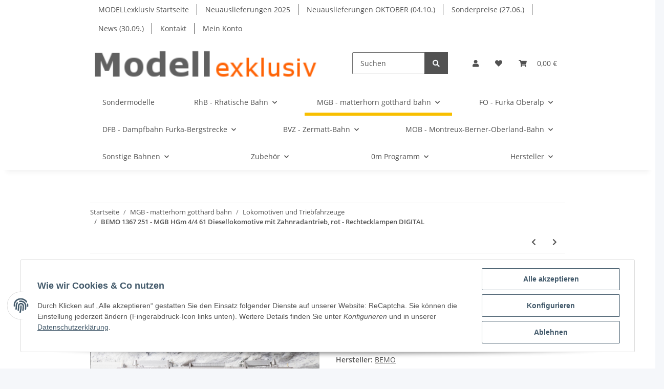

--- FILE ---
content_type: text/html; charset=utf-8
request_url: https://modellexklusiv.de/BEMO-1367-251-MGB-HGm-4-4-61-Diesellokomotive-mit-Zahnradantrieb-rot-Rechtecklampen-DIGITAL
body_size: 42366
content:
<!DOCTYPE html>
<html lang="de" itemscope itemtype="https://schema.org/ItemPage">
    
    <head>
        
            <meta http-equiv="content-type" content="text/html; charset=utf-8">
            <meta name="description" itemprop="description" content="Dieser Artikel ist mit folgenden Optionen lieferbar: - Update Decoder Firmware, CV 1 = Betriebsnummer Lok und Funktionstest - Update Decoder Firmware und Fu">
                        <meta name="viewport" content="width=device-width, initial-scale=1.0">
            <meta http-equiv="X-UA-Compatible" content="IE=edge">
                        <meta name="robots" content="index, follow">

            <meta itemprop="url" content="https://modellexklusiv.de/BEMO-1367-251-MGB-HGm-4-4-61-Diesellokomotive-mit-Zahnradantrieb-rot-Rechtecklampen-DIGITAL">
            
                <meta name="theme-color" content="#f8bf00">
            
            <meta property="og:type" content="website">
            <meta property="og:site_name" content="BEMO 1367 251 - MGB HGm 4/4 61 Diesellokomotive mit Zahnradantrieb, r, 350,90 €">
            <meta property="og:title" content="BEMO 1367 251 - MGB HGm 4/4 61 Diesellokomotive mit Zahnradantrieb, r, 350,90 €">
            <meta property="og:description" content="Dieser Artikel ist mit folgenden Optionen lieferbar: - Update Decoder Firmware, CV 1 = Betriebsnummer Lok und Funktionstest - Update Decoder Firmware und Fu">
            <meta property="og:url" content="https://modellexklusiv.de/BEMO-1367-251-MGB-HGm-4-4-61-Diesellokomotive-mit-Zahnradantrieb-rot-Rechtecklampen-DIGITAL">

                                    
                            <meta itemprop="image" content="https://modellexklusiv.de/media/image/product/5169/lg/1367251_bemo-1367-251-mgb-hgm-4-4-61-diesellokomotive-mit-zahnradantrieb-rot-rechtecklampen-digital.jpg">
                <meta property="og:image" content="https://modellexklusiv.de/media/image/product/5169/lg/1367251_bemo-1367-251-mgb-hgm-4-4-61-diesellokomotive-mit-zahnradantrieb-rot-rechtecklampen-digital.jpg">
                <meta property="og:image:width" content="800">
                <meta property="og:image:height" content="450">
                    

        <title itemprop="name">BEMO 1367 251 - MGB HGm 4/4 61 Diesellokomotive mit Zahnradantrieb, r, 350,90 €</title>

                    <link rel="canonical" href="https://modellexklusiv.de/BEMO-1367-251-MGB-HGm-4-4-61-Diesellokomotive-mit-Zahnradantrieb-rot-Rechtecklampen-DIGITAL">
        
        

        
            <link type="image/x-icon" href="https://modellexklusiv.de/templates/NOVA/themes/base/images/favicon.ico" rel="icon">
        

        
                                                    
                <style id="criticalCSS">
                    
                        :root{--blue: #007bff;--indigo: #6610f2;--purple: #6f42c1;--pink: #e83e8c;--red: #dc3545;--orange: #fd7e14;--yellow: #ffc107;--green: #28a745;--teal: #20c997;--cyan: #17a2b8;--white: #ffffff;--gray: #707070;--gray-dark: #343a40;--primary: #F8BF00;--secondary: #525252;--success: #1C871E;--info: #525252;--warning: #f39932;--danger: #b90000;--light: #f5f7fa;--dark: #525252;--gray: #707070;--gray-light: #f5f7fa;--gray-medium: #ebebeb;--gray-dark: #9b9b9b;--gray-darker: #525252;--breakpoint-xs: 0;--breakpoint-sm: 576px;--breakpoint-md: 768px;--breakpoint-lg: 992px;--breakpoint-xl: 1300px;--font-family-sans-serif: "Open Sans", sans-serif;--font-family-monospace: SFMono-Regular, Menlo, Monaco, Consolas, "Liberation Mono", "Courier New", monospace}*,*::before,*::after{box-sizing:border-box}html{font-family:sans-serif;line-height:1.15;-webkit-text-size-adjust:100%;-webkit-tap-highlight-color:rgba(0, 0, 0, 0)}article,aside,figcaption,figure,footer,header,hgroup,main,nav,section{display:block}body{margin:0;font-family:"Open Sans", sans-serif;font-size:0.875rem;font-weight:400;line-height:1.5;color:#525252;text-align:left;background-color:#f5f7fa}[tabindex="-1"]:focus:not(:focus-visible){outline:0 !important}hr{box-sizing:content-box;height:0;overflow:visible}h1,h2,h3,h4,h5,h6{margin-top:0;margin-bottom:1rem}p{margin-top:0;margin-bottom:1rem}abbr[title],abbr[data-original-title]{text-decoration:underline;text-decoration:underline dotted;cursor:help;border-bottom:0;text-decoration-skip-ink:none}address{margin-bottom:1rem;font-style:normal;line-height:inherit}ol,ul,dl{margin-top:0;margin-bottom:1rem}ol ol,ul ul,ol ul,ul ol{margin-bottom:0}dt{font-weight:700}dd{margin-bottom:0.5rem;margin-left:0}blockquote{margin:0 0 1rem}b,strong{font-weight:bolder}small{font-size:80%}sub,sup{position:relative;font-size:75%;line-height:0;vertical-align:baseline}sub{bottom:-0.25em}sup{top:-0.5em}a{color:#525252;text-decoration:underline;background-color:transparent}a:hover{color:#F8BF00;text-decoration:none}a:not([href]):not([class]){color:inherit;text-decoration:none}a:not([href]):not([class]):hover{color:inherit;text-decoration:none}pre,code,kbd,samp{font-family:SFMono-Regular, Menlo, Monaco, Consolas, "Liberation Mono", "Courier New", monospace;font-size:1em}pre{margin-top:0;margin-bottom:1rem;overflow:auto;-ms-overflow-style:scrollbar}figure{margin:0 0 1rem}img{vertical-align:middle;border-style:none}svg{overflow:hidden;vertical-align:middle}table{border-collapse:collapse}caption{padding-top:0.75rem;padding-bottom:0.75rem;color:#707070;text-align:left;caption-side:bottom}th{text-align:inherit;text-align:-webkit-match-parent}label{display:inline-block;margin-bottom:0.5rem}button{border-radius:0}button:focus:not(:focus-visible){outline:0}input,button,select,optgroup,textarea{margin:0;font-family:inherit;font-size:inherit;line-height:inherit}button,input{overflow:visible}button,select{text-transform:none}[role="button"]{cursor:pointer}select{word-wrap:normal}button,[type="button"],[type="reset"],[type="submit"]{-webkit-appearance:button}button:not(:disabled),[type="button"]:not(:disabled),[type="reset"]:not(:disabled),[type="submit"]:not(:disabled){cursor:pointer}button::-moz-focus-inner,[type="button"]::-moz-focus-inner,[type="reset"]::-moz-focus-inner,[type="submit"]::-moz-focus-inner{padding:0;border-style:none}input[type="radio"],input[type="checkbox"]{box-sizing:border-box;padding:0}textarea{overflow:auto;resize:vertical}fieldset{min-width:0;padding:0;margin:0;border:0}legend{display:block;width:100%;max-width:100%;padding:0;margin-bottom:0.5rem;font-size:1.5rem;line-height:inherit;color:inherit;white-space:normal}progress{vertical-align:baseline}[type="number"]::-webkit-inner-spin-button,[type="number"]::-webkit-outer-spin-button{height:auto}[type="search"]{outline-offset:-2px;-webkit-appearance:none}[type="search"]::-webkit-search-decoration{-webkit-appearance:none}::-webkit-file-upload-button{font:inherit;-webkit-appearance:button}output{display:inline-block}summary{display:list-item;cursor:pointer}template{display:none}[hidden]{display:none !important}.img-fluid{max-width:100%;height:auto}.img-thumbnail{padding:0.25rem;background-color:#f5f7fa;border:1px solid #dee2e6;border-radius:0.125rem;box-shadow:0 1px 2px rgba(0, 0, 0, 0.075);max-width:100%;height:auto}.figure{display:inline-block}.figure-img{margin-bottom:0.5rem;line-height:1}.figure-caption{font-size:90%;color:#707070}code{font-size:87.5%;color:#e83e8c;word-wrap:break-word}a>code{color:inherit}kbd{padding:0.2rem 0.4rem;font-size:87.5%;color:#ffffff;background-color:#212529;border-radius:0.125rem;box-shadow:inset 0 -0.1rem 0 rgba(0, 0, 0, 0.25)}kbd kbd{padding:0;font-size:100%;font-weight:700;box-shadow:none}pre{display:block;font-size:87.5%;color:#212529}pre code{font-size:inherit;color:inherit;word-break:normal}.pre-scrollable{max-height:340px;overflow-y:scroll}.container,.container-fluid,.container-sm,.container-md,.container-lg,.container-xl{width:100%;padding-right:1rem;padding-left:1rem;margin-right:auto;margin-left:auto}@media (min-width:576px){.container,.container-sm{max-width:97vw}}@media (min-width:768px){.container,.container-sm,.container-md{max-width:720px}}@media (min-width:992px){.container,.container-sm,.container-md,.container-lg{max-width:960px}}@media (min-width:1300px){.container,.container-sm,.container-md,.container-lg,.container-xl{max-width:1250px}}.row{display:flex;flex-wrap:wrap;margin-right:-1rem;margin-left:-1rem}.no-gutters{margin-right:0;margin-left:0}.no-gutters>.col,.no-gutters>[class*="col-"]{padding-right:0;padding-left:0}.col-1,.col-2,.col-3,.col-4,.col-5,.col-6,.col-7,.col-8,.col-9,.col-10,.col-11,.col-12,.col,.col-auto,.col-sm-1,.col-sm-2,.col-sm-3,.col-sm-4,.col-sm-5,.col-sm-6,.col-sm-7,.col-sm-8,.col-sm-9,.col-sm-10,.col-sm-11,.col-sm-12,.col-sm,.col-sm-auto,.col-md-1,.col-md-2,.col-md-3,.col-md-4,.col-md-5,.col-md-6,.col-md-7,.col-md-8,.col-md-9,.col-md-10,.col-md-11,.col-md-12,.col-md,.col-md-auto,.col-lg-1,.col-lg-2,.col-lg-3,.col-lg-4,.col-lg-5,.col-lg-6,.col-lg-7,.col-lg-8,.col-lg-9,.col-lg-10,.col-lg-11,.col-lg-12,.col-lg,.col-lg-auto,.col-xl-1,.col-xl-2,.col-xl-3,.col-xl-4,.col-xl-5,.col-xl-6,.col-xl-7,.col-xl-8,.col-xl-9,.col-xl-10,.col-xl-11,.col-xl-12,.col-xl,.col-xl-auto{position:relative;width:100%;padding-right:1rem;padding-left:1rem}.col{flex-basis:0;flex-grow:1;max-width:100%}.row-cols-1>*{flex:0 0 100%;max-width:100%}.row-cols-2>*{flex:0 0 50%;max-width:50%}.row-cols-3>*{flex:0 0 33.3333333333%;max-width:33.3333333333%}.row-cols-4>*{flex:0 0 25%;max-width:25%}.row-cols-5>*{flex:0 0 20%;max-width:20%}.row-cols-6>*{flex:0 0 16.6666666667%;max-width:16.6666666667%}.col-auto{flex:0 0 auto;width:auto;max-width:100%}.col-1{flex:0 0 8.33333333%;max-width:8.33333333%}.col-2{flex:0 0 16.66666667%;max-width:16.66666667%}.col-3{flex:0 0 25%;max-width:25%}.col-4{flex:0 0 33.33333333%;max-width:33.33333333%}.col-5{flex:0 0 41.66666667%;max-width:41.66666667%}.col-6{flex:0 0 50%;max-width:50%}.col-7{flex:0 0 58.33333333%;max-width:58.33333333%}.col-8{flex:0 0 66.66666667%;max-width:66.66666667%}.col-9{flex:0 0 75%;max-width:75%}.col-10{flex:0 0 83.33333333%;max-width:83.33333333%}.col-11{flex:0 0 91.66666667%;max-width:91.66666667%}.col-12{flex:0 0 100%;max-width:100%}.order-first{order:-1}.order-last{order:13}.order-0{order:0}.order-1{order:1}.order-2{order:2}.order-3{order:3}.order-4{order:4}.order-5{order:5}.order-6{order:6}.order-7{order:7}.order-8{order:8}.order-9{order:9}.order-10{order:10}.order-11{order:11}.order-12{order:12}.offset-1{margin-left:8.33333333%}.offset-2{margin-left:16.66666667%}.offset-3{margin-left:25%}.offset-4{margin-left:33.33333333%}.offset-5{margin-left:41.66666667%}.offset-6{margin-left:50%}.offset-7{margin-left:58.33333333%}.offset-8{margin-left:66.66666667%}.offset-9{margin-left:75%}.offset-10{margin-left:83.33333333%}.offset-11{margin-left:91.66666667%}@media (min-width:576px){.col-sm{flex-basis:0;flex-grow:1;max-width:100%}.row-cols-sm-1>*{flex:0 0 100%;max-width:100%}.row-cols-sm-2>*{flex:0 0 50%;max-width:50%}.row-cols-sm-3>*{flex:0 0 33.3333333333%;max-width:33.3333333333%}.row-cols-sm-4>*{flex:0 0 25%;max-width:25%}.row-cols-sm-5>*{flex:0 0 20%;max-width:20%}.row-cols-sm-6>*{flex:0 0 16.6666666667%;max-width:16.6666666667%}.col-sm-auto{flex:0 0 auto;width:auto;max-width:100%}.col-sm-1{flex:0 0 8.33333333%;max-width:8.33333333%}.col-sm-2{flex:0 0 16.66666667%;max-width:16.66666667%}.col-sm-3{flex:0 0 25%;max-width:25%}.col-sm-4{flex:0 0 33.33333333%;max-width:33.33333333%}.col-sm-5{flex:0 0 41.66666667%;max-width:41.66666667%}.col-sm-6{flex:0 0 50%;max-width:50%}.col-sm-7{flex:0 0 58.33333333%;max-width:58.33333333%}.col-sm-8{flex:0 0 66.66666667%;max-width:66.66666667%}.col-sm-9{flex:0 0 75%;max-width:75%}.col-sm-10{flex:0 0 83.33333333%;max-width:83.33333333%}.col-sm-11{flex:0 0 91.66666667%;max-width:91.66666667%}.col-sm-12{flex:0 0 100%;max-width:100%}.order-sm-first{order:-1}.order-sm-last{order:13}.order-sm-0{order:0}.order-sm-1{order:1}.order-sm-2{order:2}.order-sm-3{order:3}.order-sm-4{order:4}.order-sm-5{order:5}.order-sm-6{order:6}.order-sm-7{order:7}.order-sm-8{order:8}.order-sm-9{order:9}.order-sm-10{order:10}.order-sm-11{order:11}.order-sm-12{order:12}.offset-sm-0{margin-left:0}.offset-sm-1{margin-left:8.33333333%}.offset-sm-2{margin-left:16.66666667%}.offset-sm-3{margin-left:25%}.offset-sm-4{margin-left:33.33333333%}.offset-sm-5{margin-left:41.66666667%}.offset-sm-6{margin-left:50%}.offset-sm-7{margin-left:58.33333333%}.offset-sm-8{margin-left:66.66666667%}.offset-sm-9{margin-left:75%}.offset-sm-10{margin-left:83.33333333%}.offset-sm-11{margin-left:91.66666667%}}@media (min-width:768px){.col-md{flex-basis:0;flex-grow:1;max-width:100%}.row-cols-md-1>*{flex:0 0 100%;max-width:100%}.row-cols-md-2>*{flex:0 0 50%;max-width:50%}.row-cols-md-3>*{flex:0 0 33.3333333333%;max-width:33.3333333333%}.row-cols-md-4>*{flex:0 0 25%;max-width:25%}.row-cols-md-5>*{flex:0 0 20%;max-width:20%}.row-cols-md-6>*{flex:0 0 16.6666666667%;max-width:16.6666666667%}.col-md-auto{flex:0 0 auto;width:auto;max-width:100%}.col-md-1{flex:0 0 8.33333333%;max-width:8.33333333%}.col-md-2{flex:0 0 16.66666667%;max-width:16.66666667%}.col-md-3{flex:0 0 25%;max-width:25%}.col-md-4{flex:0 0 33.33333333%;max-width:33.33333333%}.col-md-5{flex:0 0 41.66666667%;max-width:41.66666667%}.col-md-6{flex:0 0 50%;max-width:50%}.col-md-7{flex:0 0 58.33333333%;max-width:58.33333333%}.col-md-8{flex:0 0 66.66666667%;max-width:66.66666667%}.col-md-9{flex:0 0 75%;max-width:75%}.col-md-10{flex:0 0 83.33333333%;max-width:83.33333333%}.col-md-11{flex:0 0 91.66666667%;max-width:91.66666667%}.col-md-12{flex:0 0 100%;max-width:100%}.order-md-first{order:-1}.order-md-last{order:13}.order-md-0{order:0}.order-md-1{order:1}.order-md-2{order:2}.order-md-3{order:3}.order-md-4{order:4}.order-md-5{order:5}.order-md-6{order:6}.order-md-7{order:7}.order-md-8{order:8}.order-md-9{order:9}.order-md-10{order:10}.order-md-11{order:11}.order-md-12{order:12}.offset-md-0{margin-left:0}.offset-md-1{margin-left:8.33333333%}.offset-md-2{margin-left:16.66666667%}.offset-md-3{margin-left:25%}.offset-md-4{margin-left:33.33333333%}.offset-md-5{margin-left:41.66666667%}.offset-md-6{margin-left:50%}.offset-md-7{margin-left:58.33333333%}.offset-md-8{margin-left:66.66666667%}.offset-md-9{margin-left:75%}.offset-md-10{margin-left:83.33333333%}.offset-md-11{margin-left:91.66666667%}}@media (min-width:992px){.col-lg{flex-basis:0;flex-grow:1;max-width:100%}.row-cols-lg-1>*{flex:0 0 100%;max-width:100%}.row-cols-lg-2>*{flex:0 0 50%;max-width:50%}.row-cols-lg-3>*{flex:0 0 33.3333333333%;max-width:33.3333333333%}.row-cols-lg-4>*{flex:0 0 25%;max-width:25%}.row-cols-lg-5>*{flex:0 0 20%;max-width:20%}.row-cols-lg-6>*{flex:0 0 16.6666666667%;max-width:16.6666666667%}.col-lg-auto{flex:0 0 auto;width:auto;max-width:100%}.col-lg-1{flex:0 0 8.33333333%;max-width:8.33333333%}.col-lg-2{flex:0 0 16.66666667%;max-width:16.66666667%}.col-lg-3{flex:0 0 25%;max-width:25%}.col-lg-4{flex:0 0 33.33333333%;max-width:33.33333333%}.col-lg-5{flex:0 0 41.66666667%;max-width:41.66666667%}.col-lg-6{flex:0 0 50%;max-width:50%}.col-lg-7{flex:0 0 58.33333333%;max-width:58.33333333%}.col-lg-8{flex:0 0 66.66666667%;max-width:66.66666667%}.col-lg-9{flex:0 0 75%;max-width:75%}.col-lg-10{flex:0 0 83.33333333%;max-width:83.33333333%}.col-lg-11{flex:0 0 91.66666667%;max-width:91.66666667%}.col-lg-12{flex:0 0 100%;max-width:100%}.order-lg-first{order:-1}.order-lg-last{order:13}.order-lg-0{order:0}.order-lg-1{order:1}.order-lg-2{order:2}.order-lg-3{order:3}.order-lg-4{order:4}.order-lg-5{order:5}.order-lg-6{order:6}.order-lg-7{order:7}.order-lg-8{order:8}.order-lg-9{order:9}.order-lg-10{order:10}.order-lg-11{order:11}.order-lg-12{order:12}.offset-lg-0{margin-left:0}.offset-lg-1{margin-left:8.33333333%}.offset-lg-2{margin-left:16.66666667%}.offset-lg-3{margin-left:25%}.offset-lg-4{margin-left:33.33333333%}.offset-lg-5{margin-left:41.66666667%}.offset-lg-6{margin-left:50%}.offset-lg-7{margin-left:58.33333333%}.offset-lg-8{margin-left:66.66666667%}.offset-lg-9{margin-left:75%}.offset-lg-10{margin-left:83.33333333%}.offset-lg-11{margin-left:91.66666667%}}@media (min-width:1300px){.col-xl{flex-basis:0;flex-grow:1;max-width:100%}.row-cols-xl-1>*{flex:0 0 100%;max-width:100%}.row-cols-xl-2>*{flex:0 0 50%;max-width:50%}.row-cols-xl-3>*{flex:0 0 33.3333333333%;max-width:33.3333333333%}.row-cols-xl-4>*{flex:0 0 25%;max-width:25%}.row-cols-xl-5>*{flex:0 0 20%;max-width:20%}.row-cols-xl-6>*{flex:0 0 16.6666666667%;max-width:16.6666666667%}.col-xl-auto{flex:0 0 auto;width:auto;max-width:100%}.col-xl-1{flex:0 0 8.33333333%;max-width:8.33333333%}.col-xl-2{flex:0 0 16.66666667%;max-width:16.66666667%}.col-xl-3{flex:0 0 25%;max-width:25%}.col-xl-4{flex:0 0 33.33333333%;max-width:33.33333333%}.col-xl-5{flex:0 0 41.66666667%;max-width:41.66666667%}.col-xl-6{flex:0 0 50%;max-width:50%}.col-xl-7{flex:0 0 58.33333333%;max-width:58.33333333%}.col-xl-8{flex:0 0 66.66666667%;max-width:66.66666667%}.col-xl-9{flex:0 0 75%;max-width:75%}.col-xl-10{flex:0 0 83.33333333%;max-width:83.33333333%}.col-xl-11{flex:0 0 91.66666667%;max-width:91.66666667%}.col-xl-12{flex:0 0 100%;max-width:100%}.order-xl-first{order:-1}.order-xl-last{order:13}.order-xl-0{order:0}.order-xl-1{order:1}.order-xl-2{order:2}.order-xl-3{order:3}.order-xl-4{order:4}.order-xl-5{order:5}.order-xl-6{order:6}.order-xl-7{order:7}.order-xl-8{order:8}.order-xl-9{order:9}.order-xl-10{order:10}.order-xl-11{order:11}.order-xl-12{order:12}.offset-xl-0{margin-left:0}.offset-xl-1{margin-left:8.33333333%}.offset-xl-2{margin-left:16.66666667%}.offset-xl-3{margin-left:25%}.offset-xl-4{margin-left:33.33333333%}.offset-xl-5{margin-left:41.66666667%}.offset-xl-6{margin-left:50%}.offset-xl-7{margin-left:58.33333333%}.offset-xl-8{margin-left:66.66666667%}.offset-xl-9{margin-left:75%}.offset-xl-10{margin-left:83.33333333%}.offset-xl-11{margin-left:91.66666667%}}.nav{display:flex;flex-wrap:wrap;padding-left:0;margin-bottom:0;list-style:none}.nav-link{display:block;padding:0.5rem 1rem;text-decoration:none}.nav-link:hover,.nav-link:focus{text-decoration:none}.nav-link.disabled{color:#707070;pointer-events:none;cursor:default}.nav-tabs{border-bottom:1px solid #dee2e6}.nav-tabs .nav-link{margin-bottom:-1px;border:1px solid transparent;border-top-left-radius:0;border-top-right-radius:0}.nav-tabs .nav-link:hover,.nav-tabs .nav-link:focus{border-color:transparent}.nav-tabs .nav-link.disabled{color:#707070;background-color:transparent;border-color:transparent}.nav-tabs .nav-link.active,.nav-tabs .nav-item.show .nav-link{color:#525252;background-color:transparent;border-color:#F8BF00}.nav-tabs .dropdown-menu{margin-top:-1px;border-top-left-radius:0;border-top-right-radius:0}.nav-pills .nav-link{border-radius:0.125rem}.nav-pills .nav-link.active,.nav-pills .show>.nav-link{color:#ffffff;background-color:#F8BF00}.nav-fill>.nav-link,.nav-fill .nav-item{flex:1 1 auto;text-align:center}.nav-justified>.nav-link,.nav-justified .nav-item{flex-basis:0;flex-grow:1;text-align:center}.tab-content>.tab-pane{display:none}.tab-content>.active{display:block}.navbar{position:relative;display:flex;flex-wrap:wrap;align-items:center;justify-content:space-between;padding:0.4rem 1rem}.navbar .container,.navbar .container-fluid,.navbar .container-sm,.navbar .container-md,.navbar .container-lg,.navbar .container-xl,.navbar>.container-sm,.navbar>.container-md,.navbar>.container-lg,.navbar>.container-xl{display:flex;flex-wrap:wrap;align-items:center;justify-content:space-between}.navbar-brand{display:inline-block;padding-top:0.40625rem;padding-bottom:0.40625rem;margin-right:1rem;font-size:1rem;line-height:inherit;white-space:nowrap}.navbar-brand:hover,.navbar-brand:focus{text-decoration:none}.navbar-nav{display:flex;flex-direction:column;padding-left:0;margin-bottom:0;list-style:none}.navbar-nav .nav-link{padding-right:0;padding-left:0}.navbar-nav .dropdown-menu{position:static;float:none}.navbar-text{display:inline-block;padding-top:0.5rem;padding-bottom:0.5rem}.navbar-collapse{flex-basis:100%;flex-grow:1;align-items:center}.navbar-toggler{padding:0.25rem 0.75rem;font-size:1rem;line-height:1;background-color:transparent;border:1px solid transparent;border-radius:0.125rem}.navbar-toggler:hover,.navbar-toggler:focus{text-decoration:none}.navbar-toggler-icon{display:inline-block;width:1.5em;height:1.5em;vertical-align:middle;content:"";background:50% / 100% 100% no-repeat}.navbar-nav-scroll{max-height:75vh;overflow-y:auto}@media (max-width:575.98px){.navbar-expand-sm>.container,.navbar-expand-sm>.container-fluid,.navbar-expand-sm>.container-sm,.navbar-expand-sm>.container-md,.navbar-expand-sm>.container-lg,.navbar-expand-sm>.container-xl{padding-right:0;padding-left:0}}@media (min-width:576px){.navbar-expand-sm{flex-flow:row nowrap;justify-content:flex-start}.navbar-expand-sm .navbar-nav{flex-direction:row}.navbar-expand-sm .navbar-nav .dropdown-menu{position:absolute}.navbar-expand-sm .navbar-nav .nav-link{padding-right:1.5rem;padding-left:1.5rem}.navbar-expand-sm>.container,.navbar-expand-sm>.container-fluid,.navbar-expand-sm>.container-sm,.navbar-expand-sm>.container-md,.navbar-expand-sm>.container-lg,.navbar-expand-sm>.container-xl{flex-wrap:nowrap}.navbar-expand-sm .navbar-nav-scroll{overflow:visible}.navbar-expand-sm .navbar-collapse{display:flex !important;flex-basis:auto}.navbar-expand-sm .navbar-toggler{display:none}}@media (max-width:767.98px){.navbar-expand-md>.container,.navbar-expand-md>.container-fluid,.navbar-expand-md>.container-sm,.navbar-expand-md>.container-md,.navbar-expand-md>.container-lg,.navbar-expand-md>.container-xl{padding-right:0;padding-left:0}}@media (min-width:768px){.navbar-expand-md{flex-flow:row nowrap;justify-content:flex-start}.navbar-expand-md .navbar-nav{flex-direction:row}.navbar-expand-md .navbar-nav .dropdown-menu{position:absolute}.navbar-expand-md .navbar-nav .nav-link{padding-right:1.5rem;padding-left:1.5rem}.navbar-expand-md>.container,.navbar-expand-md>.container-fluid,.navbar-expand-md>.container-sm,.navbar-expand-md>.container-md,.navbar-expand-md>.container-lg,.navbar-expand-md>.container-xl{flex-wrap:nowrap}.navbar-expand-md .navbar-nav-scroll{overflow:visible}.navbar-expand-md .navbar-collapse{display:flex !important;flex-basis:auto}.navbar-expand-md .navbar-toggler{display:none}}@media (max-width:991.98px){.navbar-expand-lg>.container,.navbar-expand-lg>.container-fluid,.navbar-expand-lg>.container-sm,.navbar-expand-lg>.container-md,.navbar-expand-lg>.container-lg,.navbar-expand-lg>.container-xl{padding-right:0;padding-left:0}}@media (min-width:992px){.navbar-expand-lg{flex-flow:row nowrap;justify-content:flex-start}.navbar-expand-lg .navbar-nav{flex-direction:row}.navbar-expand-lg .navbar-nav .dropdown-menu{position:absolute}.navbar-expand-lg .navbar-nav .nav-link{padding-right:1.5rem;padding-left:1.5rem}.navbar-expand-lg>.container,.navbar-expand-lg>.container-fluid,.navbar-expand-lg>.container-sm,.navbar-expand-lg>.container-md,.navbar-expand-lg>.container-lg,.navbar-expand-lg>.container-xl{flex-wrap:nowrap}.navbar-expand-lg .navbar-nav-scroll{overflow:visible}.navbar-expand-lg .navbar-collapse{display:flex !important;flex-basis:auto}.navbar-expand-lg .navbar-toggler{display:none}}@media (max-width:1299.98px){.navbar-expand-xl>.container,.navbar-expand-xl>.container-fluid,.navbar-expand-xl>.container-sm,.navbar-expand-xl>.container-md,.navbar-expand-xl>.container-lg,.navbar-expand-xl>.container-xl{padding-right:0;padding-left:0}}@media (min-width:1300px){.navbar-expand-xl{flex-flow:row nowrap;justify-content:flex-start}.navbar-expand-xl .navbar-nav{flex-direction:row}.navbar-expand-xl .navbar-nav .dropdown-menu{position:absolute}.navbar-expand-xl .navbar-nav .nav-link{padding-right:1.5rem;padding-left:1.5rem}.navbar-expand-xl>.container,.navbar-expand-xl>.container-fluid,.navbar-expand-xl>.container-sm,.navbar-expand-xl>.container-md,.navbar-expand-xl>.container-lg,.navbar-expand-xl>.container-xl{flex-wrap:nowrap}.navbar-expand-xl .navbar-nav-scroll{overflow:visible}.navbar-expand-xl .navbar-collapse{display:flex !important;flex-basis:auto}.navbar-expand-xl .navbar-toggler{display:none}}.navbar-expand{flex-flow:row nowrap;justify-content:flex-start}.navbar-expand>.container,.navbar-expand>.container-fluid,.navbar-expand>.container-sm,.navbar-expand>.container-md,.navbar-expand>.container-lg,.navbar-expand>.container-xl{padding-right:0;padding-left:0}.navbar-expand .navbar-nav{flex-direction:row}.navbar-expand .navbar-nav .dropdown-menu{position:absolute}.navbar-expand .navbar-nav .nav-link{padding-right:1.5rem;padding-left:1.5rem}.navbar-expand>.container,.navbar-expand>.container-fluid,.navbar-expand>.container-sm,.navbar-expand>.container-md,.navbar-expand>.container-lg,.navbar-expand>.container-xl{flex-wrap:nowrap}.navbar-expand .navbar-nav-scroll{overflow:visible}.navbar-expand .navbar-collapse{display:flex !important;flex-basis:auto}.navbar-expand .navbar-toggler{display:none}.navbar-light .navbar-brand{color:rgba(0, 0, 0, 0.9)}.navbar-light .navbar-brand:hover,.navbar-light .navbar-brand:focus{color:rgba(0, 0, 0, 0.9)}.navbar-light .navbar-nav .nav-link{color:#525252}.navbar-light .navbar-nav .nav-link:hover,.navbar-light .navbar-nav .nav-link:focus{color:#F8BF00}.navbar-light .navbar-nav .nav-link.disabled{color:rgba(0, 0, 0, 0.3)}.navbar-light .navbar-nav .show>.nav-link,.navbar-light .navbar-nav .active>.nav-link,.navbar-light .navbar-nav .nav-link.show,.navbar-light .navbar-nav .nav-link.active{color:rgba(0, 0, 0, 0.9)}.navbar-light .navbar-toggler{color:#525252;border-color:rgba(0, 0, 0, 0.1)}.navbar-light .navbar-toggler-icon{background-image:url("data:image/svg+xml,%3csvg xmlns='http://www.w3.org/2000/svg' width='30' height='30' viewBox='0 0 30 30'%3e%3cpath stroke='%23525252' stroke-linecap='round' stroke-miterlimit='10' stroke-width='2' d='M4 7h22M4 15h22M4 23h22'/%3e%3c/svg%3e")}.navbar-light .navbar-text{color:#525252}.navbar-light .navbar-text a{color:rgba(0, 0, 0, 0.9)}.navbar-light .navbar-text a:hover,.navbar-light .navbar-text a:focus{color:rgba(0, 0, 0, 0.9)}.navbar-dark .navbar-brand{color:#ffffff}.navbar-dark .navbar-brand:hover,.navbar-dark .navbar-brand:focus{color:#ffffff}.navbar-dark .navbar-nav .nav-link{color:rgba(255, 255, 255, 0.5)}.navbar-dark .navbar-nav .nav-link:hover,.navbar-dark .navbar-nav .nav-link:focus{color:rgba(255, 255, 255, 0.75)}.navbar-dark .navbar-nav .nav-link.disabled{color:rgba(255, 255, 255, 0.25)}.navbar-dark .navbar-nav .show>.nav-link,.navbar-dark .navbar-nav .active>.nav-link,.navbar-dark .navbar-nav .nav-link.show,.navbar-dark .navbar-nav .nav-link.active{color:#ffffff}.navbar-dark .navbar-toggler{color:rgba(255, 255, 255, 0.5);border-color:rgba(255, 255, 255, 0.1)}.navbar-dark .navbar-toggler-icon{background-image:url("data:image/svg+xml,%3csvg xmlns='http://www.w3.org/2000/svg' width='30' height='30' viewBox='0 0 30 30'%3e%3cpath stroke='rgba%28255, 255, 255, 0.5%29' stroke-linecap='round' stroke-miterlimit='10' stroke-width='2' d='M4 7h22M4 15h22M4 23h22'/%3e%3c/svg%3e")}.navbar-dark .navbar-text{color:rgba(255, 255, 255, 0.5)}.navbar-dark .navbar-text a{color:#ffffff}.navbar-dark .navbar-text a:hover,.navbar-dark .navbar-text a:focus{color:#ffffff}.pagination-sm .page-item.active .page-link::after,.pagination-sm .page-item.active .page-text::after{left:0.375rem;right:0.375rem}.pagination-lg .page-item.active .page-link::after,.pagination-lg .page-item.active .page-text::after{left:1.125rem;right:1.125rem}.page-item{position:relative}.page-item.active{font-weight:700}.page-item.active .page-link::after,.page-item.active .page-text::after{content:"";position:absolute;left:0.5625rem;bottom:0;right:0.5625rem;border-bottom:4px solid #F8BF00}@media (min-width:768px){.dropdown-item.page-item{background-color:transparent}}.page-link,.page-text{text-decoration:none}.pagination{margin-bottom:0;justify-content:space-between;align-items:center}@media (min-width:768px){.pagination{justify-content:normal}.pagination .dropdown>.btn{display:none}.pagination .dropdown-menu{position:static !important;transform:none !important;display:flex;margin:0;padding:0;border:0;min-width:auto}.pagination .dropdown-item{width:auto;display:inline-block;padding:0}.pagination .dropdown-item.active{background-color:transparent;color:#525252}.pagination .dropdown-item:hover{background-color:transparent}.pagination .pagination-site{display:none}}@media (max-width:767.98px){.pagination .dropdown-item{padding:0}.pagination .dropdown-item.active .page-link,.pagination .dropdown-item.active .page-text,.pagination .dropdown-item:active .page-link,.pagination .dropdown-item:active .page-text{color:#525252}}.productlist-page-nav{align-items:center}.productlist-page-nav .pagination{margin:0}.productlist-page-nav .displayoptions{margin-bottom:1rem}@media (min-width:768px){.productlist-page-nav .displayoptions{margin-bottom:0}}.productlist-page-nav .displayoptions .btn-group+.btn-group+.btn-group{margin-left:0.5rem}.productlist-page-nav .result-option-wrapper{margin-right:0.5rem}.productlist-page-nav .productlist-item-info{margin-bottom:0.5rem;margin-left:auto;margin-right:auto;display:flex}@media (min-width:768px){.productlist-page-nav .productlist-item-info{margin-right:0;margin-bottom:0}.productlist-page-nav .productlist-item-info.productlist-item-border{border-right:1px solid #ebebeb;padding-right:1rem}}.productlist-page-nav.productlist-page-nav-header-m{margin-top:3rem}@media (min-width:768px){.productlist-page-nav.productlist-page-nav-header-m{margin-top:2rem}.productlist-page-nav.productlist-page-nav-header-m>.col{margin-top:1rem}}.productlist-page-nav-bottom{margin-bottom:2rem}.pagination-wrapper{margin-bottom:1rem;align-items:center;border-top:1px solid #f5f7fa;border-bottom:1px solid #f5f7fa;padding-top:0.5rem;padding-bottom:0.5rem}.pagination-wrapper .pagination-entries{font-weight:700;margin-bottom:1rem}@media (min-width:768px){.pagination-wrapper .pagination-entries{margin-bottom:0}}.pagination-wrapper .pagination-selects{margin-left:auto;margin-top:1rem}@media (min-width:768px){.pagination-wrapper .pagination-selects{margin-left:0;margin-top:0}}.pagination-wrapper .pagination-selects .pagination-selects-entries{margin-bottom:1rem}@media (min-width:768px){.pagination-wrapper .pagination-selects .pagination-selects-entries{margin-right:1rem;margin-bottom:0}}.pagination-no-wrapper{border:0;padding-top:0;padding-bottom:0}.fa,.fas,.far,.fal{display:inline-block}h1,h2,h3,h4,h5,h6,.h1,.h2,.h3,.productlist-filter-headline,.sidepanel-left .box-normal .box-normal-link,.h4,.h5,.h6{margin-bottom:1rem;font-family:Montserrat, sans-serif;font-weight:400;line-height:1.2;color:#525252}h1,.h1{font-size:1.875rem}h2,.h2{font-size:1.5rem}h3,.h3,.productlist-filter-headline,.sidepanel-left .box-normal .box-normal-link{font-size:1rem}h4,.h4{font-size:0.875rem}h5,.h5{font-size:0.875rem}h6,.h6{font-size:0.875rem}.banner .img-fluid{width:100%}.label-slide .form-group:not(.exclude-from-label-slide):not(.checkbox) label{display:none}.modal{display:none}.carousel-thumbnails .slick-arrow{opacity:0}.consent-modal:not(.active){display:none}.consent-banner-icon{width:1em;height:1em}.mini>#consent-banner{display:none}html{overflow-y:scroll}.dropdown-menu{display:none}.dropdown-toggle::after{content:"";margin-left:0.5rem;display:inline-block}.list-unstyled,.list-icons{padding-left:0;list-style:none}.input-group{position:relative;display:flex;flex-wrap:wrap;align-items:stretch;width:100%}.input-group>.form-control{flex:1 1 auto;width:1%}#main-wrapper,#header-top-bar,header{background:#ffffff}.container-fluid-xl{max-width:103.125rem}.nav-dividers .nav-item{position:relative}.nav-dividers .nav-item:not(:last-child)::after{content:"";position:absolute;right:0;top:0.5rem;height:calc(100% - 1rem);border-right:0.0625rem solid currentColor}.nav-link{text-decoration:none}.nav-scrollbar{overflow:hidden;display:flex;align-items:center}.nav-scrollbar .nav,.nav-scrollbar .navbar-nav{flex-wrap:nowrap}.nav-scrollbar .nav-item{white-space:nowrap}.nav-scrollbar-inner{overflow-x:auto;padding-bottom:1.5rem;align-self:flex-start}#shop-nav{align-items:center;flex-shrink:0;margin-left:auto}@media (max-width:767.98px){#shop-nav .nav-link{padding-left:0.7rem;padding-right:0.7rem}}.search-wrapper{width:100%}.has-left-sidebar .breadcrumb-container{padding-left:0;padding-right:0}.breadcrumb{display:flex;flex-wrap:wrap;padding:0.5rem 0;margin-bottom:0;list-style:none;background-color:transparent;border-radius:0}.breadcrumb-item+.breadcrumb-item{padding-left:0.5rem}.breadcrumb-item+.breadcrumb-item::before{display:inline-block;padding-right:0.5rem;color:#707070;content:"/"}.breadcrumb-item.active{color:#525252;font-weight:700}.breadcrumb-item.first::before{display:none}.breadcrumb-wrapper{margin-bottom:2rem}@media (min-width:992px){.breadcrumb-wrapper{border-style:solid;border-color:#ebebeb;border-width:1px 0}}.breadcrumb{font-size:0.8125rem}.breadcrumb a{text-decoration:none}.breadcrumb-back{padding-right:1rem;margin-right:1rem;border-right:1px solid #ebebeb}.breadcrumb-item{display:none}@media (min-width:768px){.breadcrumb-item{display:flex}}@media (min-width:768px){.breadcrumb-arrow{display:none}}#header-top-bar{position:relative;background-color:#ffffff;z-index:1021;flex-direction:row-reverse}#header-top-bar,header{background-color:#ffffff;color:#525252}#header-top-bar a:not(.dropdown-item):not(.btn),header a:not(.dropdown-item):not(.btn){text-decoration:none;color:#525252}#header-top-bar a:not(.dropdown-item):not(.btn):hover,header a:not(.dropdown-item):not(.btn):hover{color:#F8BF00}.img-aspect-ratio{width:100%;height:auto}header{box-shadow:0 1rem 0.5625rem -0.75rem rgba(0, 0, 0, 0.06);position:relative;z-index:1020}header .form-control,header .form-control:focus{background-color:#ffffff;color:#525252}header .navbar{padding:0;position:static}@media (min-width:992px){header{padding-bottom:0}header .navbar-brand{margin-right:3rem}}header .navbar-brand{padding-top:0.4rem;padding-bottom:0.4rem}header .navbar-brand img{height:2rem;width:auto}header .navbar-toggler{color:#525252}header .nav-right .dropdown-menu{margin-top:-0.03125rem;box-shadow:inset 0 1rem 0.5625rem -0.75rem rgba(0, 0, 0, 0.06)}@media (min-width:992px){header .navbar-brand{padding-top:0.6rem;padding-bottom:0.6rem}header .navbar-brand img{height:3.0625rem}header .navbar-collapse{height:4.3125rem}header .navbar-nav>.nav-item>.nav-link{position:relative;padding:1.5rem}header .navbar-nav>.nav-item>.nav-link::before{content:"";position:absolute;bottom:0;left:50%;transform:translateX(-50%);border-width:0 0 6px;border-color:#F8BF00;border-style:solid;transition:width 0.4s;width:0}header .navbar-nav>.nav-item.active>.nav-link::before,header .navbar-nav>.nav-item:hover>.nav-link::before,header .navbar-nav>.nav-item.hover>.nav-link::before{width:100%}header .navbar-nav>.nav-item .nav{flex-wrap:wrap}header .navbar-nav .nav .nav-link{padding:0}header .navbar-nav .nav .nav-link::after{display:none}header .navbar-nav .dropdown .nav-item{width:100%}header .nav-mobile-body{align-self:flex-start;width:100%}header .nav-scrollbar-inner{width:100%}header .nav-right .nav-link{padding-top:1.5rem;padding-bottom:1.5rem}}.btn{display:inline-block;font-weight:600;color:#525252;text-align:center;vertical-align:middle;user-select:none;background-color:transparent;border:1px solid transparent;padding:0.625rem 0.9375rem;font-size:0.875rem;line-height:1.5;border-radius:0.125rem}.btn.disabled,.btn:disabled{opacity:0.65;box-shadow:none}.btn:not(:disabled):not(.disabled):active,.btn:not(:disabled):not(.disabled).active{box-shadow:none}.form-control{display:block;width:100%;height:calc(1.5em + 1.25rem + 2px);padding:0.625rem 0.9375rem;font-size:0.875rem;font-weight:400;line-height:1.5;color:#525252;background-color:#ffffff;background-clip:padding-box;border:1px solid #707070;border-radius:0.125rem;box-shadow:inset 0 1px 1px rgba(0, 0, 0, 0.075);transition:border-color 0.15s ease-in-out, box-shadow 0.15s ease-in-out}@media (prefers-reduced-motion:reduce){.form-control{transition:none}}.square{display:flex;position:relative}.square::before{content:"";display:inline-block;padding-bottom:100%}#product-offer .product-info ul.info-essential{margin:2rem 0;padding-left:0;list-style:none}.price_wrapper{margin-bottom:1.5rem}.price_wrapper .price{display:inline-block}.price_wrapper .bulk-prices{margin-top:1rem}.price_wrapper .bulk-prices .bulk-price{margin-right:0.25rem}#product-offer .product-info{border:0}#product-offer .product-info .bordered-top-bottom{padding:1rem;border-top:1px solid #f5f7fa;border-bottom:1px solid #f5f7fa}#product-offer .product-info ul.info-essential{margin:2rem 0}#product-offer .product-info .shortdesc{margin-bottom:1rem}#product-offer .product-info .product-offer{margin-bottom:2rem}#product-offer .product-info .product-offer>.row{margin-bottom:1.5rem}#product-offer .product-info .stock-information{border-top:1px solid #ebebeb;border-bottom:1px solid #ebebeb;align-items:flex-end}#product-offer .product-info .stock-information.stock-information-p{padding-top:1rem;padding-bottom:1rem}@media (max-width:767.98px){#product-offer .product-info .stock-information{margin-top:1rem}}#product-offer .product-info .question-on-item{margin-left:auto}#product-offer .product-info .question-on-item .question{padding:0}.flex-row-reverse{flex-direction:row-reverse !important}.flex-column{flex-direction:column !important}.justify-content-start{justify-content:flex-start !important}.collapse:not(.show){display:none}.d-none{display:none !important}.d-block{display:block !important}.d-flex{display:flex !important}.d-inline-block{display:inline-block !important}@media (min-width:992px){.d-lg-none{display:none !important}.d-lg-block{display:block !important}.d-lg-flex{display:flex !important}}@media (min-width:768px){.d-md-none{display:none !important}.d-md-block{display:block !important}.d-md-flex{display:flex !important}.d-md-inline-block{display:inline-block !important}}@media (min-width:992px){.justify-content-lg-end{justify-content:flex-end !important}}.list-gallery{display:flex;flex-direction:column}.list-gallery .second-wrapper{position:absolute;top:0;left:0;width:100%;height:100%}.list-gallery img.second{opacity:0}.form-group{margin-bottom:1rem}.btn-secondary{background-color:#525252;color:#f5f7fa}.btn-outline-secondary{color:#525252;border-color:#525252}.btn-group{display:inline-flex}.productlist-filter-headline{border-bottom:1px solid #ebebeb;padding-bottom:0.5rem;margin-bottom:1rem}hr{margin-top:1rem;margin-bottom:1rem;border:0;border-top:1px solid rgba(0, 0, 0, 0.1)}.badge-circle-1{background-color:#ffffff}#content{padding-bottom:3rem}#content-wrapper{margin-top:0}#content-wrapper.has-fluid{padding-top:1rem}#content-wrapper:not(.has-fluid){padding-top:2rem}@media (min-width:992px){#content-wrapper:not(.has-fluid){padding-top:4rem}}.content-cats-small{margin-bottom:3rem}@media (min-width:768px){.content-cats-small>div{margin-bottom:1rem}}.content-cats-small .sub-categories{display:flex;flex-direction:column;flex-grow:1;flex-basis:auto;align-items:stretch;justify-content:flex-start;height:100%}.content-cats-small .sub-categories .subcategories-image{justify-content:center;align-items:flex-start;margin-bottom:1rem}.content-cats-small::after{display:block;clear:both;content:""}.content-cats-small .outer{margin-bottom:0.5rem}.content-cats-small .caption{margin-bottom:0.5rem}@media (min-width:768px){.content-cats-small .caption{text-align:center}}.content-cats-small hr{margin-top:1rem;margin-bottom:1rem;padding-left:0;list-style:none}aside h4{margin-bottom:1rem}aside .card{border:none;box-shadow:none;background-color:transparent}aside .card .card-title{margin-bottom:0.5rem;font-size:1.5rem;font-weight:600}aside .card.card-default .card-heading{border-bottom:none;padding-left:0;padding-right:0}aside .card.card-default>.card-heading>.card-title{color:#525252;font-weight:600;border-bottom:1px solid #ebebeb;padding:10px 0}aside .card>.card-body{padding:0}aside .card>.card-body .card-title{font-weight:600}aside .nav-panel .nav{flex-wrap:initial}aside .nav-panel>.nav>.active>.nav-link{border-bottom:0.375rem solid #F8BF00;cursor:pointer}aside .nav-panel .active>.nav-link{font-weight:700}aside .nav-panel .nav-link[aria-expanded=true] i.fa-chevron-down{transform:rotate(180deg)}aside .nav-panel .nav-link,aside .nav-panel .nav-item{clear:left}aside .box .nav-link,aside .box .nav a,aside .box .dropdown-menu .dropdown-item{text-decoration:none;white-space:normal}aside .box .nav-link{padding-left:0;padding-right:0}aside .box .snippets-categories-nav-link-child{padding-left:0.5rem;padding-right:0.5rem}aside .box-monthlynews a .value{text-decoration:underline}aside .box-monthlynews a .value:hover{text-decoration:none}.box-categories .dropdown .collapse,.box-linkgroup .dropdown .collapse{background:#f5f7fa}.box-categories .nav-link{cursor:pointer}.box_login .register{text-decoration:underline}.box_login .register:hover{text-decoration:none}.box_login .register .fa{color:#F8BF00}.box_login .resetpw{text-decoration:underline}.box_login .resetpw:hover{text-decoration:none}.jqcloud-word.w0{color:#fbd966;font-size:70%}.jqcloud-word.w1{color:#fad352;font-size:100%}.jqcloud-word.w2{color:#face3d;font-size:130%}.jqcloud-word.w3{color:#f9c929;font-size:160%}.jqcloud-word.w4{color:#f9c414;font-size:190%}.jqcloud-word.w5{color:#f8bf00;font-size:220%}.jqcloud-word.w6{color:#e4b000;font-size:250%}.jqcloud-word.w7{color:#d0a000;font-size:280%}.jqcloud{line-height:normal;overflow:hidden;position:relative}.jqcloud-word a{color:inherit !important;font-size:inherit !important;text-decoration:none !important}.jqcloud-word a:hover{color:#F8BF00 !important}.searchcloud{width:100%;height:200px}#footer-boxes .card{background:transparent;border:0}#footer-boxes .card a{text-decoration:none}@media (min-width:768px){.box-normal{margin-bottom:1.5rem}}.box-normal .box-normal-link{text-decoration:none;font-weight:700;margin-bottom:0.5rem}@media (min-width:768px){.box-normal .box-normal-link{display:none}}.box-filter-hr{margin-top:0.5rem;margin-bottom:0.5rem}.box-normal-hr{margin-top:1rem;margin-bottom:1rem;display:flex}@media (min-width:768px){.box-normal-hr{display:none}}.box-last-seen .box-last-seen-item{margin-bottom:1rem}.box-nav-item{margin-top:0.5rem}@media (min-width:768px){.box-nav-item{margin-top:0}}.box-login .box-login-resetpw{margin-bottom:0.5rem;padding-left:0;padding-right:0;display:block}.box-slider{margin-bottom:1.5rem}.box-link-wrapper{align-items:center;display:flex}.box-link-wrapper i.snippets-filter-item-icon-right{color:#707070}.box-link-wrapper .badge{margin-left:auto}.box-delete-button{text-align:right;white-space:nowrap}.box-delete-button .remove{float:right}.box-filter-price .box-filter-price-collapse{padding-bottom:1.5rem}.hr-no-top{margin-top:0;margin-bottom:1rem}.characteristic-collapse-btn-inner img{margin-right:0.25rem}#search{margin-right:1rem;display:none}@media (min-width:992px){#search{display:block}}#footer{background-color:#f5f7fa;color:#525252}.toggler-logo-wrapper{float:left}@media (max-width:991.98px){.toggler-logo-wrapper{position:absolute}.toggler-logo-wrapper .logo-wrapper{float:left}.toggler-logo-wrapper .burger-menu-wrapper{float:left;padding-top:1rem}}.navbar .container{display:block}.lazyloading{color:transparent;width:auto;height:auto;max-width:40px;max-height:40px}.lazyload{opacity:0 !important}
                    
                    
                                                    .main-search-wrapper {
                                max-width: 500px;
                            }
                                                                            @media (min-width: 992px) {
                                header .navbar-brand img {
                                    height: 80px;
                                }
                                                            }
                                            
                </style>
            
                                                            <link rel="preload" href="https://modellexklusiv.de/templates/NOVA/themes/clear/clear.css?v=1.2.1" as="style" onload="this.onload=null;this.rel='stylesheet'">
                                    <link rel="preload" href="https://modellexklusiv.de/templates/NOVA/themes/clear/custom.css?v=1.2.1" as="style" onload="this.onload=null;this.rel='stylesheet'">
                                                                            <link rel="preload" href="https://modellexklusiv.de/plugins/jtl_paypal_commerce/frontend/css/style.css?v=1.2.1" as="style" onload="this.onload=null;this.rel='stylesheet'">
                                    
                <noscript>
                                            <link rel="stylesheet" href="https://modellexklusiv.de/templates/NOVA/themes/clear/clear.css?v=1.2.1">
                                            <link rel="stylesheet" href="https://modellexklusiv.de/templates/NOVA/themes/clear/custom.css?v=1.2.1">
                                                                                            <link href="https://modellexklusiv.de/plugins/jtl_paypal_commerce/frontend/css/style.css?v=1.2.1" rel="stylesheet">
                                                            </noscript>
            
                                    <script>
                /*! loadCSS rel=preload polyfill. [c]2017 Filament Group, Inc. MIT License */
                (function (w) {
                    "use strict";
                    if (!w.loadCSS) {
                        w.loadCSS = function (){};
                    }
                    var rp = loadCSS.relpreload = {};
                    rp.support                  = (function () {
                        var ret;
                        try {
                            ret = w.document.createElement("link").relList.supports("preload");
                        } catch (e) {
                            ret = false;
                        }
                        return function () {
                            return ret;
                        };
                    })();
                    rp.bindMediaToggle          = function (link) {
                        var finalMedia = link.media || "all";

                        function enableStylesheet() {
                            if (link.addEventListener) {
                                link.removeEventListener("load", enableStylesheet);
                            } else if (link.attachEvent) {
                                link.detachEvent("onload", enableStylesheet);
                            }
                            link.setAttribute("onload", null);
                            link.media = finalMedia;
                        }

                        if (link.addEventListener) {
                            link.addEventListener("load", enableStylesheet);
                        } else if (link.attachEvent) {
                            link.attachEvent("onload", enableStylesheet);
                        }
                        setTimeout(function () {
                            link.rel   = "stylesheet";
                            link.media = "only x";
                        });
                        setTimeout(enableStylesheet, 3000);
                    };

                    rp.poly = function () {
                        if (rp.support()) {
                            return;
                        }
                        var links = w.document.getElementsByTagName("link");
                        for (var i = 0; i < links.length; i++) {
                            var link = links[i];
                            if (link.rel === "preload" && link.getAttribute("as") === "style" && !link.getAttribute("data-loadcss")) {
                                link.setAttribute("data-loadcss", true);
                                rp.bindMediaToggle(link);
                            }
                        }
                    };

                    if (!rp.support()) {
                        rp.poly();

                        var run = w.setInterval(rp.poly, 500);
                        if (w.addEventListener) {
                            w.addEventListener("load", function () {
                                rp.poly();
                                w.clearInterval(run);
                            });
                        } else if (w.attachEvent) {
                            w.attachEvent("onload", function () {
                                rp.poly();
                                w.clearInterval(run);
                            });
                        }
                    }

                    if (typeof exports !== "undefined") {
                        exports.loadCSS = loadCSS;
                    }
                    else {
                        w.loadCSS = loadCSS;
                    }
                }(typeof global !== "undefined" ? global : this));
            </script>
                                        <link rel="alternate" type="application/rss+xml" title="Newsfeed MODELLexklusiv" href="https://modellexklusiv.de/rss.xml">
                                                        

                

        <script src="https://modellexklusiv.de/templates/NOVA/js/jquery-3.5.1.min.js"></script>

                                                                            <script defer src="https://modellexklusiv.de/templates/NOVA/js/bootstrap-toolkit.js?v=1.2.1"></script>
                            <script defer src="https://modellexklusiv.de/templates/NOVA/js/popper.min.js?v=1.2.1"></script>
                            <script defer src="https://modellexklusiv.de/templates/NOVA/js/bootstrap.bundle.min.js?v=1.2.1"></script>
                            <script defer src="https://modellexklusiv.de/templates/NOVA/js/slick.min.js?v=1.2.1"></script>
                            <script defer src="https://modellexklusiv.de/templates/NOVA/js/eModal.min.js?v=1.2.1"></script>
                            <script defer src="https://modellexklusiv.de/templates/NOVA/js/jquery.nivo.slider.pack.js?v=1.2.1"></script>
                            <script defer src="https://modellexklusiv.de/templates/NOVA/js/bootstrap-select.min.js?v=1.2.1"></script>
                            <script defer src="https://modellexklusiv.de/templates/NOVA/js/jtl.evo.js?v=1.2.1"></script>
                            <script defer src="https://modellexklusiv.de/templates/NOVA/js/typeahead.bundle.min.js?v=1.2.1"></script>
                            <script defer src="https://modellexklusiv.de/templates/NOVA/js/wow.min.js?v=1.2.1"></script>
                            <script defer src="https://modellexklusiv.de/templates/NOVA/js/colcade.js?v=1.2.1"></script>
                            <script defer src="https://modellexklusiv.de/templates/NOVA/js/global.js?v=1.2.1"></script>
                            <script defer src="https://modellexklusiv.de/templates/NOVA/js/slick-lightbox.min.js?v=1.2.1"></script>
                            <script defer src="https://modellexklusiv.de/templates/NOVA/js/jquery.serialize-object.min.js?v=1.2.1"></script>
                            <script defer src="https://modellexklusiv.de/templates/NOVA/js/jtl.io.js?v=1.2.1"></script>
                            <script defer src="https://modellexklusiv.de/templates/NOVA/js/jtl.article.js?v=1.2.1"></script>
                            <script defer src="https://modellexklusiv.de/templates/NOVA/js/jtl.basket.js?v=1.2.1"></script>
                            <script defer src="https://modellexklusiv.de/templates/NOVA/js/parallax.min.js?v=1.2.1"></script>
                            <script defer src="https://modellexklusiv.de/templates/NOVA/js/jqcloud.js?v=1.2.1"></script>
                            <script defer src="https://modellexklusiv.de/templates/NOVA/js/nouislider.min.js?v=1.2.1"></script>
                            <script defer src="https://modellexklusiv.de/templates/NOVA/js/consent.js?v=1.2.1"></script>
                            <script defer src="https://modellexklusiv.de/templates/NOVA/js/consent.youtube.js?v=1.2.1"></script>
                                
                    <script defer src="https://modellexklusiv.de/templates/NOVA/js/custom.js?v=1.2.1"></script>
        
        

        
                            <link rel="preload" href="https://modellexklusiv.de/templates/NOVA/themes/base/fonts/opensans/open-sans-600.woff2" as="font" crossorigin>
                <link rel="preload" href="https://modellexklusiv.de/templates/NOVA/themes/base/fonts/opensans/open-sans-regular.woff2" as="font" crossorigin>
                <link rel="preload" href="https://modellexklusiv.de/templates/NOVA/themes/base/fonts/montserrat/Montserrat-SemiBold.woff2" as="font" crossorigin>
                        <link rel="preload" href="https://modellexklusiv.de/templates/NOVA/themes/base/fontawesome/webfonts/fa-solid-900.woff2" as="font" crossorigin>
            <link rel="preload" href="https://modellexklusiv.de/templates/NOVA/themes/base/fontawesome/webfonts/fa-regular-400.woff2" as="font" crossorigin>
        
        
            <link rel="modulepreload" href="https://modellexklusiv.de/templates/NOVA/js/app/globals.js" as="script" crossorigin>
            <link rel="modulepreload" href="https://modellexklusiv.de/templates/NOVA/js/app/snippets/form-counter.js" as="script" crossorigin>
            <link rel="modulepreload" href="https://modellexklusiv.de/templates/NOVA/js/app/plugins/navscrollbar.js" as="script" crossorigin>
            <link rel="modulepreload" href="https://modellexklusiv.de/templates/NOVA/js/app/plugins/tabdrop.js" as="script" crossorigin>
            <link rel="modulepreload" href="https://modellexklusiv.de/templates/NOVA/js/app/views/header.js" as="script" crossorigin>
            <link rel="modulepreload" href="https://modellexklusiv.de/templates/NOVA/js/app/views/productdetails.js" as="script" crossorigin>
        
                        <script defer src="https://modellexklusiv.de/templates/NOVA/js/DataTables/datatables.min.js"></script>
        <script type="module" src="https://modellexklusiv.de/templates/NOVA/js/app/app.js"></script>
        <script>(function(){
            // back-to-list-link mechanics

                            let has_starting_point = window.sessionStorage.getItem('has_starting_point') === 'true';
                let product_id         = Number(window.sessionStorage.getItem('cur_product_id'));
                let page_visits        = Number(window.sessionStorage.getItem('product_page_visits'));
                let no_reload          = performance.getEntriesByType('navigation')[0].type !== 'reload';

                let browseNext         =                         5699;

                let browsePrev         =                         5132;

                let should_render_link = true;

                if (has_starting_point === false) {
                    should_render_link = false;
                } else if (product_id === 0) {
                    product_id  = 5169;
                    page_visits = 1;
                } else if (product_id === 5169) {
                    if (no_reload) {
                        page_visits ++;
                    }
                } else if (product_id === browseNext || product_id === browsePrev) {
                    product_id = 5169;
                    page_visits ++;
                } else {
                    has_starting_point = false;
                    should_render_link = false;
                }

                window.sessionStorage.setItem('has_starting_point', has_starting_point);
                window.sessionStorage.setItem('cur_product_id', product_id);
                window.sessionStorage.setItem('product_page_visits', page_visits);
                window.should_render_backtolist_link = should_render_link;
                    })()</script>
    </head>
    

    
    
        <body class="btn-animated                                                                                     is-nova" data-page="1">
<script src="https://modellexklusiv.de/plugins/jtl_paypal_commerce/frontend/template/ecs/jsTemplates/standaloneButtonTemplate.js"></script>
                <script src="https://modellexklusiv.de/plugins/jtl_paypal_commerce/frontend/template/ecs/jsTemplates/activeButtonLabelTemplate.js"></script>
                <script src="https://modellexklusiv.de/plugins/jtl_paypal_commerce/frontend/template/ecs/init.js"></script>
    
                                
                
        
                                    <header class="d-print-none full-width-mega                        sticky-top                        fixed-navbar theme-clear" id="jtl-nav-wrapper">
                                    
                        
    
                    
    
        
                            <div id="header-top-bar" class="d-none topbar-wrapper full-width-mega  d-lg-flex">
                    <div class="container d-lg-flex flex-row-reverse">
                        
                            
    <ul class="nav topbar-main nav-dividers
                    ">
    
            

        
<li class="nav-item">
    <a class="nav-link         " title="" target="_self" href="https://modellexklusiv.de/MODELLexklusiv-Startseite">
    MODELLexklusiv Startseite
    </a>
</li>
<li class="nav-item">
    <a class="nav-link         " title="" target="_self" href="https://modellexklusiv.de/search/?qs=NH25">
    Neuauslieferungen 2025
    </a>
</li>
<li class="nav-item">
    <a class="nav-link         " title="" target="_self" href="https://modellexklusiv.de/search/?qs=NH2510">
    Neuauslieferungen OKTOBER (04.10.)
    </a>
</li>
<li class="nav-item">
    <a class="nav-link         " title="Sonderpreisartikel" target="_self" href="http://modellexklusiv.de/Sonderpreisartikel">
    Sonderpreise (27.06.)
    </a>
</li>
<li class="nav-item">
    <a class="nav-link         " title="" target="_self" href="https://modellexklusiv.de/News">
    News (30.09.)
    </a>
</li>
<li class="nav-item">
    <a class="nav-link         " title="Kontaktformular" target="_self" href="https://modellexklusiv.de/Kontakt">
    Kontakt
    </a>
</li>
<li class="nav-item">
    <a class="nav-link         " title="Mein Konto" target="_self" href="https://modellexklusiv.de/Mein-Konto">
    Mein Konto
    </a>
</li>

</ul>

                        
                    </div>
                </div>
                    
        
            
                <div class="hide-navbar container                            menu-search-position-left">
                    <nav class="navbar row justify-content-center align-items-center-util navbar-expand-lg
                 navbar-expand-1">
                            
                            
<div class="col col-lg-auto nav-logo-wrapper order-lg-1">
                                
                                    
    <div class="toggler-logo-wrapper">
        
            <button id="burger-menu" class="burger-menu-wrapper navbar-toggler collapsed " type="button" data-toggle="collapse" data-target="#mainNavigation" aria-controls="mainNavigation" aria-expanded="false" aria-label="Toggle navigation">
                <span class="navbar-toggler-icon"></span>
            </button>
        

        
            <div id="logo" class="logo-wrapper" itemprop="publisher" itemscope itemtype="https://schema.org/Organization">
                <span itemprop="name" class="d-none">Jürgen Hohberger</span>
                <meta itemprop="url" content="https://modellexklusiv.de/">
                <meta itemprop="logo" content="https://modellexklusiv.de/bilder/intern/shoplogo/Logo03_MODELLexklusiv.png">
                <a href="https://modellexklusiv.de/" title="MODELLexklusiv" class="navbar-brand">
                                        
            <img src="https://modellexklusiv.de/bilder/intern/shoplogo/Logo03_MODELLexklusiv.png" class="" id="shop-logo" alt="MODELLexklusiv" width="180" height="50">
    
                                
</a>            </div>
        
    </div>

                                
                            
</div>
                        
                        
                                                            
                                    
<div class="col main-search-wrapper nav-right order-lg-2">
                                        
    
        <div class="nav-item" id="search">
            <div class="search-wrapper">
                <form action="https://modellexklusiv.de/search/" method="get">
                    <div class="form-icon">
                        <div class="input-group " role="group">
                                    <input type="text" class="form-control ac_input" placeholder="Suchen" id="search-header" name="qs" autocomplete="off" aria-label="Suchen">

                            <div class="input-group-append ">
                                                
    
<button type="submit" class="btn  btn-secondary" aria-label="Suchen">
    <span class="fas fa-search"></span>
</button>
                            
    </div>
                            <span class="form-clear d-none"><i class="fas fa-times"></i></span>
                        
    </div>
                    </div>
                </form>
            </div>
        </div>
    
    
            

                                    
</div>
                                
                                
                                    
<div class="col col-auto nav-icons-wrapper order-lg-3">
                                        
    <ul id="shop-nav" class="nav nav-right order-lg-last nav-icons
                    ">
            
                    
        
                    
        
            
        
        
        
            
    <li class="nav-item dropdown account-icon-dropdown" aria-expanded="false">
    <a class="nav-link nav-link-custom
                " href="#" data-toggle="dropdown" aria-haspopup="true" aria-expanded="false" role="button" aria-label="Mein Konto">
        <span class="fas fa-user"></span>
    </a>
    <div class="dropdown-menu
         dropdown-menu-right    ">
                            
                <div class="dropdown-body lg-min-w-lg">
                    <form class="jtl-validate label-slide" target="_self" action="https://modellexklusiv.de/Mein-Konto" method="post">
    <input type="hidden" class="jtl_token" name="jtl_token" value="b466e3e8bb4edc9365f78bbdcf0cdadce349a2b055feb00dc916e9690c4a0dcd">
                            
                            <fieldset id="quick-login">
                                
                                        <div id="690835799cf9f" aria-labelledby="form-group-label-690835799cf9f" class="form-group " role="group">
                    <div class="d-flex flex-column-reverse">
                                                                        <input type="email" class="form-control  form-control-sm" placeholder=" " id="email_quick" required name="email" autocomplete="email">

                                    
                <label id="form-group-label-690835799cf9f" for="email_quick" class="col-form-label pt-0">
                    E-Mail-Adresse
                </label>
            </div>
            </div>
                                
                                
                                        <div id="690835799d076" aria-labelledby="form-group-label-690835799d076" class="form-group account-icon-dropdown-pass" role="group">
                    <div class="d-flex flex-column-reverse">
                                                                        <input type="password" class="form-control  form-control-sm" placeholder=" " id="password_quick" required name="passwort" autocomplete="current-password">

                                    
                <label id="form-group-label-690835799d076" for="password_quick" class="col-form-label pt-0">
                    Passwort
                </label>
            </div>
            </div>
                                
                                
                                                                    
                                
                                        <fieldset class="form-group " id="690835799d16f">
                                <div>
                                                        <input type="hidden" class="form-control " value="1" name="login">

                                                                                    
    
<button type="submit" class="btn  btn-primary btn-sm btn-block" id="submit-btn">
    Anmelden
</button>
                                    
                            </div>
            </fieldset>
                                
                            </fieldset>
                        
                    
</form>
                    
                        <a href="https://modellexklusiv.de/Passwort-vergessen" title="Passwort vergessen" rel="nofollow">
                                Passwort vergessen
                        
</a>                    
                </div>
                
                    <div class="dropdown-footer">
                        Neu hier?
                        <a href="https://modellexklusiv.de/Registrieren" title="Jetzt registrieren!" rel="nofollow">
                                Jetzt registrieren!
                        
</a>                    </div>
                
            
            
    </div>
</li>

        
                                
                
                            <li id="shop-nav-wish" class="nav-item dropdown ">
            
                <a href="#" class="nav-link" aria-expanded="false" aria-label="Wunschzettel" data-toggle="dropdown">
                        <i class="fas fa-heart">
                        <span id="badge-wl-count" class="fa-sup  d-none" title="0">
                            0
                        </span>
                    </i>
                
</a>            
            
                <div id="nav-wishlist-collapse" class="dropdown-menu dropdown-menu-right lg-min-w-lg">
                    <div id="wishlist-dropdown-container">
                        
                            
    
        
        <div class="wishlist-dropdown-footer dropdown-body">
            
                    
    
<a class="btn  btn-primary btn-sm btn-block" href="https://modellexklusiv.de/Wunschliste?newWL=1">
                        Wunschzettel erstellen
                
</a>
            
        </div>
    

                        
                    </div>
                </div>
            
        </li>
    
            
                
            
    <li class="cart-icon-dropdown nav-item dropdown ">
        
            <a href="#" class="nav-link" aria-expanded="false" aria-label="Warenkorb" data-toggle="dropdown">
                    
                    <i class="fas fa-shopping-cart cart-icon-dropdown-icon">
                                            </i>
                
                
                    <span class="cart-icon-dropdown-price">0,00 €</span>
                
            
</a>        
        
            
    <div class="cart-dropdown dropdown-menu dropdown-menu-right lg-min-w-lg">
                
                    
                    
                <a target="_self" href="https://modellexklusiv.de/Warenkorb" class="dropdown-item cart-dropdown-empty" rel="nofollow" title="Es befinden sich keine Artikel im Warenkorb.">
                    Es befinden sich keine Artikel im Warenkorb.
                
</a>
            
            </div>

        
    </li>

        
    
</ul>

                                    
</div>
                                
                                                    
                    
</nav>
                </div>
            
            
                                    <div class="container                        menu-center-space-between
                        menu-multiple-rows-multiple">
                        <nav class="navbar justify-content-start align-items-lg-end navbar-expand-lg
                 navbar-expand-1">
                                
                                
    <div id="mainNavigation" class="collapse navbar-collapse nav-multiple-row">
        
            <div class="nav-mobile-header d-lg-none">
                

<div class="row align-items-center-util">
                    
<div class="col nav-mobile-header-toggler">
                
                    <button class="navbar-toggler collapsed" type="button" data-toggle="collapse" data-target="#mainNavigation" aria-controls="mainNavigation" aria-expanded="false" aria-label="Toggle navigation">
                        <span class="navbar-toggler-icon"></span>
                    </button>
                
                
</div>
                
<div class="col col-auto nav-mobile-header-name ml-auto-util">
                    <span class="nav-offcanvas-title">Menü</span>
                
                    <a href="#" class="nav-offcanvas-title d-none" data-menu-back="">
                            <span class="fas fa-chevron-left icon-mr-2"></span>
                        <span>Zurück</span>
                    
</a>                
                
</div>
                
</div>
                <hr class="nav-mobile-header-hr">
            </div>
        
        
            <div class="nav-mobile-body">
                <ul class="navbar-nav nav-scrollbar-inner mr-auto">
                                        
                        <li class="nav-home-button nav-item nav-scrollbar-item d-none">
                            <a href="https://modellexklusiv.de" title="MODELLexklusiv" class="nav-link">
                                    <span class="fas fa-home"></span>
                            
</a>                        </li>
                    
                                
                    
    <li class="nav-item nav-scrollbar-item 
                                    " data-category-id="363">
    <a class="nav-link         " title="Sondermodelle" target="_self" href="https://modellexklusiv.de/Sondermodelle">
    <span class="text-truncate d-block">Sondermodelle</span>
    </a>
</li>
<li class="nav-item nav-scrollbar-item dropdown dropdown-full">
<a href="https://modellexklusiv.de/RhB-Rhaetische-Bahn" title="RhB - Rhätische Bahn" class="nav-link dropdown-toggle" target="_self" data-category-id="65">
    <span class="nav-mobile-heading">RhB - Rhätische Bahn</span>
</a><div class="dropdown-menu"><div class="dropdown-body">
<div class="container subcategory-wrapper">
    

<div class="row lg-row-lg nav">
            
<div class="col nav-item-lg-m nav-item dropdown d-lg-none col-lg-4 col-xl-3">
<a href="https://modellexklusiv.de/RhB-Rhaetische-Bahn" rel="nofollow">
    <strong class="nav-mobile-heading">RhB - Rhätische Bahn anzeigen</strong>
</a>
</div>
        
<div class="col nav-item-lg-m nav-item  col-lg-4 col-xl-3">

    
            
    
        <a href="https://modellexklusiv.de/Lokomotiven-und-Triebfahrzeuge" class="categories-recursive-link d-lg-block submenu-headline submenu-headline-toplevel 1 " aria-expanded="false" data-category-id="85">
                            <span class="text-truncate d-block">
                Lokomotiven und Triebfahrzeuge            </span>
        
</a>    
    

</div>
        
<div class="col nav-item-lg-m nav-item  col-lg-4 col-xl-3">

    
            
    
        <a href="https://modellexklusiv.de/Triebzuege" class="categories-recursive-link d-lg-block submenu-headline submenu-headline-toplevel 1 " aria-expanded="false" data-category-id="362">
                            <span class="text-truncate d-block">
                Triebzüge            </span>
        
</a>    
    

</div>
        
<div class="col nav-item-lg-m nav-item  col-lg-4 col-xl-3">

    
            
    
        <a href="https://modellexklusiv.de/Rangierfahrzeuge" class="categories-recursive-link d-lg-block submenu-headline submenu-headline-toplevel 1 " aria-expanded="false" data-category-id="360">
                            <span class="text-truncate d-block">
                Rangierfahrzeuge            </span>
        
</a>    
    

</div>
        
<div class="col nav-item-lg-m nav-item  col-lg-4 col-xl-3">

    
            
    
        <a href="https://modellexklusiv.de/Personenwagen-und-Steuerwagen" class="categories-recursive-link d-lg-block submenu-headline submenu-headline-toplevel 1 " aria-expanded="false" data-category-id="130">
                            <span class="text-truncate d-block">
                Personenwagen und Steuerwagen            </span>
        
</a>    
    

</div>
        
<div class="col nav-item-lg-m nav-item  col-lg-4 col-xl-3">

    
            
    
        <a href="https://modellexklusiv.de/Panoramawagen" class="categories-recursive-link d-lg-block submenu-headline submenu-headline-toplevel 1 " aria-expanded="false" data-category-id="355">
                            <span class="text-truncate d-block">
                Panoramawagen            </span>
        
</a>    
    

</div>
        
<div class="col nav-item-lg-m nav-item  col-lg-4 col-xl-3">

    
            
    
        <a href="https://modellexklusiv.de/Speisewagen-und-Servicewagen" class="categories-recursive-link d-lg-block submenu-headline submenu-headline-toplevel 1 " aria-expanded="false" data-category-id="358">
                            <span class="text-truncate d-block">
                Speisewagen und Servicewagen            </span>
        
</a>    
    

</div>
        
<div class="col nav-item-lg-m nav-item  col-lg-4 col-xl-3">

    
            
    
        <a href="https://modellexklusiv.de/Aussichtswagen-und-Velowagen" class="categories-recursive-link d-lg-block submenu-headline submenu-headline-toplevel 1 " aria-expanded="false" data-category-id="356">
                            <span class="text-truncate d-block">
                Aussichtswagen und Velowagen            </span>
        
</a>    
    

</div>
        
<div class="col nav-item-lg-m nav-item  col-lg-4 col-xl-3">

    
            
    
        <a href="https://modellexklusiv.de/Gepaeckwagen-und-Postwagen" class="categories-recursive-link d-lg-block submenu-headline submenu-headline-toplevel 1 " aria-expanded="false" data-category-id="359">
                            <span class="text-truncate d-block">
                Gepäckwagen und Postwagen            </span>
        
</a>    
    

</div>
        
<div class="col nav-item-lg-m nav-item  col-lg-4 col-xl-3">

    
            
    
        <a href="https://modellexklusiv.de/Gueterwagen" class="categories-recursive-link d-lg-block submenu-headline submenu-headline-toplevel 1 " aria-expanded="false" data-category-id="127">
                            <span class="text-truncate d-block">
                Güterwagen            </span>
        
</a>    
    

</div>
        
<div class="col nav-item-lg-m nav-item  col-lg-4 col-xl-3">

    
            
    
        <a href="https://modellexklusiv.de/Dienstfahrzeuge" class="categories-recursive-link d-lg-block submenu-headline submenu-headline-toplevel 1 " aria-expanded="false" data-category-id="74">
                            <span class="text-truncate d-block">
                Dienstfahrzeuge            </span>
        
</a>    
    

</div>
        
<div class="col nav-item-lg-m nav-item  col-lg-4 col-xl-3">

    
            
    
        <a href="https://modellexklusiv.de/Zugpackungen" class="categories-recursive-link d-lg-block submenu-headline submenu-headline-toplevel 1 " aria-expanded="false" data-category-id="177">
                            <span class="text-truncate d-block">
                Zugpackungen            </span>
        
</a>    
    

</div>
        
<div class="col nav-item-lg-m nav-item  col-lg-4 col-xl-3">

    
            
    
        <a href="https://modellexklusiv.de/Zubehoer-Rollmaterial" class="categories-recursive-link d-lg-block submenu-headline submenu-headline-toplevel 1 " aria-expanded="false" data-category-id="82">
                            <span class="text-truncate d-block">
                Zubehör Rollmaterial            </span>
        
</a>    
    

</div>
        
<div class="col nav-item-lg-m nav-item  col-lg-4 col-xl-3">

    
            
    
        <a href="https://modellexklusiv.de/Anlagenbau" class="categories-recursive-link d-lg-block submenu-headline submenu-headline-toplevel 1 " aria-expanded="false" data-category-id="217">
                            <span class="text-truncate d-block">
                Anlagenbau            </span>
        
</a>    
    

</div>
        
<div class="col nav-item-lg-m nav-item  col-lg-4 col-xl-3">

    
            
    
        <a href="https://modellexklusiv.de/Sonstiges" class="categories-recursive-link d-lg-block submenu-headline submenu-headline-toplevel 1 " aria-expanded="false" data-category-id="218">
                            <span class="text-truncate d-block">
                Sonstiges            </span>
        
</a>    
    

</div>

</div>

</div>
</div></div>
</li>
<li class="nav-item nav-scrollbar-item dropdown dropdown-full active">
<a href="https://modellexklusiv.de/MGB-matterhorn-gotthard-bahn" title="MGB - matterhorn gotthard bahn" class="nav-link dropdown-toggle" target="_self" data-category-id="91">
    <span class="nav-mobile-heading">MGB - matterhorn gotthard bahn</span>
</a><div class="dropdown-menu"><div class="dropdown-body">
<div class="container subcategory-wrapper">
    

<div class="row lg-row-lg nav">
            
<div class="col nav-item-lg-m nav-item dropdown d-lg-none col-lg-4 col-xl-3">
<a href="https://modellexklusiv.de/MGB-matterhorn-gotthard-bahn" rel="nofollow">
    <strong class="nav-mobile-heading">MGB - matterhorn gotthard bahn anzeigen</strong>
</a>
</div>
        
<div class="col nav-item-lg-m nav-item  col-lg-4 col-xl-3">

    
            
    
        <a href="https://modellexklusiv.de/Lokomotiven-und-Triebfahrzeuge_1" class="categories-recursive-link d-lg-block submenu-headline submenu-headline-toplevel 1 " aria-expanded="false" data-category-id="92">
                            <span class="text-truncate d-block">
                Lokomotiven und Triebfahrzeuge            </span>
        
</a>    
    

</div>
        
<div class="col nav-item-lg-m nav-item  col-lg-4 col-xl-3">

    
            
    
        <a href="https://modellexklusiv.de/Rangierfahrzeuge_1" class="categories-recursive-link d-lg-block submenu-headline submenu-headline-toplevel 1 " aria-expanded="false" data-category-id="364">
                            <span class="text-truncate d-block">
                Rangierfahrzeuge            </span>
        
</a>    
    

</div>
        
<div class="col nav-item-lg-m nav-item  col-lg-4 col-xl-3">

    
            
    
        <a href="https://modellexklusiv.de/Personenwagen-und-Steuerwagen_1" class="categories-recursive-link d-lg-block submenu-headline submenu-headline-toplevel 1 " aria-expanded="false" data-category-id="149">
                            <span class="text-truncate d-block">
                Personenwagen und Steuerwagen            </span>
        
</a>    
    

</div>
        
<div class="col nav-item-lg-m nav-item  col-lg-4 col-xl-3">

    
            
    
        <a href="https://modellexklusiv.de/Panoramawagen_4" class="categories-recursive-link d-lg-block submenu-headline submenu-headline-toplevel 1 " aria-expanded="false" data-category-id="365">
                            <span class="text-truncate d-block">
                Panoramawagen            </span>
        
</a>    
    

</div>
        
<div class="col nav-item-lg-m nav-item  col-lg-4 col-xl-3">

    
            
    
        <a href="https://modellexklusiv.de/Gepaeckwagen" class="categories-recursive-link d-lg-block submenu-headline submenu-headline-toplevel 1 " aria-expanded="false" data-category-id="366">
                            <span class="text-truncate d-block">
                Gepäckwagen            </span>
        
</a>    
    

</div>
        
<div class="col nav-item-lg-m nav-item  col-lg-4 col-xl-3">

    
            
    
        <a href="https://modellexklusiv.de/Gueterwagen_1" class="categories-recursive-link d-lg-block submenu-headline submenu-headline-toplevel 1 " aria-expanded="false" data-category-id="138">
                            <span class="text-truncate d-block">
                Güterwagen            </span>
        
</a>    
    

</div>
        
<div class="col nav-item-lg-m nav-item  col-lg-4 col-xl-3">

    
            
    
        <a href="https://modellexklusiv.de/Dienstfahrzeuge_1" class="categories-recursive-link d-lg-block submenu-headline submenu-headline-toplevel 1 " aria-expanded="false" data-category-id="282">
                            <span class="text-truncate d-block">
                Dienstfahrzeuge            </span>
        
</a>    
    

</div>
        
<div class="col nav-item-lg-m nav-item  col-lg-4 col-xl-3">

    
            
    
        <a href="https://modellexklusiv.de/Zubehoer-Rollmaterial_5" class="categories-recursive-link d-lg-block submenu-headline submenu-headline-toplevel 1 " aria-expanded="false" data-category-id="387">
                            <span class="text-truncate d-block">
                Zubehör Rollmaterial            </span>
        
</a>    
    

</div>

</div>

</div>
</div></div>
</li>
<li class="nav-item nav-scrollbar-item dropdown dropdown-full">
<a href="https://modellexklusiv.de/FO-Furka-Oberalp" title="FO - Furka Oberalp" class="nav-link dropdown-toggle" target="_self" data-category-id="71">
    <span class="nav-mobile-heading">FO - Furka Oberalp</span>
</a><div class="dropdown-menu"><div class="dropdown-body">
<div class="container subcategory-wrapper">
    

<div class="row lg-row-lg nav">
            
<div class="col nav-item-lg-m nav-item dropdown d-lg-none col-lg-4 col-xl-3">
<a href="https://modellexklusiv.de/FO-Furka-Oberalp" rel="nofollow">
    <strong class="nav-mobile-heading">FO - Furka Oberalp anzeigen</strong>
</a>
</div>
        
<div class="col nav-item-lg-m nav-item  col-lg-4 col-xl-3">

    
            
    
        <a href="https://modellexklusiv.de/Lokomotiven-und-Triebfahrzeuge_2" class="categories-recursive-link d-lg-block submenu-headline submenu-headline-toplevel 1 " aria-expanded="false" data-category-id="89">
                            <span class="text-truncate d-block">
                Lokomotiven und Triebfahrzeuge            </span>
        
</a>    
    

</div>
        
<div class="col nav-item-lg-m nav-item  col-lg-4 col-xl-3">

    
            
    
        <a href="https://modellexklusiv.de/Personenwagen-und-Steuerwagen_2" class="categories-recursive-link d-lg-block submenu-headline submenu-headline-toplevel 1 " aria-expanded="false" data-category-id="129">
                            <span class="text-truncate d-block">
                Personenwagen und Steuerwagen            </span>
        
</a>    
    

</div>
        
<div class="col nav-item-lg-m nav-item  col-lg-4 col-xl-3">

    
            
    
        <a href="https://modellexklusiv.de/Panoramawagen_1" class="categories-recursive-link d-lg-block submenu-headline submenu-headline-toplevel 1 " aria-expanded="false" data-category-id="368">
                            <span class="text-truncate d-block">
                Panoramawagen            </span>
        
</a>    
    

</div>
        
<div class="col nav-item-lg-m nav-item  col-lg-4 col-xl-3">

    
            
    
        <a href="https://modellexklusiv.de/Gepaeckwagen_1" class="categories-recursive-link d-lg-block submenu-headline submenu-headline-toplevel 1 " aria-expanded="false" data-category-id="369">
                            <span class="text-truncate d-block">
                Gepäckwagen            </span>
        
</a>    
    

</div>
        
<div class="col nav-item-lg-m nav-item  col-lg-4 col-xl-3">

    
            
    
        <a href="https://modellexklusiv.de/Gueterwagen_2" class="categories-recursive-link d-lg-block submenu-headline submenu-headline-toplevel 1 " aria-expanded="false" data-category-id="137">
                            <span class="text-truncate d-block">
                Güterwagen            </span>
        
</a>    
    

</div>
        
<div class="col nav-item-lg-m nav-item  col-lg-4 col-xl-3">

    
            
    
        <a href="https://modellexklusiv.de/Dienstfahrzeuge_2" class="categories-recursive-link d-lg-block submenu-headline submenu-headline-toplevel 1 " aria-expanded="false" data-category-id="147">
                            <span class="text-truncate d-block">
                Dienstfahrzeuge            </span>
        
</a>    
    

</div>
        
<div class="col nav-item-lg-m nav-item  col-lg-4 col-xl-3">

    
            
    
        <a href="https://modellexklusiv.de/Zubehoer-Rollmaterial_1" class="categories-recursive-link d-lg-block submenu-headline submenu-headline-toplevel 1 " aria-expanded="false" data-category-id="90">
                            <span class="text-truncate d-block">
                Zubehör Rollmaterial            </span>
        
</a>    
    

</div>

</div>

</div>
</div></div>
</li>
<li class="nav-item nav-scrollbar-item dropdown dropdown-full">
<a href="https://modellexklusiv.de/DFB-Dampfbahn-Furka-Bergstrecke" title="DFB - Dampfbahn Furka-Bergstrecke" class="nav-link dropdown-toggle" target="_self" data-category-id="107">
    <span class="nav-mobile-heading">DFB - Dampfbahn Furka-Bergstrecke</span>
</a><div class="dropdown-menu"><div class="dropdown-body">
<div class="container subcategory-wrapper">
    

<div class="row lg-row-lg nav">
            
<div class="col nav-item-lg-m nav-item dropdown d-lg-none col-lg-4 col-xl-3">
<a href="https://modellexklusiv.de/DFB-Dampfbahn-Furka-Bergstrecke" rel="nofollow">
    <strong class="nav-mobile-heading">DFB - Dampfbahn Furka-Bergstrecke anzeigen</strong>
</a>
</div>
        
<div class="col nav-item-lg-m nav-item  col-lg-4 col-xl-3">

    
            
    
        <a href="https://modellexklusiv.de/Lokomotiven" class="categories-recursive-link d-lg-block submenu-headline submenu-headline-toplevel 1 " aria-expanded="false" data-category-id="328">
                            <span class="text-truncate d-block">
                Lokomotiven            </span>
        
</a>    
    

</div>
        
<div class="col nav-item-lg-m nav-item  col-lg-4 col-xl-3">

    
            
    
        <a href="https://modellexklusiv.de/Personenwagen" class="categories-recursive-link d-lg-block submenu-headline submenu-headline-toplevel 1 " aria-expanded="false" data-category-id="330">
                            <span class="text-truncate d-block">
                Personenwagen            </span>
        
</a>    
    

</div>
        
<div class="col nav-item-lg-m nav-item  col-lg-4 col-xl-3">

    
            
    
        <a href="https://modellexklusiv.de/Gepaeckwagen_2" class="categories-recursive-link d-lg-block submenu-headline submenu-headline-toplevel 1 " aria-expanded="false" data-category-id="370">
                            <span class="text-truncate d-block">
                Gepäckwagen            </span>
        
</a>    
    

</div>
        
<div class="col nav-item-lg-m nav-item  col-lg-4 col-xl-3">

    
            
    
        <a href="https://modellexklusiv.de/Gueterwagen_3" class="categories-recursive-link d-lg-block submenu-headline submenu-headline-toplevel 1 " aria-expanded="false" data-category-id="329">
                            <span class="text-truncate d-block">
                Güterwagen            </span>
        
</a>    
    

</div>

</div>

</div>
</div></div>
</li>
<li class="nav-item nav-scrollbar-item dropdown dropdown-full">
<a href="https://modellexklusiv.de/BVZ-Zermatt-Bahn" title="BVZ - Zermatt-Bahn" class="nav-link dropdown-toggle" target="_self" data-category-id="86">
    <span class="nav-mobile-heading">BVZ - Zermatt-Bahn</span>
</a><div class="dropdown-menu"><div class="dropdown-body">
<div class="container subcategory-wrapper">
    

<div class="row lg-row-lg nav">
            
<div class="col nav-item-lg-m nav-item dropdown d-lg-none col-lg-4 col-xl-3">
<a href="https://modellexklusiv.de/BVZ-Zermatt-Bahn" rel="nofollow">
    <strong class="nav-mobile-heading">BVZ - Zermatt-Bahn anzeigen</strong>
</a>
</div>
        
<div class="col nav-item-lg-m nav-item  col-lg-4 col-xl-3">

    
            
    
        <a href="https://modellexklusiv.de/Lokomotiven-und-Triebfahrzeuge_3" class="categories-recursive-link d-lg-block submenu-headline submenu-headline-toplevel 1 " aria-expanded="false" data-category-id="87">
                            <span class="text-truncate d-block">
                Lokomotiven und Triebfahrzeuge            </span>
        
</a>    
    

</div>
        
<div class="col nav-item-lg-m nav-item  col-lg-4 col-xl-3">

    
            
    
        <a href="https://modellexklusiv.de/Zubehoer-Rollmaterial_2" class="categories-recursive-link d-lg-block submenu-headline submenu-headline-toplevel 1 " aria-expanded="false" data-category-id="191">
                            <span class="text-truncate d-block">
                Zubehör Rollmaterial            </span>
        
</a>    
    

</div>

</div>

</div>
</div></div>
</li>
<li class="nav-item nav-scrollbar-item dropdown dropdown-full">
<a href="https://modellexklusiv.de/MOB-Montreux-Berner-Oberland-Bahn" title="MOB - Montreux-Berner-Oberland-Bahn" class="nav-link dropdown-toggle" target="_self" data-category-id="79">
    <span class="nav-mobile-heading">MOB - Montreux-Berner-Oberland-Bahn</span>
</a><div class="dropdown-menu"><div class="dropdown-body">
<div class="container subcategory-wrapper">
    

<div class="row lg-row-lg nav">
            
<div class="col nav-item-lg-m nav-item dropdown d-lg-none col-lg-4 col-xl-3">
<a href="https://modellexklusiv.de/MOB-Montreux-Berner-Oberland-Bahn" rel="nofollow">
    <strong class="nav-mobile-heading">MOB - Montreux-Berner-Oberland-Bahn anzeigen</strong>
</a>
</div>
        
<div class="col nav-item-lg-m nav-item  col-lg-4 col-xl-3">

    
            
    
        <a href="https://modellexklusiv.de/Lokomotiven-und-Triebfahrzeuge_4" class="categories-recursive-link d-lg-block submenu-headline submenu-headline-toplevel 1 " aria-expanded="false" data-category-id="88">
                            <span class="text-truncate d-block">
                Lokomotiven und Triebfahrzeuge            </span>
        
</a>    
    

</div>
        
<div class="col nav-item-lg-m nav-item  col-lg-4 col-xl-3">

    
            
    
        <a href="https://modellexklusiv.de/Personenwagen-und-Steuerwagen_4" class="categories-recursive-link d-lg-block submenu-headline submenu-headline-toplevel 1 " aria-expanded="false" data-category-id="156">
                            <span class="text-truncate d-block">
                Personenwagen und Steuerwagen            </span>
        
</a>    
    

</div>
        
<div class="col nav-item-lg-m nav-item  col-lg-4 col-xl-3">

    
            
    
        <a href="https://modellexklusiv.de/Panoramawagen_3" class="categories-recursive-link d-lg-block submenu-headline submenu-headline-toplevel 1 " aria-expanded="false" data-category-id="374">
                            <span class="text-truncate d-block">
                Panoramawagen            </span>
        
</a>    
    

</div>
        
<div class="col nav-item-lg-m nav-item  col-lg-4 col-xl-3">

    
            
    
        <a href="https://modellexklusiv.de/Gueterwagen_5" class="categories-recursive-link d-lg-block submenu-headline submenu-headline-toplevel 1 " aria-expanded="false" data-category-id="140">
                            <span class="text-truncate d-block">
                Güterwagen            </span>
        
</a>    
    

</div>
        
<div class="col nav-item-lg-m nav-item  col-lg-4 col-xl-3">

    
            
    
        <a href="https://modellexklusiv.de/Zubehoer-Rollmaterial_3" class="categories-recursive-link d-lg-block submenu-headline submenu-headline-toplevel 1 " aria-expanded="false" data-category-id="119">
                            <span class="text-truncate d-block">
                Zubehör Rollmaterial            </span>
        
</a>    
    

</div>

</div>

</div>
</div></div>
</li>
<li class="nav-item nav-scrollbar-item dropdown dropdown-full">
<a href="https://modellexklusiv.de/Sonstige-Bahnen" title="Sonstige Bahnen" class="nav-link dropdown-toggle" target="_self" data-category-id="13">
    <span class="nav-mobile-heading">Sonstige Bahnen</span>
</a><div class="dropdown-menu"><div class="dropdown-body">
<div class="container subcategory-wrapper">
    

<div class="row lg-row-lg nav">
            
<div class="col nav-item-lg-m nav-item dropdown d-lg-none col-lg-4 col-xl-3">
<a href="https://modellexklusiv.de/Sonstige-Bahnen" rel="nofollow">
    <strong class="nav-mobile-heading">Sonstige Bahnen anzeigen</strong>
</a>
</div>
        
<div class="col nav-item-lg-m nav-item dropdown col-lg-4 col-xl-3">

    
            
    
        <a href="https://modellexklusiv.de/SBB-Bruenigbahn" class="categories-recursive-link d-lg-block submenu-headline submenu-headline-toplevel 1 nav-link dropdown-toggle" aria-expanded="false" data-category-id="7">
                            <span class="text-truncate d-block">
                SBB Brünigbahn            </span>
        
</a>    
            
            <div class="categories-recursive-dropdown dropdown-menu">
                <ul class="nav 
                    ">
                        
                        <li class="nav-item d-lg-none">
                            <a href="https://modellexklusiv.de/SBB-Bruenigbahn">
                                    <strong class="nav-mobile-heading">
                                    SBB Brünigbahn anzeigen
                                </strong>
                            
</a>                        </li>
                    
                    
                                                                                    
                                    <li class="nav-item" data-category-id="215">
    <a class="nav-link         " target="_self" href="https://modellexklusiv.de/Zubehoer-Rollmaterial_4">
                                            <span class="text-truncate d-block">
                                            Zubehör Rollmaterial                                        </span>
                                    
    </a>
</li>
                                
                                                                        
                
</ul>
            </div>
        
    

</div>
        
<div class="col nav-item-lg-m nav-item dropdown col-lg-4 col-xl-3">

    
            
    
        <a href="https://modellexklusiv.de/zb-Zentralbahn" class="categories-recursive-link d-lg-block submenu-headline submenu-headline-toplevel 1 nav-link dropdown-toggle" aria-expanded="false" data-category-id="337">
                            <span class="text-truncate d-block">
                zb - Zentralbahn            </span>
        
</a>    
            
            <div class="categories-recursive-dropdown dropdown-menu">
                <ul class="nav 
                    ">
                        
                        <li class="nav-item d-lg-none">
                            <a href="https://modellexklusiv.de/zb-Zentralbahn">
                                    <strong class="nav-mobile-heading">
                                    zb - Zentralbahn anzeigen
                                </strong>
                            
</a>                        </li>
                    
                    
                                                                                    
                                    <li class="nav-item" data-category-id="390">
    <a class="nav-link         " target="_self" href="https://modellexklusiv.de/Zubehoer-Rollmaterial_6">
                                            <span class="text-truncate d-block">
                                            Zubehör Rollmaterial                                        </span>
                                    
    </a>
</li>
                                
                                                                        
                
</ul>
            </div>
        
    

</div>
        
<div class="col nav-item-lg-m nav-item  col-lg-4 col-xl-3">

    
            
    
        <a href="https://modellexklusiv.de/GFM-Chemins-de-fer-fribourgeois-Gruyere-Fribourg-Morat" class="categories-recursive-link d-lg-block submenu-headline submenu-headline-toplevel 1 " aria-expanded="false" data-category-id="101">
                            <span class="text-truncate d-block">
                GFM - Chemins de fer fribourgeois Gruyère-Fribourg-Morat            </span>
        
</a>    
    

</div>

</div>

</div>
</div></div>
</li>
<li class="nav-item nav-scrollbar-item dropdown dropdown-full">
<a href="https://modellexklusiv.de/Zubehoer" title="Zubehör" class="nav-link dropdown-toggle" target="_self" data-category-id="12">
    <span class="nav-mobile-heading">Zubehör</span>
</a><div class="dropdown-menu"><div class="dropdown-body">
<div class="container subcategory-wrapper">
    

<div class="row lg-row-lg nav">
            
<div class="col nav-item-lg-m nav-item dropdown d-lg-none col-lg-4 col-xl-3">
<a href="https://modellexklusiv.de/Zubehoer" rel="nofollow">
    <strong class="nav-mobile-heading">Zubehör anzeigen</strong>
</a>
</div>
        
<div class="col nav-item-lg-m nav-item  col-lg-4 col-xl-3">

    
            
    
        <a href="https://modellexklusiv.de/Ersatzteile" class="categories-recursive-link d-lg-block submenu-headline submenu-headline-toplevel 1 " aria-expanded="false" data-category-id="388">
                            <span class="text-truncate d-block">
                Ersatzteile            </span>
        
</a>    
    

</div>
        
<div class="col nav-item-lg-m nav-item  col-lg-4 col-xl-3">

    
            
    
        <a href="https://modellexklusiv.de/Rollmaterial" class="categories-recursive-link d-lg-block submenu-headline submenu-headline-toplevel 1 " aria-expanded="false" data-category-id="170">
                            <span class="text-truncate d-block">
                Rollmaterial            </span>
        
</a>    
    

</div>
        
<div class="col nav-item-lg-m nav-item  col-lg-4 col-xl-3">

    
            
    
        <a href="https://modellexklusiv.de/Ladegut" class="categories-recursive-link d-lg-block submenu-headline submenu-headline-toplevel 1 " aria-expanded="false" data-category-id="236">
                            <span class="text-truncate d-block">
                Ladegut            </span>
        
</a>    
    

</div>
        
<div class="col nav-item-lg-m nav-item  col-lg-4 col-xl-3">

    
            
    
        <a href="https://modellexklusiv.de/Digitaltechnik_1" class="categories-recursive-link d-lg-block submenu-headline submenu-headline-toplevel 1 " aria-expanded="false" data-category-id="232">
                            <span class="text-truncate d-block">
                Digitaltechnik            </span>
        
</a>    
    

</div>
        
<div class="col nav-item-lg-m nav-item  col-lg-4 col-xl-3">

    
            
    
        <a href="https://modellexklusiv.de/Anlagenbau_5" class="categories-recursive-link d-lg-block submenu-headline submenu-headline-toplevel 1 " aria-expanded="false" data-category-id="229">
                            <span class="text-truncate d-block">
                Anlagenbau            </span>
        
</a>    
    

</div>
        
<div class="col nav-item-lg-m nav-item  col-lg-4 col-xl-3">

    
            
    
        <a href="https://modellexklusiv.de/Oberleitung" class="categories-recursive-link d-lg-block submenu-headline submenu-headline-toplevel 1 " aria-expanded="false" data-category-id="230">
                            <span class="text-truncate d-block">
                Oberleitung            </span>
        
</a>    
    

</div>
        
<div class="col nav-item-lg-m nav-item  col-lg-4 col-xl-3">

    
            
    
        <a href="https://modellexklusiv.de/Signaltechnik" class="categories-recursive-link d-lg-block submenu-headline submenu-headline-toplevel 1 " aria-expanded="false" data-category-id="231">
                            <span class="text-truncate d-block">
                Signaltechnik            </span>
        
</a>    
    

</div>
        
<div class="col nav-item-lg-m nav-item  col-lg-4 col-xl-3">

    
            
    
        <a href="https://modellexklusiv.de/Gleisbau" class="categories-recursive-link d-lg-block submenu-headline submenu-headline-toplevel 1 " aria-expanded="false" data-category-id="233">
                            <span class="text-truncate d-block">
                Gleisbau            </span>
        
</a>    
    

</div>
        
<div class="col nav-item-lg-m nav-item  col-lg-4 col-xl-3">

    
            
    
        <a href="https://modellexklusiv.de/Sonstiges_6" class="categories-recursive-link d-lg-block submenu-headline submenu-headline-toplevel 1 " aria-expanded="false" data-category-id="234">
                            <span class="text-truncate d-block">
                Sonstiges            </span>
        
</a>    
    

</div>

</div>

</div>
</div></div>
</li>
<li class="nav-item nav-scrollbar-item dropdown dropdown-full">
<a href="https://modellexklusiv.de/0m-Programm" title="0m Programm" class="nav-link dropdown-toggle" target="_self" data-category-id="278">
    <span class="nav-mobile-heading">0m Programm</span>
</a><div class="dropdown-menu"><div class="dropdown-body">
<div class="container subcategory-wrapper">
    

<div class="row lg-row-lg nav">
            
<div class="col nav-item-lg-m nav-item dropdown d-lg-none col-lg-4 col-xl-3">
<a href="https://modellexklusiv.de/0m-Programm" rel="nofollow">
    <strong class="nav-mobile-heading">0m Programm anzeigen</strong>
</a>
</div>
        
<div class="col nav-item-lg-m nav-item  col-lg-4 col-xl-3">

    
            
    
        <a href="https://modellexklusiv.de/Bemo_1" class="categories-recursive-link d-lg-block submenu-headline submenu-headline-toplevel 1 " aria-expanded="false" data-category-id="279">
                            <span class="text-truncate d-block">
                Bemo            </span>
        
</a>    
    

</div>
        
<div class="col nav-item-lg-m nav-item  col-lg-4 col-xl-3">

    
            
    
        <a href="https://modellexklusiv.de/Sommerfeldt" class="categories-recursive-link d-lg-block submenu-headline submenu-headline-toplevel 1 " aria-expanded="false" data-category-id="324">
                            <span class="text-truncate d-block">
                Sommerfeldt            </span>
        
</a>    
    

</div>
        
<div class="col nav-item-lg-m nav-item  col-lg-4 col-xl-3">

    
            
    
        <a href="https://modellexklusiv.de/Weinert" class="categories-recursive-link d-lg-block submenu-headline submenu-headline-toplevel 1 " aria-expanded="false" data-category-id="285">
                            <span class="text-truncate d-block">
                Weinert            </span>
        
</a>    
    

</div>

</div>

</div>
</div></div>
</li>
<li class="nav-item nav-scrollbar-item dropdown dropdown-full ">
<a href="https://modellexklusiv.de/Hersteller" title="Hersteller" class="nav-link dropdown-toggle" target="_self">
    <span class="text-truncate nav-mobile-heading">Hersteller</span>
</a><div class="dropdown-menu"><div class="dropdown-body">
<div class="container ">
    

<div class="row lg-row-lg nav">
            
<div class="col nav-item-lg-m nav-item d-lg-none col-lg-4 col-xl-3">
<a href="https://modellexklusiv.de/Hersteller" rel="nofollow">
    <strong class="nav-mobile-heading">Hersteller anzeigen</strong>
</a>
</div>
        
<div class="col nav-item-lg-m nav-item col-lg-4 col-xl-3">
<a href="https://modellexklusiv.de/BEMO" title="BEMO" class="submenu-headline submenu-headline-toplevel nav-link ">
    BEMO
</a>
</div>
        
<div class="col nav-item-lg-m nav-item col-lg-4 col-xl-3">
<a href="https://modellexklusiv.de/DR" title="D+R" class="submenu-headline submenu-headline-toplevel nav-link ">
    D+R
</a>
</div>
        
<div class="col nav-item-lg-m nav-item col-lg-4 col-xl-3">
<a href="https://modellexklusiv.de/ESU" title="ESU" class="submenu-headline submenu-headline-toplevel nav-link ">
    ESU
</a>
</div>
        
<div class="col nav-item-lg-m nav-item col-lg-4 col-xl-3">
<a href="https://modellexklusiv.de/MODELLexklusiv" title="MODELLexklusiv" class="submenu-headline submenu-headline-toplevel nav-link ">
    MODELLexklusiv
</a>
</div>
        
<div class="col nav-item-lg-m nav-item col-lg-4 col-xl-3">
<a href="https://modellexklusiv.de/Peco" title="Peco" class="submenu-headline submenu-headline-toplevel nav-link ">
    Peco
</a>
</div>
        
<div class="col nav-item-lg-m nav-item col-lg-4 col-xl-3">
<a href="https://modellexklusiv.de/Sommerfeldt_1" title="Sommerfeldt" class="submenu-headline submenu-headline-toplevel nav-link ">
    Sommerfeldt
</a>
</div>
        
<div class="col nav-item-lg-m nav-item col-lg-4 col-xl-3">
<a href="https://modellexklusiv.de/Weinert_1" title="Weinert" class="submenu-headline submenu-headline-toplevel nav-link ">
    Weinert
</a>
</div>

</div>

</div>
</div></div>
</li>     
            

                
                
</ul>
            </div>
        
    </div>

                            
                        
</nav>
                    </div>
                            
        
    
    
                    <script defer src="[data-uri]"></script>            

                    
                                
                                            <div class="d-lg-none search-form-wrapper-fixed container-fluid container-fluid-xl order-1">
                            
    <div class="search-wrapper w-100-util">
        <form class="main-search flex-grow-1 label-slide" target="_self" action="https://modellexklusiv.de/" method="get">
    <input type="hidden" class="jtl_token" name="jtl_token" value="b466e3e8bb4edc9365f78bbdcf0cdadce349a2b055feb00dc916e9690c4a0dcd">
    
            <div class="input-group " role="group">
                        <input type="text" class="form-control ac_input" placeholder="Suchen" id="search-header-mobile-top" name="qs" autocomplete="off" aria-label="Suchen">

                <div class="input-group-append ">
                                    
    
<button type="submit" class="btn  btn-secondary" name="search" aria-label="Suchen">
                            <span class="fas fa-search"></span>
                    
</button>
                
    </div>
                <span class="form-clear d-none"><i class="fas fa-times"></i></span>
            
    </div>
        
</form>
    </div>

                        </div>
                                    
            </header>
            
                            
        
    
    
        <main id="main-wrapper" class="">
        
    

    
                                    

    
        
            <div id="content-wrapper" class="                                         ">
        

        
            <div class="container breadcrumb-container">
                    
        

<div class="row breadcrumb-wrapper no-gutters">
        
<div class="col  col-auto">
<nav aria-label="breadcrumb" id="breadcrumb" itemprop="breadcrumb" itemscope itemtype="https://schema.org/BreadcrumbList">
    <ol class="breadcrumb">
        <script>(function(){
                                if (window.should_render_backtolist_link) {
                                    // render back-to-list-link if allowed
                                    document.write(`
                                        <li
            class="breadcrumb-item breadcrumb-backtolist"
                                >
    <a class="breadcrumb-link
        "
            target="_self"
    href="#"                 onclick="$.evo.article().navigateBackToList()"     >
                                            Zurück zur Liste
                                        
</a>
</li>
                                    `);
                                }
                            })();</script><li class="breadcrumb-item breadcrumb-arrow">
    <a class="breadcrumb-link
        " title="Lokomotiven und Triebfahrzeuge" target="_self" href="https://modellexklusiv.de/Lokomotiven-und-Triebfahrzeuge_1">
<span itemprop="name">Lokomotiven und Triebfahrzeuge</span>
</a>
</li>
<li class="breadcrumb-item first" itemprop="itemListElement" itemscope itemtype="https://schema.org/ListItem">
    <a class="breadcrumb-link
        " title="Startseite" target="_self" href="https://modellexklusiv.de/" itemprop="url">
<span itemprop="name">Startseite</span><meta itemprop="item" content="https://modellexklusiv.de/">
<meta itemprop="position" content="1">
</a>
</li>
<li class="breadcrumb-item" itemprop="itemListElement" itemscope itemtype="https://schema.org/ListItem">
    <a class="breadcrumb-link
        " title="MGB - matterhorn gotthard bahn" target="_self" href="https://modellexklusiv.de/MGB-matterhorn-gotthard-bahn" itemprop="url">
<span itemprop="name">MGB - matterhorn gotthard bahn</span><meta itemprop="item" content="https://modellexklusiv.de/MGB-matterhorn-gotthard-bahn">
<meta itemprop="position" content="2">
</a>
</li>
<li class="breadcrumb-item" itemprop="itemListElement" itemscope itemtype="https://schema.org/ListItem">
    <a class="breadcrumb-link
        " title="Lokomotiven und Triebfahrzeuge" target="_self" href="https://modellexklusiv.de/Lokomotiven-und-Triebfahrzeuge_1" itemprop="url">
<span itemprop="name">Lokomotiven und Triebfahrzeuge</span><meta itemprop="item" content="https://modellexklusiv.de/Lokomotiven-und-Triebfahrzeuge_1">
<meta itemprop="position" content="3">
</a>
</li>
<li class="breadcrumb-item last active" itemprop="itemListElement" itemscope itemtype="https://schema.org/ListItem">
    <a class="breadcrumb-link
        " title="BEMO 1367 251 - MGB HGm 4/4 61 Diesellokomotive mit Zahnradantrieb, rot - Rechtecklampen DIGITAL" target="_self" href="https://modellexklusiv.de/BEMO-1367-251-MGB-HGm-4-4-61-Diesellokomotive-mit-Zahnradantrieb-rot-Rechtecklampen-DIGITAL" itemprop="url">
<span itemprop="name">BEMO 1367 251 - MGB HGm 4/4 61 Diesellokomotive mit Zahnradantrieb, rot - Rechtecklampen DIGITAL</span><meta itemprop="item" content="https://modellexklusiv.de/BEMO-1367-251-MGB-HGm-4-4-61-Diesellokomotive-mit-Zahnradantrieb-rot-Rechtecklampen-DIGITAL">
<meta itemprop="position" content="4">
</a>
</li>

    </ol>
</nav>

</div>

<div class="col navigation-arrows">
    
    
<a class="btn  btn-link" href="https://modellexklusiv.de/BEMO-1262-284-MGB-HGe-4-4-II-104-Elektrolokomotive-mit-Zahnradantrieb-rot-weiss-100-Jahre-Brig-Gletsch" title='BEMO 1262 284 - MGB HGe 4/4 II 104 Elektrolokomotive mit Zahnradantrieb, rot/weiss "100 Jahre Brig-Gletsch"' aria-label='zum nächsten Artikel: BEMO 1262 284 - MGB HGe 4/4 II 104 Elektrolokomotive mit Zahnradantrieb, rot/weiss "100 Jahre Brig-Gletsch"'>
    <span class="fa fa-chevron-right"></span>
</a>
    
    
<a class="btn  btn-link" href="https://modellexklusiv.de/BEMO-1267-251-MGB-HGm-4-4-61-Diesellokomotive-mit-Zahnradantrieb-rot-Rechtecklampen" title="BEMO 1267 251 - MGB HGm 4/4 61 Diesellokomotive mit Zahnradantrieb, rot - Rechtecklampen" aria-label="zum vorherigen Artikel: BEMO 1267 251 - MGB HGm 4/4 61 Diesellokomotive mit Zahnradantrieb, rot - Rechtecklampen">
    <span class="fa fa-chevron-left"></span>
</a>

</div>

</div>

            
</div>
        

        
            <div id="content">
        

        
        
            
    
        

    
            
    
                    
                <div id="result-wrapper" data-wrapper="true" itemprop="mainEntity" itemscope itemtype="https://schema.org/Product">
                    <meta itemprop="url" content="https://modellexklusiv.de/BEMO-1367-251-MGB-HGm-4-4-61-Diesellokomotive-mit-Zahnradantrieb-rot-Rechtecklampen-DIGITAL">
                    
                        
                
            
    
        
    
                
            
    
        
    
                    
                    
                        
            <div class="container ">
                        
                
            
            
</div>
    
        
        <div class="container ">
                <form class="jtl-validate" target="_self" id="buy_form" action="https://modellexklusiv.de/BEMO-1367-251-MGB-HGm-4-4-61-Diesellokomotive-mit-Zahnradantrieb-rot-Rechtecklampen-DIGITAL" method="POST">
    <input type="hidden" class="jtl_token" name="jtl_token" value="b466e3e8bb4edc9365f78bbdcf0cdadce349a2b055feb00dc916e9690c4a0dcd">
                    

<div class="row product-detail" id="product-offer">
                        
                                
<div class="col product-gallery col-lg-6 col-12">
                            
                            
    <div id="image_wrapper" class="gallery-with-action" role="group">
        

<div class="row gallery-with-action-main">
            
                
<div class="col product-detail-image-topbar col-12">
                    
    
<button type="button" class="btn  btn-link" id="image_fullscreen_close" aria-label="close">
                        <span aria-hidden="true"><i class="fa fa-times"></i></span>
                
</button>
            
</div>
        
        
                
<div class="col  col-12">
                            
                    <div class="product-actions" data-toggle="product-actions">
                                                                            
                                
                    
                    
                    
    
<button type="submit" class="btn  wishlist badge badge-circle-1 action-tip-animation-b  btn-secondary" title="Auf den Wunschzettel" name="Wunschliste" aria-label="Auf den Wunschzettel" data-wl-pos="0" data-product-id-wl="5169" data-toggle="tooltip" data-trigger="hover">
                        <span class="far fa-heart"></span>
                
</button>
            
                
            <input type="hidden" class="form-control " value="0" name="wlPos">

        
    

                            
                                            </div>
                
                        
                <div id="gallery_wrapper" class="clearfix">
                    <div id="gallery" class="product-images slick-smooth-loading carousel slick-lazy" data-slick-type="gallery">
                        
                                                            <div class="square square-image js-gallery-images "><div class="inner">
            <img src="https://modellexklusiv.de/media/image/product/5169/xs/1367251_bemo-1367-251-mgb-hgm-4-4-61-diesellokomotive-mit-zahnradantrieb-rot-rechtecklampen-digital.jpg" srcset="
                                                    https://modellexklusiv.de/media/image/product/5169/xs/1367251_bemo-1367-251-mgb-hgm-4-4-61-diesellokomotive-mit-zahnradantrieb-rot-rechtecklampen-digital.jpg 40w,
                                                    https://modellexklusiv.de/media/image/product/5169/sm/1367251_bemo-1367-251-mgb-hgm-4-4-61-diesellokomotive-mit-zahnradantrieb-rot-rechtecklampen-digital.jpg 130w,
                                                    https://modellexklusiv.de/media/image/product/5169/md/1367251_bemo-1367-251-mgb-hgm-4-4-61-diesellokomotive-mit-zahnradantrieb-rot-rechtecklampen-digital.jpg 320w,
                                                    https://modellexklusiv.de/media/image/product/5169/lg/1367251_bemo-1367-251-mgb-hgm-4-4-61-diesellokomotive-mit-zahnradantrieb-rot-rechtecklampen-digital.jpg 800w" class="product-image img-fluid" alt="BEMO 1367 251 - MGB HGm 4/4 61 Diesellokomotive mit Zahnradantrieb, rot - Rechtecklampen DIGITAL" data-list='{"xs":{"src":"https:\/\/modellexklusiv.de\/media\/image\/product\/5169\/xs\/1367251_bemo-1367-251-mgb-hgm-4-4-61-diesellokomotive-mit-zahnradantrieb-rot-rechtecklampen-digital.jpg","size":{"width":40,"height":23},"type":2,"alt":"BEMO 1367 251 - MGB HGm 4\/4 61 Diesellokomotive mit Zahnradantrieb, rot - Rechtecklampen DIGITAL"},"sm":{"src":"https:\/\/modellexklusiv.de\/media\/image\/product\/5169\/sm\/1367251_bemo-1367-251-mgb-hgm-4-4-61-diesellokomotive-mit-zahnradantrieb-rot-rechtecklampen-digital.jpg","size":{"width":130,"height":73},"type":2,"alt":"BEMO 1367 251 - MGB HGm 4\/4 61 Diesellokomotive mit Zahnradantrieb, rot - Rechtecklampen DIGITAL"},"md":{"src":"https:\/\/modellexklusiv.de\/media\/image\/product\/5169\/md\/1367251_bemo-1367-251-mgb-hgm-4-4-61-diesellokomotive-mit-zahnradantrieb-rot-rechtecklampen-digital.jpg","size":{"width":320,"height":180},"type":2,"alt":"BEMO 1367 251 - MGB HGm 4\/4 61 Diesellokomotive mit Zahnradantrieb, rot - Rechtecklampen DIGITAL"},"lg":{"src":"https:\/\/modellexklusiv.de\/media\/image\/product\/5169\/lg\/1367251_bemo-1367-251-mgb-hgm-4-4-61-diesellokomotive-mit-zahnradantrieb-rot-rechtecklampen-digital.jpg","size":{"width":800,"height":450},"type":2,"alt":"BEMO 1367 251 - MGB HGm 4\/4 61 Diesellokomotive mit Zahnradantrieb, rot - Rechtecklampen DIGITAL"}}' data-index="0">
    </div></div>
                                                            <div class="square square-image js-gallery-images d-none"><div class="inner">
            <img src="https://modellexklusiv.de/media/image/product/5169/xs/1367251_bemo-1367-251-mgb-hgm-4-4-61-diesellokomotive-mit-zahnradantrieb-rot-rechtecklampen-digital~2.jpg" srcset="
                                                    https://modellexklusiv.de/media/image/product/5169/xs/1367251_bemo-1367-251-mgb-hgm-4-4-61-diesellokomotive-mit-zahnradantrieb-rot-rechtecklampen-digital~2.jpg 40w,
                                                    https://modellexklusiv.de/media/image/product/5169/sm/1367251_bemo-1367-251-mgb-hgm-4-4-61-diesellokomotive-mit-zahnradantrieb-rot-rechtecklampen-digital~2.jpg 130w,
                                                    https://modellexklusiv.de/media/image/product/5169/md/1367251_bemo-1367-251-mgb-hgm-4-4-61-diesellokomotive-mit-zahnradantrieb-rot-rechtecklampen-digital~2.jpg 320w,
                                                    https://modellexklusiv.de/media/image/product/5169/lg/1367251_bemo-1367-251-mgb-hgm-4-4-61-diesellokomotive-mit-zahnradantrieb-rot-rechtecklampen-digital~2.jpg 800w" class="product-image img-fluid" alt="BEMO 1367 251 - MGB HGm 4/4 61 Diesellokomotive mit Zahnradantrieb, rot - Rechtecklampen DIGITAL" data-list='{"xs":{"src":"https:\/\/modellexklusiv.de\/media\/image\/product\/5169\/xs\/1367251_bemo-1367-251-mgb-hgm-4-4-61-diesellokomotive-mit-zahnradantrieb-rot-rechtecklampen-digital~2.jpg","size":{"width":40,"height":23},"type":2,"alt":"BEMO 1367 251 - MGB HGm 4\/4 61 Diesellokomotive mit Zahnradantrieb, rot - Rechtecklampen DIGITAL"},"sm":{"src":"https:\/\/modellexklusiv.de\/media\/image\/product\/5169\/sm\/1367251_bemo-1367-251-mgb-hgm-4-4-61-diesellokomotive-mit-zahnradantrieb-rot-rechtecklampen-digital~2.jpg","size":{"width":130,"height":73},"type":2,"alt":"BEMO 1367 251 - MGB HGm 4\/4 61 Diesellokomotive mit Zahnradantrieb, rot - Rechtecklampen DIGITAL"},"md":{"src":"https:\/\/modellexklusiv.de\/media\/image\/product\/5169\/md\/1367251_bemo-1367-251-mgb-hgm-4-4-61-diesellokomotive-mit-zahnradantrieb-rot-rechtecklampen-digital~2.jpg","size":{"width":320,"height":180},"type":2,"alt":"BEMO 1367 251 - MGB HGm 4\/4 61 Diesellokomotive mit Zahnradantrieb, rot - Rechtecklampen DIGITAL"},"lg":{"src":"https:\/\/modellexklusiv.de\/media\/image\/product\/5169\/lg\/1367251_bemo-1367-251-mgb-hgm-4-4-61-diesellokomotive-mit-zahnradantrieb-rot-rechtecklampen-digital~2.jpg","size":{"width":800,"height":450},"type":2,"alt":"BEMO 1367 251 - MGB HGm 4\/4 61 Diesellokomotive mit Zahnradantrieb, rot - Rechtecklampen DIGITAL"}}' data-index="1">
    </div></div>
                                                            <div class="square square-image js-gallery-images d-none"><div class="inner">
            <img src="https://modellexklusiv.de/media/image/product/5169/xs/1367251_bemo-1367-251-mgb-hgm-4-4-61-diesellokomotive-mit-zahnradantrieb-rot-rechtecklampen-digital~3.jpg" srcset="
                                                    https://modellexklusiv.de/media/image/product/5169/xs/1367251_bemo-1367-251-mgb-hgm-4-4-61-diesellokomotive-mit-zahnradantrieb-rot-rechtecklampen-digital~3.jpg 40w,
                                                    https://modellexklusiv.de/media/image/product/5169/sm/1367251_bemo-1367-251-mgb-hgm-4-4-61-diesellokomotive-mit-zahnradantrieb-rot-rechtecklampen-digital~3.jpg 130w,
                                                    https://modellexklusiv.de/media/image/product/5169/md/1367251_bemo-1367-251-mgb-hgm-4-4-61-diesellokomotive-mit-zahnradantrieb-rot-rechtecklampen-digital~3.jpg 320w,
                                                    https://modellexklusiv.de/media/image/product/5169/lg/1367251_bemo-1367-251-mgb-hgm-4-4-61-diesellokomotive-mit-zahnradantrieb-rot-rechtecklampen-digital~3.jpg 800w" class="product-image img-fluid" alt="BEMO 1367 251 - MGB HGm 4/4 61 Diesellokomotive mit Zahnradantrieb, rot - Rechtecklampen DIGITAL" data-list='{"xs":{"src":"https:\/\/modellexklusiv.de\/media\/image\/product\/5169\/xs\/1367251_bemo-1367-251-mgb-hgm-4-4-61-diesellokomotive-mit-zahnradantrieb-rot-rechtecklampen-digital~3.jpg","size":{"width":40,"height":23},"type":2,"alt":"BEMO 1367 251 - MGB HGm 4\/4 61 Diesellokomotive mit Zahnradantrieb, rot - Rechtecklampen DIGITAL"},"sm":{"src":"https:\/\/modellexklusiv.de\/media\/image\/product\/5169\/sm\/1367251_bemo-1367-251-mgb-hgm-4-4-61-diesellokomotive-mit-zahnradantrieb-rot-rechtecklampen-digital~3.jpg","size":{"width":130,"height":73},"type":2,"alt":"BEMO 1367 251 - MGB HGm 4\/4 61 Diesellokomotive mit Zahnradantrieb, rot - Rechtecklampen DIGITAL"},"md":{"src":"https:\/\/modellexklusiv.de\/media\/image\/product\/5169\/md\/1367251_bemo-1367-251-mgb-hgm-4-4-61-diesellokomotive-mit-zahnradantrieb-rot-rechtecklampen-digital~3.jpg","size":{"width":320,"height":180},"type":2,"alt":"BEMO 1367 251 - MGB HGm 4\/4 61 Diesellokomotive mit Zahnradantrieb, rot - Rechtecklampen DIGITAL"},"lg":{"src":"https:\/\/modellexklusiv.de\/media\/image\/product\/5169\/lg\/1367251_bemo-1367-251-mgb-hgm-4-4-61-diesellokomotive-mit-zahnradantrieb-rot-rechtecklampen-digital~3.jpg","size":{"width":800,"height":450},"type":2,"alt":"BEMO 1367 251 - MGB HGm 4\/4 61 Diesellokomotive mit Zahnradantrieb, rot - Rechtecklampen DIGITAL"}}' data-index="2">
    </div></div>
                                                            <div class="square square-image js-gallery-images d-none"><div class="inner">
            <img src="https://modellexklusiv.de/media/image/product/5169/xs/1367251_bemo-1367-251-mgb-hgm-4-4-61-diesellokomotive-mit-zahnradantrieb-rot-rechtecklampen-digital~4.jpg" srcset="
                                                    https://modellexklusiv.de/media/image/product/5169/xs/1367251_bemo-1367-251-mgb-hgm-4-4-61-diesellokomotive-mit-zahnradantrieb-rot-rechtecklampen-digital~4.jpg 40w,
                                                    https://modellexklusiv.de/media/image/product/5169/sm/1367251_bemo-1367-251-mgb-hgm-4-4-61-diesellokomotive-mit-zahnradantrieb-rot-rechtecklampen-digital~4.jpg 130w,
                                                    https://modellexklusiv.de/media/image/product/5169/md/1367251_bemo-1367-251-mgb-hgm-4-4-61-diesellokomotive-mit-zahnradantrieb-rot-rechtecklampen-digital~4.jpg 320w,
                                                    https://modellexklusiv.de/media/image/product/5169/lg/1367251_bemo-1367-251-mgb-hgm-4-4-61-diesellokomotive-mit-zahnradantrieb-rot-rechtecklampen-digital~4.jpg 800w" class="product-image img-fluid" alt="BEMO 1367 251 - MGB HGm 4/4 61 Diesellokomotive mit Zahnradantrieb, rot - Rechtecklampen DIGITAL" data-list='{"xs":{"src":"https:\/\/modellexklusiv.de\/media\/image\/product\/5169\/xs\/1367251_bemo-1367-251-mgb-hgm-4-4-61-diesellokomotive-mit-zahnradantrieb-rot-rechtecklampen-digital~4.jpg","size":{"width":40,"height":23},"type":2,"alt":"BEMO 1367 251 - MGB HGm 4\/4 61 Diesellokomotive mit Zahnradantrieb, rot - Rechtecklampen DIGITAL"},"sm":{"src":"https:\/\/modellexklusiv.de\/media\/image\/product\/5169\/sm\/1367251_bemo-1367-251-mgb-hgm-4-4-61-diesellokomotive-mit-zahnradantrieb-rot-rechtecklampen-digital~4.jpg","size":{"width":130,"height":73},"type":2,"alt":"BEMO 1367 251 - MGB HGm 4\/4 61 Diesellokomotive mit Zahnradantrieb, rot - Rechtecklampen DIGITAL"},"md":{"src":"https:\/\/modellexklusiv.de\/media\/image\/product\/5169\/md\/1367251_bemo-1367-251-mgb-hgm-4-4-61-diesellokomotive-mit-zahnradantrieb-rot-rechtecklampen-digital~4.jpg","size":{"width":320,"height":180},"type":2,"alt":"BEMO 1367 251 - MGB HGm 4\/4 61 Diesellokomotive mit Zahnradantrieb, rot - Rechtecklampen DIGITAL"},"lg":{"src":"https:\/\/modellexklusiv.de\/media\/image\/product\/5169\/lg\/1367251_bemo-1367-251-mgb-hgm-4-4-61-diesellokomotive-mit-zahnradantrieb-rot-rechtecklampen-digital~4.jpg","size":{"width":800,"height":450},"type":2,"alt":"BEMO 1367 251 - MGB HGm 4\/4 61 Diesellokomotive mit Zahnradantrieb, rot - Rechtecklampen DIGITAL"}}' data-index="3">
    </div></div>
                                                            <div class="square square-image js-gallery-images d-none"><div class="inner">
            <img src="https://modellexklusiv.de/media/image/product/5169/xs/1367251_bemo-1367-251-mgb-hgm-4-4-61-diesellokomotive-mit-zahnradantrieb-rot-rechtecklampen-digital~5.jpg" srcset="
                                                    https://modellexklusiv.de/media/image/product/5169/xs/1367251_bemo-1367-251-mgb-hgm-4-4-61-diesellokomotive-mit-zahnradantrieb-rot-rechtecklampen-digital~5.jpg 40w,
                                                    https://modellexklusiv.de/media/image/product/5169/sm/1367251_bemo-1367-251-mgb-hgm-4-4-61-diesellokomotive-mit-zahnradantrieb-rot-rechtecklampen-digital~5.jpg 130w,
                                                    https://modellexklusiv.de/media/image/product/5169/md/1367251_bemo-1367-251-mgb-hgm-4-4-61-diesellokomotive-mit-zahnradantrieb-rot-rechtecklampen-digital~5.jpg 320w,
                                                    https://modellexklusiv.de/media/image/product/5169/lg/1367251_bemo-1367-251-mgb-hgm-4-4-61-diesellokomotive-mit-zahnradantrieb-rot-rechtecklampen-digital~5.jpg 800w" class="product-image img-fluid" alt="BEMO 1367 251 - MGB HGm 4/4 61 Diesellokomotive mit Zahnradantrieb, rot - Rechtecklampen DIGITAL" data-list='{"xs":{"src":"https:\/\/modellexklusiv.de\/media\/image\/product\/5169\/xs\/1367251_bemo-1367-251-mgb-hgm-4-4-61-diesellokomotive-mit-zahnradantrieb-rot-rechtecklampen-digital~5.jpg","size":{"width":40,"height":23},"type":2,"alt":"BEMO 1367 251 - MGB HGm 4\/4 61 Diesellokomotive mit Zahnradantrieb, rot - Rechtecklampen DIGITAL"},"sm":{"src":"https:\/\/modellexklusiv.de\/media\/image\/product\/5169\/sm\/1367251_bemo-1367-251-mgb-hgm-4-4-61-diesellokomotive-mit-zahnradantrieb-rot-rechtecklampen-digital~5.jpg","size":{"width":130,"height":73},"type":2,"alt":"BEMO 1367 251 - MGB HGm 4\/4 61 Diesellokomotive mit Zahnradantrieb, rot - Rechtecklampen DIGITAL"},"md":{"src":"https:\/\/modellexklusiv.de\/media\/image\/product\/5169\/md\/1367251_bemo-1367-251-mgb-hgm-4-4-61-diesellokomotive-mit-zahnradantrieb-rot-rechtecklampen-digital~5.jpg","size":{"width":320,"height":180},"type":2,"alt":"BEMO 1367 251 - MGB HGm 4\/4 61 Diesellokomotive mit Zahnradantrieb, rot - Rechtecklampen DIGITAL"},"lg":{"src":"https:\/\/modellexklusiv.de\/media\/image\/product\/5169\/lg\/1367251_bemo-1367-251-mgb-hgm-4-4-61-diesellokomotive-mit-zahnradantrieb-rot-rechtecklampen-digital~5.jpg","size":{"width":800,"height":450},"type":2,"alt":"BEMO 1367 251 - MGB HGm 4\/4 61 Diesellokomotive mit Zahnradantrieb, rot - Rechtecklampen DIGITAL"}}' data-index="4">
    </div></div>
                                                            <div class="square square-image js-gallery-images d-none"><div class="inner">
            <img src="https://modellexklusiv.de/media/image/product/5169/xs/1367251_bemo-1367-251-mgb-hgm-4-4-61-diesellokomotive-mit-zahnradantrieb-rot-rechtecklampen-digital~6.jpg" srcset="
                                                    https://modellexklusiv.de/media/image/product/5169/xs/1367251_bemo-1367-251-mgb-hgm-4-4-61-diesellokomotive-mit-zahnradantrieb-rot-rechtecklampen-digital~6.jpg 40w,
                                                    https://modellexklusiv.de/media/image/product/5169/sm/1367251_bemo-1367-251-mgb-hgm-4-4-61-diesellokomotive-mit-zahnradantrieb-rot-rechtecklampen-digital~6.jpg 130w,
                                                    https://modellexklusiv.de/media/image/product/5169/md/1367251_bemo-1367-251-mgb-hgm-4-4-61-diesellokomotive-mit-zahnradantrieb-rot-rechtecklampen-digital~6.jpg 320w,
                                                    https://modellexklusiv.de/media/image/product/5169/lg/1367251_bemo-1367-251-mgb-hgm-4-4-61-diesellokomotive-mit-zahnradantrieb-rot-rechtecklampen-digital~6.jpg 800w" class="product-image img-fluid" alt="BEMO 1367 251 - MGB HGm 4/4 61 Diesellokomotive mit Zahnradantrieb, rot - Rechtecklampen DIGITAL" data-list='{"xs":{"src":"https:\/\/modellexklusiv.de\/media\/image\/product\/5169\/xs\/1367251_bemo-1367-251-mgb-hgm-4-4-61-diesellokomotive-mit-zahnradantrieb-rot-rechtecklampen-digital~6.jpg","size":{"width":40,"height":23},"type":2,"alt":"BEMO 1367 251 - MGB HGm 4\/4 61 Diesellokomotive mit Zahnradantrieb, rot - Rechtecklampen DIGITAL"},"sm":{"src":"https:\/\/modellexklusiv.de\/media\/image\/product\/5169\/sm\/1367251_bemo-1367-251-mgb-hgm-4-4-61-diesellokomotive-mit-zahnradantrieb-rot-rechtecklampen-digital~6.jpg","size":{"width":130,"height":73},"type":2,"alt":"BEMO 1367 251 - MGB HGm 4\/4 61 Diesellokomotive mit Zahnradantrieb, rot - Rechtecklampen DIGITAL"},"md":{"src":"https:\/\/modellexklusiv.de\/media\/image\/product\/5169\/md\/1367251_bemo-1367-251-mgb-hgm-4-4-61-diesellokomotive-mit-zahnradantrieb-rot-rechtecklampen-digital~6.jpg","size":{"width":320,"height":180},"type":2,"alt":"BEMO 1367 251 - MGB HGm 4\/4 61 Diesellokomotive mit Zahnradantrieb, rot - Rechtecklampen DIGITAL"},"lg":{"src":"https:\/\/modellexklusiv.de\/media\/image\/product\/5169\/lg\/1367251_bemo-1367-251-mgb-hgm-4-4-61-diesellokomotive-mit-zahnradantrieb-rot-rechtecklampen-digital~6.jpg","size":{"width":800,"height":450},"type":2,"alt":"BEMO 1367 251 - MGB HGm 4\/4 61 Diesellokomotive mit Zahnradantrieb, rot - Rechtecklampen DIGITAL"}}' data-index="5">
    </div></div>
                                                            <div class="square square-image js-gallery-images d-none"><div class="inner">
            <img src="https://modellexklusiv.de/media/image/product/5169/xs/1367251_bemo-1367-251-mgb-hgm-4-4-61-diesellokomotive-mit-zahnradantrieb-rot-rechtecklampen-digital~7.jpg" srcset="
                                                    https://modellexklusiv.de/media/image/product/5169/xs/1367251_bemo-1367-251-mgb-hgm-4-4-61-diesellokomotive-mit-zahnradantrieb-rot-rechtecklampen-digital~7.jpg 40w,
                                                    https://modellexklusiv.de/media/image/product/5169/sm/1367251_bemo-1367-251-mgb-hgm-4-4-61-diesellokomotive-mit-zahnradantrieb-rot-rechtecklampen-digital~7.jpg 130w,
                                                    https://modellexklusiv.de/media/image/product/5169/md/1367251_bemo-1367-251-mgb-hgm-4-4-61-diesellokomotive-mit-zahnradantrieb-rot-rechtecklampen-digital~7.jpg 320w,
                                                    https://modellexklusiv.de/media/image/product/5169/lg/1367251_bemo-1367-251-mgb-hgm-4-4-61-diesellokomotive-mit-zahnradantrieb-rot-rechtecklampen-digital~7.jpg 800w" class="product-image img-fluid" alt="BEMO 1367 251 - MGB HGm 4/4 61 Diesellokomotive mit Zahnradantrieb, rot - Rechtecklampen DIGITAL" data-list='{"xs":{"src":"https:\/\/modellexklusiv.de\/media\/image\/product\/5169\/xs\/1367251_bemo-1367-251-mgb-hgm-4-4-61-diesellokomotive-mit-zahnradantrieb-rot-rechtecklampen-digital~7.jpg","size":{"width":40,"height":23},"type":2,"alt":"BEMO 1367 251 - MGB HGm 4\/4 61 Diesellokomotive mit Zahnradantrieb, rot - Rechtecklampen DIGITAL"},"sm":{"src":"https:\/\/modellexklusiv.de\/media\/image\/product\/5169\/sm\/1367251_bemo-1367-251-mgb-hgm-4-4-61-diesellokomotive-mit-zahnradantrieb-rot-rechtecklampen-digital~7.jpg","size":{"width":130,"height":73},"type":2,"alt":"BEMO 1367 251 - MGB HGm 4\/4 61 Diesellokomotive mit Zahnradantrieb, rot - Rechtecklampen DIGITAL"},"md":{"src":"https:\/\/modellexklusiv.de\/media\/image\/product\/5169\/md\/1367251_bemo-1367-251-mgb-hgm-4-4-61-diesellokomotive-mit-zahnradantrieb-rot-rechtecklampen-digital~7.jpg","size":{"width":320,"height":180},"type":2,"alt":"BEMO 1367 251 - MGB HGm 4\/4 61 Diesellokomotive mit Zahnradantrieb, rot - Rechtecklampen DIGITAL"},"lg":{"src":"https:\/\/modellexklusiv.de\/media\/image\/product\/5169\/lg\/1367251_bemo-1367-251-mgb-hgm-4-4-61-diesellokomotive-mit-zahnradantrieb-rot-rechtecklampen-digital~7.jpg","size":{"width":800,"height":450},"type":2,"alt":"BEMO 1367 251 - MGB HGm 4\/4 61 Diesellokomotive mit Zahnradantrieb, rot - Rechtecklampen DIGITAL"}}' data-index="6">
    </div></div>
                                                    
                    </div>
                                            <ul class="slick-dots initial-slick-dots d-lg-none" style="" role="tablist">
                                                            <li class="slick-active" role="presentation">
                                        
    
<button type="button" class="btn  btn-secondary">
    
</button>
                                </li>
                                                            <li class="" role="presentation">
                                        
    
<button type="button" class="btn  btn-secondary">
    
</button>
                                </li>
                                                            <li class="" role="presentation">
                                        
    
<button type="button" class="btn  btn-secondary">
    
</button>
                                </li>
                                                            <li class="" role="presentation">
                                        
    
<button type="button" class="btn  btn-secondary">
    
</button>
                                </li>
                                                            <li class="" role="presentation">
                                        
    
<button type="button" class="btn  btn-secondary">
    
</button>
                                </li>
                                                            <li class="" role="presentation">
                                        
    
<button type="button" class="btn  btn-secondary">
    
</button>
                                </li>
                                                            <li class="" role="presentation">
                                        
    
<button type="button" class="btn  btn-secondary">
    
</button>
                                </li>
                                                    </ul>
                                    </div>
            
            
</div>
        
        
                                
<div class="col product-detail-image-preview-bar col-12 align-self-end">
                                                    <div id="gallery_preview_wrapper" class="product-thumbnails-wrapper">
                    <div id="gallery_preview" class="product-thumbnails slick-smooth-loading carousel carousel-thumbnails slick-lazy " data-slick-type="gallery_preview">
                                                    <button class="slick-prev slick-arrow slick-inital-arrow" aria-label="Previous" type="button" style="">Previous</button>
                                                
                                                            <div class="square square-image js-gallery-images preview-first "><div class="inner">
            <img src="https://modellexklusiv.de/media/image/product/5169/sm/1367251_bemo-1367-251-mgb-hgm-4-4-61-diesellokomotive-mit-zahnradantrieb-rot-rechtecklampen-digital.jpg" class="product-image img-fluid" loading="lazy" alt="BEMO 1367 251 - MGB HGm 4/4 61 Diesellokomotive mit Zahnradantrieb, rot - Rechtecklampen DIGITAL">
    </div></div>
                                                            <div class="square square-image js-gallery-images"><div class="inner">
            <img src="https://modellexklusiv.de/media/image/product/5169/sm/1367251_bemo-1367-251-mgb-hgm-4-4-61-diesellokomotive-mit-zahnradantrieb-rot-rechtecklampen-digital~2.jpg" class="product-image img-fluid" loading="lazy" alt="BEMO 1367 251 - MGB HGm 4/4 61 Diesellokomotive mit Zahnradantrieb, rot - Rechtecklampen DIGITAL">
    </div></div>
                                                            <div class="square square-image js-gallery-images"><div class="inner">
            <img src="https://modellexklusiv.de/media/image/product/5169/sm/1367251_bemo-1367-251-mgb-hgm-4-4-61-diesellokomotive-mit-zahnradantrieb-rot-rechtecklampen-digital~3.jpg" class="product-image img-fluid" loading="lazy" alt="BEMO 1367 251 - MGB HGm 4/4 61 Diesellokomotive mit Zahnradantrieb, rot - Rechtecklampen DIGITAL">
    </div></div>
                                                            <div class="square square-image js-gallery-images"><div class="inner">
            <img src="https://modellexklusiv.de/media/image/product/5169/sm/1367251_bemo-1367-251-mgb-hgm-4-4-61-diesellokomotive-mit-zahnradantrieb-rot-rechtecklampen-digital~4.jpg" class="product-image img-fluid" loading="lazy" alt="BEMO 1367 251 - MGB HGm 4/4 61 Diesellokomotive mit Zahnradantrieb, rot - Rechtecklampen DIGITAL">
    </div></div>
                                                            <div class="square square-image js-gallery-images"><div class="inner">
            <img src="https://modellexklusiv.de/media/image/product/5169/sm/1367251_bemo-1367-251-mgb-hgm-4-4-61-diesellokomotive-mit-zahnradantrieb-rot-rechtecklampen-digital~5.jpg" class="product-image img-fluid" loading="lazy" alt="BEMO 1367 251 - MGB HGm 4/4 61 Diesellokomotive mit Zahnradantrieb, rot - Rechtecklampen DIGITAL">
    </div></div>
                                                            <div class="square square-image js-gallery-images d-none"><div class="inner">
            <img src="https://modellexklusiv.de/media/image/product/5169/sm/1367251_bemo-1367-251-mgb-hgm-4-4-61-diesellokomotive-mit-zahnradantrieb-rot-rechtecklampen-digital~6.jpg" class="product-image img-fluid" loading="lazy" alt="BEMO 1367 251 - MGB HGm 4/4 61 Diesellokomotive mit Zahnradantrieb, rot - Rechtecklampen DIGITAL">
    </div></div>
                                                            <div class="square square-image js-gallery-images d-none"><div class="inner">
            <img src="https://modellexklusiv.de/media/image/product/5169/sm/1367251_bemo-1367-251-mgb-hgm-4-4-61-diesellokomotive-mit-zahnradantrieb-rot-rechtecklampen-digital~7.jpg" class="product-image img-fluid" loading="lazy" alt="BEMO 1367 251 - MGB HGm 4/4 61 Diesellokomotive mit Zahnradantrieb, rot - Rechtecklampen DIGITAL">
    </div></div>
                                                    
                                                    <button class="slick-next slick-arrow slick-inital-arrow" aria-label="Next" type="button" style="">Next</button>
                                            </div>
                </div>
                        
</div>
                    
        
</div>
        
                            <meta itemprop="image" content="https://modellexklusiv.de/media/image/product/5169/md/1367251_bemo-1367-251-mgb-hgm-4-4-61-diesellokomotive-mit-zahnradantrieb-rot-rechtecklampen-digital.jpg">
                            <meta itemprop="image" content="https://modellexklusiv.de/media/image/product/5169/md/1367251_bemo-1367-251-mgb-hgm-4-4-61-diesellokomotive-mit-zahnradantrieb-rot-rechtecklampen-digital~2.jpg">
                            <meta itemprop="image" content="https://modellexklusiv.de/media/image/product/5169/md/1367251_bemo-1367-251-mgb-hgm-4-4-61-diesellokomotive-mit-zahnradantrieb-rot-rechtecklampen-digital~3.jpg">
                            <meta itemprop="image" content="https://modellexklusiv.de/media/image/product/5169/md/1367251_bemo-1367-251-mgb-hgm-4-4-61-diesellokomotive-mit-zahnradantrieb-rot-rechtecklampen-digital~4.jpg">
                            <meta itemprop="image" content="https://modellexklusiv.de/media/image/product/5169/md/1367251_bemo-1367-251-mgb-hgm-4-4-61-diesellokomotive-mit-zahnradantrieb-rot-rechtecklampen-digital~5.jpg">
                            <meta itemprop="image" content="https://modellexklusiv.de/media/image/product/5169/md/1367251_bemo-1367-251-mgb-hgm-4-4-61-diesellokomotive-mit-zahnradantrieb-rot-rechtecklampen-digital~6.jpg">
                            <meta itemprop="image" content="https://modellexklusiv.de/media/image/product/5169/md/1367251_bemo-1367-251-mgb-hgm-4-4-61-diesellokomotive-mit-zahnradantrieb-rot-rechtecklampen-digital~7.jpg">
                    

        
            
<div class="modal modal-fullview fade" id="productImagesModal" tabindex="-1" role="dialog" aria-label="image zoom" aria-hidden="true">
    <div class="modal-dialog modal-dialog-centered modal-lg" role="document">
        <div class="modal-content">
            
                <div class="modal-header">
                    <button type="button" class="close" data-dismiss="modal" aria-label="Close">
                        <span aria-hidden="true" class="fas fa-times"></span>
                    </button>
                </div>
            
            
                <div class="modal-body">
                                            
                            <div class="square square-image">
                                <div class="inner">
                                    
            <img src="https://modellexklusiv.de/media/image/product/5169/md/1367251_bemo-1367-251-mgb-hgm-4-4-61-diesellokomotive-mit-zahnradantrieb-rot-rechtecklampen-digital.jpg" srcset="
                                            https://modellexklusiv.de/media/image/product/5169/xs/1367251_bemo-1367-251-mgb-hgm-4-4-61-diesellokomotive-mit-zahnradantrieb-rot-rechtecklampen-digital.jpg 40w,
                                            https://modellexklusiv.de/media/image/product/5169/sm/1367251_bemo-1367-251-mgb-hgm-4-4-61-diesellokomotive-mit-zahnradantrieb-rot-rechtecklampen-digital.jpg 130w,
                                            https://modellexklusiv.de/media/image/product/5169/md/1367251_bemo-1367-251-mgb-hgm-4-4-61-diesellokomotive-mit-zahnradantrieb-rot-rechtecklampen-digital.jpg 320w,
                                            https://modellexklusiv.de/media/image/product/5169/lg/1367251_bemo-1367-251-mgb-hgm-4-4-61-diesellokomotive-mit-zahnradantrieb-rot-rechtecklampen-digital.jpg 800w" sizes="auto" class="product-image img-fluid" loading="lazy" alt="BEMO 1367 251 - MGB HGm 4/4 61 Diesellokomotive mit Zahnradantrieb, rot - Rechtecklampen DIGITAL" data-list='{"xs":{"src":"https:\/\/modellexklusiv.de\/media\/image\/product\/5169\/xs\/1367251_bemo-1367-251-mgb-hgm-4-4-61-diesellokomotive-mit-zahnradantrieb-rot-rechtecklampen-digital.jpg","size":{"width":40,"height":23},"type":2,"alt":"BEMO 1367 251 - MGB HGm 4\/4 61 Diesellokomotive mit Zahnradantrieb, rot - Rechtecklampen DIGITAL"},"sm":{"src":"https:\/\/modellexklusiv.de\/media\/image\/product\/5169\/sm\/1367251_bemo-1367-251-mgb-hgm-4-4-61-diesellokomotive-mit-zahnradantrieb-rot-rechtecklampen-digital.jpg","size":{"width":130,"height":73},"type":2,"alt":"BEMO 1367 251 - MGB HGm 4\/4 61 Diesellokomotive mit Zahnradantrieb, rot - Rechtecklampen DIGITAL"},"md":{"src":"https:\/\/modellexklusiv.de\/media\/image\/product\/5169\/md\/1367251_bemo-1367-251-mgb-hgm-4-4-61-diesellokomotive-mit-zahnradantrieb-rot-rechtecklampen-digital.jpg","size":{"width":320,"height":180},"type":2,"alt":"BEMO 1367 251 - MGB HGm 4\/4 61 Diesellokomotive mit Zahnradantrieb, rot - Rechtecklampen DIGITAL"},"lg":{"src":"https:\/\/modellexklusiv.de\/media\/image\/product\/5169\/lg\/1367251_bemo-1367-251-mgb-hgm-4-4-61-diesellokomotive-mit-zahnradantrieb-rot-rechtecklampen-digital.jpg","size":{"width":800,"height":450},"type":2,"alt":"BEMO 1367 251 - MGB HGm 4\/4 61 Diesellokomotive mit Zahnradantrieb, rot - Rechtecklampen DIGITAL"}}' data-index="0">
    
                                </div>
                            </div>
                        
                                            
                            <div class="square square-image">
                                <div class="inner">
                                    
            <img src="https://modellexklusiv.de/media/image/product/5169/md/1367251_bemo-1367-251-mgb-hgm-4-4-61-diesellokomotive-mit-zahnradantrieb-rot-rechtecklampen-digital.jpg" srcset="
                                            https://modellexklusiv.de/media/image/product/5169/xs/1367251_bemo-1367-251-mgb-hgm-4-4-61-diesellokomotive-mit-zahnradantrieb-rot-rechtecklampen-digital~2.jpg 40w,
                                            https://modellexklusiv.de/media/image/product/5169/sm/1367251_bemo-1367-251-mgb-hgm-4-4-61-diesellokomotive-mit-zahnradantrieb-rot-rechtecklampen-digital~2.jpg 130w,
                                            https://modellexklusiv.de/media/image/product/5169/md/1367251_bemo-1367-251-mgb-hgm-4-4-61-diesellokomotive-mit-zahnradantrieb-rot-rechtecklampen-digital~2.jpg 320w,
                                            https://modellexklusiv.de/media/image/product/5169/lg/1367251_bemo-1367-251-mgb-hgm-4-4-61-diesellokomotive-mit-zahnradantrieb-rot-rechtecklampen-digital~2.jpg 800w" sizes="auto" class="product-image img-fluid" loading="lazy" alt="BEMO 1367 251 - MGB HGm 4/4 61 Diesellokomotive mit Zahnradantrieb, rot - Rechtecklampen DIGITAL" data-list='{"xs":{"src":"https:\/\/modellexklusiv.de\/media\/image\/product\/5169\/xs\/1367251_bemo-1367-251-mgb-hgm-4-4-61-diesellokomotive-mit-zahnradantrieb-rot-rechtecklampen-digital~2.jpg","size":{"width":40,"height":23},"type":2,"alt":"BEMO 1367 251 - MGB HGm 4\/4 61 Diesellokomotive mit Zahnradantrieb, rot - Rechtecklampen DIGITAL"},"sm":{"src":"https:\/\/modellexklusiv.de\/media\/image\/product\/5169\/sm\/1367251_bemo-1367-251-mgb-hgm-4-4-61-diesellokomotive-mit-zahnradantrieb-rot-rechtecklampen-digital~2.jpg","size":{"width":130,"height":73},"type":2,"alt":"BEMO 1367 251 - MGB HGm 4\/4 61 Diesellokomotive mit Zahnradantrieb, rot - Rechtecklampen DIGITAL"},"md":{"src":"https:\/\/modellexklusiv.de\/media\/image\/product\/5169\/md\/1367251_bemo-1367-251-mgb-hgm-4-4-61-diesellokomotive-mit-zahnradantrieb-rot-rechtecklampen-digital~2.jpg","size":{"width":320,"height":180},"type":2,"alt":"BEMO 1367 251 - MGB HGm 4\/4 61 Diesellokomotive mit Zahnradantrieb, rot - Rechtecklampen DIGITAL"},"lg":{"src":"https:\/\/modellexklusiv.de\/media\/image\/product\/5169\/lg\/1367251_bemo-1367-251-mgb-hgm-4-4-61-diesellokomotive-mit-zahnradantrieb-rot-rechtecklampen-digital~2.jpg","size":{"width":800,"height":450},"type":2,"alt":"BEMO 1367 251 - MGB HGm 4\/4 61 Diesellokomotive mit Zahnradantrieb, rot - Rechtecklampen DIGITAL"}}' data-index="1">
    
                                </div>
                            </div>
                        
                                            
                            <div class="square square-image">
                                <div class="inner">
                                    
            <img src="https://modellexklusiv.de/media/image/product/5169/md/1367251_bemo-1367-251-mgb-hgm-4-4-61-diesellokomotive-mit-zahnradantrieb-rot-rechtecklampen-digital.jpg" srcset="
                                            https://modellexklusiv.de/media/image/product/5169/xs/1367251_bemo-1367-251-mgb-hgm-4-4-61-diesellokomotive-mit-zahnradantrieb-rot-rechtecklampen-digital~3.jpg 40w,
                                            https://modellexklusiv.de/media/image/product/5169/sm/1367251_bemo-1367-251-mgb-hgm-4-4-61-diesellokomotive-mit-zahnradantrieb-rot-rechtecklampen-digital~3.jpg 130w,
                                            https://modellexklusiv.de/media/image/product/5169/md/1367251_bemo-1367-251-mgb-hgm-4-4-61-diesellokomotive-mit-zahnradantrieb-rot-rechtecklampen-digital~3.jpg 320w,
                                            https://modellexklusiv.de/media/image/product/5169/lg/1367251_bemo-1367-251-mgb-hgm-4-4-61-diesellokomotive-mit-zahnradantrieb-rot-rechtecklampen-digital~3.jpg 800w" sizes="auto" class="product-image img-fluid" loading="lazy" alt="BEMO 1367 251 - MGB HGm 4/4 61 Diesellokomotive mit Zahnradantrieb, rot - Rechtecklampen DIGITAL" data-list='{"xs":{"src":"https:\/\/modellexklusiv.de\/media\/image\/product\/5169\/xs\/1367251_bemo-1367-251-mgb-hgm-4-4-61-diesellokomotive-mit-zahnradantrieb-rot-rechtecklampen-digital~3.jpg","size":{"width":40,"height":23},"type":2,"alt":"BEMO 1367 251 - MGB HGm 4\/4 61 Diesellokomotive mit Zahnradantrieb, rot - Rechtecklampen DIGITAL"},"sm":{"src":"https:\/\/modellexklusiv.de\/media\/image\/product\/5169\/sm\/1367251_bemo-1367-251-mgb-hgm-4-4-61-diesellokomotive-mit-zahnradantrieb-rot-rechtecklampen-digital~3.jpg","size":{"width":130,"height":73},"type":2,"alt":"BEMO 1367 251 - MGB HGm 4\/4 61 Diesellokomotive mit Zahnradantrieb, rot - Rechtecklampen DIGITAL"},"md":{"src":"https:\/\/modellexklusiv.de\/media\/image\/product\/5169\/md\/1367251_bemo-1367-251-mgb-hgm-4-4-61-diesellokomotive-mit-zahnradantrieb-rot-rechtecklampen-digital~3.jpg","size":{"width":320,"height":180},"type":2,"alt":"BEMO 1367 251 - MGB HGm 4\/4 61 Diesellokomotive mit Zahnradantrieb, rot - Rechtecklampen DIGITAL"},"lg":{"src":"https:\/\/modellexklusiv.de\/media\/image\/product\/5169\/lg\/1367251_bemo-1367-251-mgb-hgm-4-4-61-diesellokomotive-mit-zahnradantrieb-rot-rechtecklampen-digital~3.jpg","size":{"width":800,"height":450},"type":2,"alt":"BEMO 1367 251 - MGB HGm 4\/4 61 Diesellokomotive mit Zahnradantrieb, rot - Rechtecklampen DIGITAL"}}' data-index="2">
    
                                </div>
                            </div>
                        
                                            
                            <div class="square square-image">
                                <div class="inner">
                                    
            <img src="https://modellexklusiv.de/media/image/product/5169/md/1367251_bemo-1367-251-mgb-hgm-4-4-61-diesellokomotive-mit-zahnradantrieb-rot-rechtecklampen-digital.jpg" srcset="
                                            https://modellexklusiv.de/media/image/product/5169/xs/1367251_bemo-1367-251-mgb-hgm-4-4-61-diesellokomotive-mit-zahnradantrieb-rot-rechtecklampen-digital~4.jpg 40w,
                                            https://modellexklusiv.de/media/image/product/5169/sm/1367251_bemo-1367-251-mgb-hgm-4-4-61-diesellokomotive-mit-zahnradantrieb-rot-rechtecklampen-digital~4.jpg 130w,
                                            https://modellexklusiv.de/media/image/product/5169/md/1367251_bemo-1367-251-mgb-hgm-4-4-61-diesellokomotive-mit-zahnradantrieb-rot-rechtecklampen-digital~4.jpg 320w,
                                            https://modellexklusiv.de/media/image/product/5169/lg/1367251_bemo-1367-251-mgb-hgm-4-4-61-diesellokomotive-mit-zahnradantrieb-rot-rechtecklampen-digital~4.jpg 800w" sizes="auto" class="product-image img-fluid" loading="lazy" alt="BEMO 1367 251 - MGB HGm 4/4 61 Diesellokomotive mit Zahnradantrieb, rot - Rechtecklampen DIGITAL" data-list='{"xs":{"src":"https:\/\/modellexklusiv.de\/media\/image\/product\/5169\/xs\/1367251_bemo-1367-251-mgb-hgm-4-4-61-diesellokomotive-mit-zahnradantrieb-rot-rechtecklampen-digital~4.jpg","size":{"width":40,"height":23},"type":2,"alt":"BEMO 1367 251 - MGB HGm 4\/4 61 Diesellokomotive mit Zahnradantrieb, rot - Rechtecklampen DIGITAL"},"sm":{"src":"https:\/\/modellexklusiv.de\/media\/image\/product\/5169\/sm\/1367251_bemo-1367-251-mgb-hgm-4-4-61-diesellokomotive-mit-zahnradantrieb-rot-rechtecklampen-digital~4.jpg","size":{"width":130,"height":73},"type":2,"alt":"BEMO 1367 251 - MGB HGm 4\/4 61 Diesellokomotive mit Zahnradantrieb, rot - Rechtecklampen DIGITAL"},"md":{"src":"https:\/\/modellexklusiv.de\/media\/image\/product\/5169\/md\/1367251_bemo-1367-251-mgb-hgm-4-4-61-diesellokomotive-mit-zahnradantrieb-rot-rechtecklampen-digital~4.jpg","size":{"width":320,"height":180},"type":2,"alt":"BEMO 1367 251 - MGB HGm 4\/4 61 Diesellokomotive mit Zahnradantrieb, rot - Rechtecklampen DIGITAL"},"lg":{"src":"https:\/\/modellexklusiv.de\/media\/image\/product\/5169\/lg\/1367251_bemo-1367-251-mgb-hgm-4-4-61-diesellokomotive-mit-zahnradantrieb-rot-rechtecklampen-digital~4.jpg","size":{"width":800,"height":450},"type":2,"alt":"BEMO 1367 251 - MGB HGm 4\/4 61 Diesellokomotive mit Zahnradantrieb, rot - Rechtecklampen DIGITAL"}}' data-index="3">
    
                                </div>
                            </div>
                        
                                            
                            <div class="square square-image">
                                <div class="inner">
                                    
            <img src="https://modellexklusiv.de/media/image/product/5169/md/1367251_bemo-1367-251-mgb-hgm-4-4-61-diesellokomotive-mit-zahnradantrieb-rot-rechtecklampen-digital.jpg" srcset="
                                            https://modellexklusiv.de/media/image/product/5169/xs/1367251_bemo-1367-251-mgb-hgm-4-4-61-diesellokomotive-mit-zahnradantrieb-rot-rechtecklampen-digital~5.jpg 40w,
                                            https://modellexklusiv.de/media/image/product/5169/sm/1367251_bemo-1367-251-mgb-hgm-4-4-61-diesellokomotive-mit-zahnradantrieb-rot-rechtecklampen-digital~5.jpg 130w,
                                            https://modellexklusiv.de/media/image/product/5169/md/1367251_bemo-1367-251-mgb-hgm-4-4-61-diesellokomotive-mit-zahnradantrieb-rot-rechtecklampen-digital~5.jpg 320w,
                                            https://modellexklusiv.de/media/image/product/5169/lg/1367251_bemo-1367-251-mgb-hgm-4-4-61-diesellokomotive-mit-zahnradantrieb-rot-rechtecklampen-digital~5.jpg 800w" sizes="auto" class="product-image img-fluid" loading="lazy" alt="BEMO 1367 251 - MGB HGm 4/4 61 Diesellokomotive mit Zahnradantrieb, rot - Rechtecklampen DIGITAL" data-list='{"xs":{"src":"https:\/\/modellexklusiv.de\/media\/image\/product\/5169\/xs\/1367251_bemo-1367-251-mgb-hgm-4-4-61-diesellokomotive-mit-zahnradantrieb-rot-rechtecklampen-digital~5.jpg","size":{"width":40,"height":23},"type":2,"alt":"BEMO 1367 251 - MGB HGm 4\/4 61 Diesellokomotive mit Zahnradantrieb, rot - Rechtecklampen DIGITAL"},"sm":{"src":"https:\/\/modellexklusiv.de\/media\/image\/product\/5169\/sm\/1367251_bemo-1367-251-mgb-hgm-4-4-61-diesellokomotive-mit-zahnradantrieb-rot-rechtecklampen-digital~5.jpg","size":{"width":130,"height":73},"type":2,"alt":"BEMO 1367 251 - MGB HGm 4\/4 61 Diesellokomotive mit Zahnradantrieb, rot - Rechtecklampen DIGITAL"},"md":{"src":"https:\/\/modellexklusiv.de\/media\/image\/product\/5169\/md\/1367251_bemo-1367-251-mgb-hgm-4-4-61-diesellokomotive-mit-zahnradantrieb-rot-rechtecklampen-digital~5.jpg","size":{"width":320,"height":180},"type":2,"alt":"BEMO 1367 251 - MGB HGm 4\/4 61 Diesellokomotive mit Zahnradantrieb, rot - Rechtecklampen DIGITAL"},"lg":{"src":"https:\/\/modellexklusiv.de\/media\/image\/product\/5169\/lg\/1367251_bemo-1367-251-mgb-hgm-4-4-61-diesellokomotive-mit-zahnradantrieb-rot-rechtecklampen-digital~5.jpg","size":{"width":800,"height":450},"type":2,"alt":"BEMO 1367 251 - MGB HGm 4\/4 61 Diesellokomotive mit Zahnradantrieb, rot - Rechtecklampen DIGITAL"}}' data-index="4">
    
                                </div>
                            </div>
                        
                                            
                            <div class="square square-image">
                                <div class="inner">
                                    
            <img src="https://modellexklusiv.de/media/image/product/5169/md/1367251_bemo-1367-251-mgb-hgm-4-4-61-diesellokomotive-mit-zahnradantrieb-rot-rechtecklampen-digital.jpg" srcset="
                                            https://modellexklusiv.de/media/image/product/5169/xs/1367251_bemo-1367-251-mgb-hgm-4-4-61-diesellokomotive-mit-zahnradantrieb-rot-rechtecklampen-digital~6.jpg 40w,
                                            https://modellexklusiv.de/media/image/product/5169/sm/1367251_bemo-1367-251-mgb-hgm-4-4-61-diesellokomotive-mit-zahnradantrieb-rot-rechtecklampen-digital~6.jpg 130w,
                                            https://modellexklusiv.de/media/image/product/5169/md/1367251_bemo-1367-251-mgb-hgm-4-4-61-diesellokomotive-mit-zahnradantrieb-rot-rechtecklampen-digital~6.jpg 320w,
                                            https://modellexklusiv.de/media/image/product/5169/lg/1367251_bemo-1367-251-mgb-hgm-4-4-61-diesellokomotive-mit-zahnradantrieb-rot-rechtecklampen-digital~6.jpg 800w" sizes="auto" class="product-image img-fluid" loading="lazy" alt="BEMO 1367 251 - MGB HGm 4/4 61 Diesellokomotive mit Zahnradantrieb, rot - Rechtecklampen DIGITAL" data-list='{"xs":{"src":"https:\/\/modellexklusiv.de\/media\/image\/product\/5169\/xs\/1367251_bemo-1367-251-mgb-hgm-4-4-61-diesellokomotive-mit-zahnradantrieb-rot-rechtecklampen-digital~6.jpg","size":{"width":40,"height":23},"type":2,"alt":"BEMO 1367 251 - MGB HGm 4\/4 61 Diesellokomotive mit Zahnradantrieb, rot - Rechtecklampen DIGITAL"},"sm":{"src":"https:\/\/modellexklusiv.de\/media\/image\/product\/5169\/sm\/1367251_bemo-1367-251-mgb-hgm-4-4-61-diesellokomotive-mit-zahnradantrieb-rot-rechtecklampen-digital~6.jpg","size":{"width":130,"height":73},"type":2,"alt":"BEMO 1367 251 - MGB HGm 4\/4 61 Diesellokomotive mit Zahnradantrieb, rot - Rechtecklampen DIGITAL"},"md":{"src":"https:\/\/modellexklusiv.de\/media\/image\/product\/5169\/md\/1367251_bemo-1367-251-mgb-hgm-4-4-61-diesellokomotive-mit-zahnradantrieb-rot-rechtecklampen-digital~6.jpg","size":{"width":320,"height":180},"type":2,"alt":"BEMO 1367 251 - MGB HGm 4\/4 61 Diesellokomotive mit Zahnradantrieb, rot - Rechtecklampen DIGITAL"},"lg":{"src":"https:\/\/modellexklusiv.de\/media\/image\/product\/5169\/lg\/1367251_bemo-1367-251-mgb-hgm-4-4-61-diesellokomotive-mit-zahnradantrieb-rot-rechtecklampen-digital~6.jpg","size":{"width":800,"height":450},"type":2,"alt":"BEMO 1367 251 - MGB HGm 4\/4 61 Diesellokomotive mit Zahnradantrieb, rot - Rechtecklampen DIGITAL"}}' data-index="5">
    
                                </div>
                            </div>
                        
                                            
                            <div class="square square-image">
                                <div class="inner">
                                    
            <img src="https://modellexklusiv.de/media/image/product/5169/md/1367251_bemo-1367-251-mgb-hgm-4-4-61-diesellokomotive-mit-zahnradantrieb-rot-rechtecklampen-digital.jpg" srcset="
                                            https://modellexklusiv.de/media/image/product/5169/xs/1367251_bemo-1367-251-mgb-hgm-4-4-61-diesellokomotive-mit-zahnradantrieb-rot-rechtecklampen-digital~7.jpg 40w,
                                            https://modellexklusiv.de/media/image/product/5169/sm/1367251_bemo-1367-251-mgb-hgm-4-4-61-diesellokomotive-mit-zahnradantrieb-rot-rechtecklampen-digital~7.jpg 130w,
                                            https://modellexklusiv.de/media/image/product/5169/md/1367251_bemo-1367-251-mgb-hgm-4-4-61-diesellokomotive-mit-zahnradantrieb-rot-rechtecklampen-digital~7.jpg 320w,
                                            https://modellexklusiv.de/media/image/product/5169/lg/1367251_bemo-1367-251-mgb-hgm-4-4-61-diesellokomotive-mit-zahnradantrieb-rot-rechtecklampen-digital~7.jpg 800w" sizes="auto" class="product-image img-fluid" loading="lazy" alt="BEMO 1367 251 - MGB HGm 4/4 61 Diesellokomotive mit Zahnradantrieb, rot - Rechtecklampen DIGITAL" data-list='{"xs":{"src":"https:\/\/modellexklusiv.de\/media\/image\/product\/5169\/xs\/1367251_bemo-1367-251-mgb-hgm-4-4-61-diesellokomotive-mit-zahnradantrieb-rot-rechtecklampen-digital~7.jpg","size":{"width":40,"height":23},"type":2,"alt":"BEMO 1367 251 - MGB HGm 4\/4 61 Diesellokomotive mit Zahnradantrieb, rot - Rechtecklampen DIGITAL"},"sm":{"src":"https:\/\/modellexklusiv.de\/media\/image\/product\/5169\/sm\/1367251_bemo-1367-251-mgb-hgm-4-4-61-diesellokomotive-mit-zahnradantrieb-rot-rechtecklampen-digital~7.jpg","size":{"width":130,"height":73},"type":2,"alt":"BEMO 1367 251 - MGB HGm 4\/4 61 Diesellokomotive mit Zahnradantrieb, rot - Rechtecklampen DIGITAL"},"md":{"src":"https:\/\/modellexklusiv.de\/media\/image\/product\/5169\/md\/1367251_bemo-1367-251-mgb-hgm-4-4-61-diesellokomotive-mit-zahnradantrieb-rot-rechtecklampen-digital~7.jpg","size":{"width":320,"height":180},"type":2,"alt":"BEMO 1367 251 - MGB HGm 4\/4 61 Diesellokomotive mit Zahnradantrieb, rot - Rechtecklampen DIGITAL"},"lg":{"src":"https:\/\/modellexklusiv.de\/media\/image\/product\/5169\/lg\/1367251_bemo-1367-251-mgb-hgm-4-4-61-diesellokomotive-mit-zahnradantrieb-rot-rechtecklampen-digital~7.jpg","size":{"width":800,"height":450},"type":2,"alt":"BEMO 1367 251 - MGB HGm 4\/4 61 Diesellokomotive mit Zahnradantrieb, rot - Rechtecklampen DIGITAL"}}' data-index="6">
    
                                </div>
                            </div>
                        
                                    </div>
            
        </div>
    </div>
</div>

        

        
                                                                                                                                                                                                                                                        
    </div>

                            
                        
</div>
                    
                            
<div class="col product-info col-lg-6 col-12">
                        
                        <div class="product-info-inner">
                            <div class="product-headline">
                                
                                    
                                    <h1 class="product-title h2" itemprop="name">BEMO 1367 251 - MGB HGm 4/4 61 Diesellokomotive mit Zahnradantrieb, rot - Rechtecklampen DIGITAL</h1>
                                
                            </div>
                            
                                                                                            
                                    <ul class="info-essential list-unstyled">
                                        
                                                                                            <li class="product-sku">
                                                    <strong>
                                                        Artikelnummer:
                                                    </strong>
                                                    <span itemprop="sku">1367251</span>
                                                </li>
                                                                                    
                                        
                                                                                    
                                        
                                                                                    
                                        
                                                                                    
                                        
                                                                                                                                
                                        
                                                                                            
                                                    <li class="product-manufacturer" itemprop="brand" itemscope itemtype="https://schema.org/Brand">
                                                        <strong>Hersteller:</strong>
                                                                                                                    <a href="https://modellexklusiv.de/BEMO" itemprop="url">
                                                                                                                                                                                                                                                <span itemprop="name">BEMO</span>
                                                                                                                                                                                </a>
                                                                                                            </li>
                                                
                                                                                    
                                        
                                                                                    
                                    </ul>
                                
                                                        

                            
                                                        
                            

                            <div class="product-offer" itemprop="offers" itemscope itemtype="https://schema.org/Offer">
                                
                                                                            <meta itemprop="url" content="https://modellexklusiv.de/BEMO-1367-251-MGB-HGm-4-4-61-Diesellokomotive-mit-Zahnradantrieb-rot-Rechtecklampen-DIGITAL">
                                        <link itemprop="businessFunction" href="http://purl.org/goodrelations/v1#Sell">
                                                                        <input type="hidden" class="form-control " value="1" name="inWarenkorb">

                                                                                                                                                <input type="hidden" class="form-control current_article" value="5169" name="a">

                                    <input type="hidden" class="form-control " value="1" name="wke">

                                    <input type="hidden" class="form-control " value="1" name="show">

                                    <input type="hidden" class="form-control " value="1" name="kKundengruppe">

                                    <input type="hidden" class="form-control " value="1" name="kSprache">

                                
                                
                                    <!-- VARIATIONEN -->
                                    
            
                                            
        
            

<div class="row ">
                    
<div class="col updatingStockInfo text-center-util d-none">
                    <i class="fa fa-spinner fa-spin" title="Lagerinformationen für Variationen werden geladen…"></i>
                
</div>
            
</div>
        
        
            

<div class="row variations simple-variations">
                    
<div class="col ">
                    <dl>
                                                                    <div class="vaiation-wrapper ">
                    <dt class="js-btn-slider-wrapper">Service+ (ohne Mehrpreis) </dt>
<dd class="form-group text-left-util">
<div class="custom-control custom-radio">
<input type="radio" class="custom-control-input" name="eigenschaftwert[540]" id="vt1525" value="1525" required><label class="variation custom-control-label d-flex" for="vt1525" data-type="radio" data-original="Ohne Zusatzoptionen" data-key="540" data-value="1525">
        Ohne Zusatzoptionen
</label>
</div>
<div class="custom-control custom-radio">
<input type="radio" class="custom-control-input" name="eigenschaftwert[540]" id="vt1526" value="1526"><label class="variation custom-control-label d-flex" for="vt1526" data-type="radio" data-original="Update Decoder Firmware, CV 1 = Betriebsnummer Lok und Funktionstest" data-key="540" data-value="1526">
        Update Decoder Firmware, CV 1 = Betriebsnummer Lok und Funktionstest
</label>
</div>
<div class="custom-control custom-radio">
<input type="radio" class="custom-control-input" name="eigenschaftwert[540]" id="vt1527" value="1527"><label class="variation custom-control-label d-flex" for="vt1527" data-type="radio" data-original="Update Decoder Firmware und Funktionstest" data-key="540" data-value="1527">
        Update Decoder Firmware und Funktionstest
</label>
</div>
</dd>
                        </div>
                                        </dl>
                
</div>
            
</div>
        
    
                                

                                

<div class="row ">
                                        
                                                                                    
<div class="col ">
                                                
            <div class="price_wrapper">
            
                            
                                    
                <div class="price h1 ">
                    
                        <span>
                                                    350,90 €                                                                        </span>
                    
                </div>
                
                                                                    <meta itemprop="price" content="350.90">
                        <meta itemprop="priceCurrency" content="EUR">
                                                            
                                    
                        <div class="price-note">
                            
                                                        
                            
                                <span class="vat_info">
                                    
    
        
            inklusive 19% Umsatzsteuer        
                    
                
                ,
                
                                    
                                                    
                                <a href="https://modellexklusiv.de/Versandkosten?shipping_calculator=0" title="nach Belgien, Bulgarien, Dänemark, Deutschland, Estland, Finnland, Frankreich, Griechenland, Irland, Italien, Kroatien, Lettland, Litauen, Luxemburg, Malta, Niederlande, Polen, Portugal, Rumänien, Schweden, Slowakei, Slowenien, Spanien, Tschechien, Ungarn, Zypern., sonst &lt;P&gt; zuzüglich Versand" class="shipment popup" rel="nofollow">
                                        versandfreie Lieferung.
                                
</a>                            
                                            
                            
            

    
            

                                </span>
                            

                            
                                                                                            

                            
                                                            

                        
                                                                                </div>                    
                                        
        </div>
    
                                            
</div>
                                                                            
                                    
                                            
<div class="col  col-12">
                                                

<div class="row stock-information stock-information-p no-gutters">
                                                    
<div class="col ">
                                                    
                                                        
        <div class="delivery-status">
    
        <ul class="list-unstyled">
                            
                    <li>
                        
                                                            
                                    
                
            <span class="status status-0">
                <span class="fas fa-truck status-icon"></span>Momentan nicht verfügbar
            </span>
        
    
                                
                                                    
                                                
                                                            <link itemprop="availability" href="https://schema.org/InStock">
                                                    
                                                    
                                <div class="delivery-status">Lieferstatus: Bestellt bei Lieferant</div>
                            
                                            </li>
                
                                    
                                    
                    <li>
                        <div class="estimated-delivery" data-toggle="popover" data-placement="top" data-content="Die angegebenen Lieferzeiten gelten für den Versand innerhalb von Deutschland. Die Lieferzeiten für den &lt;a href='https://modellexklusiv.de/Versandkosten#othercountries'&gt;Versand ins Ausland&lt;/a&gt; finden Sie in unseren &lt;a href='https://modellexklusiv.de/Versandkosten'&gt;Versandinformationen&lt;/a&gt;.">
                            Lieferzeit:                            <span class="a0">
                                33 - 37 Werktage. <br> ACHTUNG: Dieser Artikel ist nicht für Kinder unter 14 Jahre geeignet und kein Spielzeug.
                                <span class="estimated-delivery-info">(DE - Ausland abweichend)</span>
                            </span>
                        </div>
                    </li>
                            
                    </ul>
    
    </div>

                                                    
                                                
</div>
                                                
<div class="col question-on-item col-auto">
                                                    
                                                                                                            
                                                
</div>
                                            
</div>
                                            
                                                                                                
        
                                                                                            
                                        
</div>
                                    
                                
</div>
                                                                
                                                                        
    
                                                                    
                                                                                                    
                                                                                    
                            <div id="add-to-cart" class="product-buy">
                                                            
                        

<div class="row basket-form-inline">
                                                                                                                    
                                        
<div class="col  col-sm-6 col-12">
                                    <div class="input-group form-counter choose_quantity" id="quantity-grp" role="group">
                                                <div class="input-group-prepend ">
                                                            
    
<button type="button" class="btn  btn-" aria-label="Menge verringern" data-count-down="">
                                                    <span class="fas fa-minus"></span>
                                            
</button>
                                        
    </div>
                                                                                                                                                                                                                                                <input type="number" class="form-control quantity" id="quantity" value="1" min="0" step="1" name="anzahl" aria-label="Menge" data-decimals="0" data-product-id="5169">

                                        <div class="input-group-append ">
                                                                                                        <div class="input-group-text unit form-control">
                                                        Stück
                                                
</div>
                                                                                            
    
<button type="button" class="btn  btn-" aria-label="Menge erhöhen" data-count-up="">
                                                    <span class="fas fa-plus"></span>
                                            
</button>
                                        
    </div>
                                    
    </div>
                                
</div>
                            
                                                        
                                        
<div class="col  col-sm-6 col-12">
                                        
    
<button type="submit" class="btn js-cfg-validate btn-primary btn-block" name="inWarenkorb" value="In den Warenkorb" aria-label="In den Warenkorb">
                                            <span class="btn-basket-check">
                                            <span>
                                                                                                    In den Warenkorb
                                                                                            </span> <i class="fas fa-shopping-cart"></i>
                                        </span>
                                        <svg x="0px" y="0px" width="32px" height="32px" viewbox="0 0 32 32">
                                            <path stroke-dasharray="19.79 19.79" stroke-dashoffset="19.79" fill="none" stroke="#FFFFFF" stroke-width="2" stroke-linecap="square" stroke-miterlimit="10" d="M9,17l3.9,3.9c0.1,0.1,0.2,0.1,0.3,0L23,11"></path>
                                        </svg>
                                    
</button>
                                                                    
</div>
                            
                        
</div>
                    
                                                </div>
    
                                                                            
                                                            </div>
                        </div>                                                
                    
</div>
                    
                                            
                
</div>
                
                    
    
                
            
</form>
        
</div>
    

    
        
            
    
                                                                                                                                                                                                                                                                                                                                                                                                                                                                                                                                                                                                                                                                                                                
    
                    
                            
                    <div class="container ">
                            <nav class="tab-navigation">
                        
<ul class="nav nav-tabs " role="tablist" id="product-tabs">
                                                        
                                
<li class="nav-item " id="label-description" title="Beschreibung" role="presentation">
           <a class="nav-link active" href="#tab-description" data-toggle="tab" role="tab" aria-controls="tab-description" id="tab-link-description">
            Beschreibung
        </a>
    </li>

                                
                        
                        
                        
                        
                                                    
                                
<li class="nav-item " id="label-questionOnItem" title="Frage zum Artikel" role="presentation">
           <a class="nav-link" href="#tab-questionOnItem" data-toggle="tab" role="tab" aria-controls="tab-questionOnItem" id="tab-link-questionOnItem">
            Frage zum Artikel
        </a>
    </li>

                            
                        
                        
                        
                                                
</ul>
<div class="tab-content" id="tab-content-product-tabs">
                        <div class="tab-pane fade  show active" id="tab-description" role="tabpanel" aria-labelledby="tab-link-description">
                                                    
                                        
                                            
                                            <div class="desc">
                                                <p></p>
<p><span style="font-family: Verdana,Geneva,sans-serif;"><span style="font-size: 18px;"><strong>Hinweise zur Produktsicherheitsverordnung (GPSR)</strong></span></span></p>

<p><span style="font-size: 16px;"><span style="font-family: Verdana,Geneva,sans-serif;"><strong>Sicherheitshinweise:</strong></span></span></p>

<p><span style="font-size: 16px;"><span style="font-family: Verdana,Geneva,sans-serif;">Massstabs- und originalgetreue Kleinmodelle für erwachsene Sammler. Enthält Kleinteile. Nicht geeignet für Kinder unter 14 Jahren!</span></span></p>

<p><span style="font-size: 16px;"><span style="font-family: Verdana,Geneva,sans-serif;"><strong>Herstellerinformationen:</strong></span></span></p>

<p><span style="font-size: 16px;"><span style="font-family: Verdana,Geneva,sans-serif;">BEMO Modelleisenbahnen GmbH u. Co KG<br>
Stuttgarter Strasse 59<br>
DE-73066 Uhingen</span></span></p>

<p><span style="font-size: 16px;"><span style="font-family: Verdana,Geneva,sans-serif;">Web: <a href="https://www.bemo-modellbahn.de">www.bemo-modellbahn.de</a></span></span></p>

<p><span style="font-family: Verdana,Geneva,sans-serif;"><span style="font-size: 16px;"><span id="wpmt-556827-761718">Mail: </span><a href="mailto:mail@bemo-modellbahn.de">mail@bemo-modellbahn.de</a></span></span></p>

<hr>
<hr>
<p> </p>
                                                                                            </div>
                                            
                                        
                                        
                                            
    <div class="product-attributes">
    
        <table class="table table-sm table-striped table-bordered-outline">
                            
                                            <tr>
                            <td class="h6">Artikelmerkmale:</td>
                            <td class="attr-characteristic">
                                <a href="https://modellexklusiv.de/H0m" class="badge badge-primary">H0m</a><a href="https://modellexklusiv.de/Digital" class="badge badge-primary">Digital</a>                            </td>
                        </tr>
                                    
            
            
            
            
            
                            
                                    
                    </table>
    
    </div>

                                        
                                    
                                
            </div>
                                <div class="tab-pane fade " id="tab-questionOnItem" role="tabpanel" aria-labelledby="tab-link-questionOnItem">
                                                    
                                    
            
    <form class="jtl-validate label-slide" target="_self" id="article_question" action="https://modellexklusiv.de/BEMO-1367-251-MGB-HGm-4-4-61-Diesellokomotive-mit-Zahnradantrieb-rot-Rechtecklampen-DIGITAL#tab-questionOnItem" method="post">
    <input type="hidden" class="jtl_token" name="jtl_token" value="b466e3e8bb4edc9365f78bbdcf0cdadce349a2b055feb00dc916e9690c4a0dcd">
            
            <fieldset>
                
                    <legend>Kontaktdaten</legend>
                
                

<div class="row ">
                        
                                            
                                                                    
<div class="col  col-md-6 col-12">
                                    
                                        
                
        <div id="69083579b1ba2" aria-labelledby="form-group-label-69083579b1ba2" class="form-group " role="group">
                    <div class="d-flex flex-column-reverse">
                                        
                    
                    
                <input type="text" class="form-control  form-control-20" placeholder=" " id="firstName" required value="" name="vorname" autocomplete="given-name">

            
            
                <label id="form-group-label-69083579b1ba2" for="firstName" class="col-form-label pt-0">
                    Vorname
                </label>
            </div>
            </div>

                                
</div>
                            
                                                                    
<div class="col  col-md-6 col-12">
                                    
                                        
                
        <div id="69083579b1d1a" aria-labelledby="form-group-label-69083579b1d1a" class="form-group " role="group">
                    <div class="d-flex flex-column-reverse">
                                        
                    
                    
                <input type="text" class="form-control  form-control-20" placeholder=" " id="lastName" required value="" name="nachname" autocomplete="family-name">

            
            
                <label id="form-group-label-69083579b1d1a" for="lastName" class="col-form-label pt-0">
                    Nachname
                </label>
            </div>
            </div>

                                
</div>
                                                    
                        <div class="w-100-util"></div>
                    
                    
                    
                            
<div class="col  col-12">
                            
                                        
                
        <div id="69083579b1e61" aria-labelledby="form-group-label-69083579b1e61" class="form-group " role="group">
                    <div class="d-flex flex-column-reverse">
                                        
                    
                    
                <input type="email" class="form-control  form-control-20" placeholder=" " id="question_email" required value="" name="email" autocomplete="email">

            
            
                <label id="form-group-label-69083579b1e61" for="question_email" class="col-form-label pt-0">
                    E-Mail
                </label>
            </div>
            </div>

                        
</div>
                    
                                            
                                                                    
<div class="col  col-md-6 col-12">
                                    
                                        
                
        <div id="69083579b1f94" aria-labelledby="form-group-label-69083579b1f94" class="form-group " role="group">
                    <div class="d-flex flex-column-reverse">
                                        
                    
                    
                <input type="tel" class="form-control  form-control-20" placeholder=" " id="tel" value="" name="tel" autocomplete="home tel">

            
            
                <label id="form-group-label-69083579b1f94" for="tel" class="col-form-label pt-0">
                    Telefon<span class="optional"> - optionale Angabe</span>
                </label>
            </div>
            </div>

                                
</div>
                            
                                                    
                    
                                    
</div>
            </fieldset>
        
        
        <fieldset>
            
                <legend>Frage zum Artikel</legend>
            
            
                    <div id="69083579b2283" aria-labelledby="form-group-label-69083579b2283" class="form-group " role="group">
                    <div class="d-flex flex-column-reverse">
                                                                        <textarea class="form-control " placeholder=" " rows="8" id="question" name="nachricht" required></textarea>
                
                <label id="form-group-label-69083579b2283" for="question" class="col-form-label pt-0">
                    Ihre Frage
                </label>
            </div>
            </div>
            
            
                                    
                                
    
    
                            

        </fieldset>
        
                    
                

<div class="row ">
                        
<div class="col ">
                        <div class="modal fade reCaptchaModal">
    <div class="modal-dialog modal-sm" style="min-width: 400px">
        <div class="modal-content">
            <div class="modal-header">
                <div class="modal-title h4" style="display: inline-block">Bitte beantworten Sie die Frage</div>
                <button type="button" class="x close" data-dismiss="modal">
                    <span aria-hidden="true">×</span>
                    <span class="sr-only">Close</span>
                </button>
            </div>
            <div class="modal-body">
                <div class="reCaptchaContainer"></div>
            </div>
            <div class="modal-footer">
                <button type="button" class="btn btn-danger reCaptchaSend" data-dismiss="modal">Absenden</button>
            </div>
        </div>
    </div>
</div>
<script defer src="[data-uri]"></script>
                    
</div>
                
</div>
            
        
        
        
            <input type="hidden" class="form-control " value="5169" name="a">

            <input type="hidden" class="form-control " value="1" name="show">

            <input type="hidden" class="form-control " value="1" name="fragezumprodukt">

            

<div class="row ">
                        
<div class="col ml-auto-util col-md-auto">
                        
    
<button type="submit" class="btn  btn-primary btn-block" value="1">
                            Frage abschicken
                    
</button>
                
</div>
            
</div>
        
    
</form>
    

                                    
                                
            </div>
            </div>
                        </nav>
                    
</div>
                
                        

        

                                            
                <div id="article_popups">
                    
            
        
        <script defer src="[data-uri]"></script>    

                </div>
            
            

                    
                </div>
            
            

    
                    

    

        
                    

        
            
            </div>        

        
            </div>        
    

    
        </main>     

    
                                <footer id="footer">
                <div class="container d-print-none">
                                            
                        
                                                    

<div class="row " id="footer-boxes">
                                                                                                                                
<div class="col  col-sm-6 col-md-4 col-lg-3 col-12">
                                            <div class="box box-linkgroup box-normal text-left-util" id="box133">
        
            <a href="#crd-cllps-133" id="crd-hdr-133" class="box-normal-link dropdown-toggle" role="button" aria-expanded="false" aria-controls="crd-cllps-133" data-toggle="collapse">
                    <span class="text-truncate">
                    INFORMATIONEN
                </span>
            
</a>        
        
            <div class="productlist-filter-headline d-none d-md-flex">
                INFORMATIONEN
            </div>
        
        
            <div class="collapse            d-md-block" id="crd-cllps-133" aria-labelledby="crd-hdr-133">
                        <div class="nav-panel box-nav-item">
                        <ul class="nav 
         flex-column            ">
                                
                                
            <li class="nav-item ">
    <a class="nav-link         " target="_self" href="https://modellexklusiv.de/AGB_1">
    AGB
    </a>
</li>
<li class="nav-item ">
    <a class="nav-link         " target="_self" href="https://modellexklusiv.de/Widerrufsbelehrung-und-Widerrufsformular">
    Widerrufsbelehrung und Widerrufsformular
    </a>
</li>
<li class="nav-item ">
    <a class="nav-link         " target="_self" href="https://modellexklusiv.de/Datenschutz">
    Datenschutz
    </a>
</li>
<li class="nav-item ">
    <a class="nav-link         " target="_self" href="https://modellexklusiv.de/Impressum">
    Impressum
    </a>
</li>
    
                            
                        
</ul>
                    </div>
            
</div>
        
    </div>
    
        <hr class="box-normal-hr">
                                        
</div>
                                                                                                                                                                
<div class="col  col-sm-6 col-md-4 col-lg-3 col-12">
                                            <div class="box box-linkgroup box-normal text-left-util" id="box134">
        
            <a href="#crd-cllps-134" id="crd-hdr-134" class="box-normal-link dropdown-toggle" role="button" aria-expanded="false" aria-controls="crd-cllps-134" data-toggle="collapse">
                    <span class="text-truncate">
                    SERVICE
                </span>
            
</a>        
        
            <div class="productlist-filter-headline d-none d-md-flex">
                SERVICE
            </div>
        
        
            <div class="collapse            d-md-block" id="crd-cllps-134" aria-labelledby="crd-hdr-134">
                        <div class="nav-panel box-nav-item">
                        <ul class="nav 
         flex-column            ">
                                
                                
            <li class="nav-item ">
    <a class="nav-link         " target="_self" href="https://modellexklusiv.de/Artikelmerkmale">
    Artikelmerkmale
    </a>
</li>
<li class="nav-item ">
    <a class="nav-link         " target="_self" href="https://modellexklusiv.de/Versandkosten">
    Versandkosten
    </a>
</li>
<li class="nav-item ">
    <a class="nav-link         " target="_self" href="https://modellexklusiv.de/Zahlungsmoeglichkeiten">
    Zahlungsmöglichkeiten
    </a>
</li>
<li class="nav-item ">
    <a class="nav-link         " target="_self" href="https://modellexklusiv.de/Geschaeftszeiten-MODELLexklusiv">
    Geschäftszeiten
    </a>
</li>
<li class="nav-item ">
    <a class="nav-link         " target="_self" href="https://modellexklusiv.de/Sitemap">
    Sitemap
    </a>
</li>
    
                            
                        
</ul>
                    </div>
            
</div>
        
    </div>
    
        <hr class="box-normal-hr">
                                        
</div>
                                                                                                                                                                
<div class="col  col-sm-6 col-md-4 col-lg-3 col-12">
                                            <div class="box box-linkgroup box-normal text-left-util" id="box136">
        
            <a href="#crd-cllps-136" id="crd-hdr-136" class="box-normal-link dropdown-toggle" role="button" aria-expanded="false" aria-controls="crd-cllps-136" data-toggle="collapse">
                    <span class="text-truncate">
                    Neuankündigungen
                </span>
            
</a>        
        
            <div class="productlist-filter-headline d-none d-md-flex">
                Neuankündigungen
            </div>
        
        
            <div class="collapse            d-md-block" id="crd-cllps-136" aria-labelledby="crd-hdr-136">
                        <div class="nav-panel box-nav-item">
                        <ul class="nav 
         flex-column            ">
                                
                                
            <li class="nav-item ">
    <a class="nav-link         " target="_self" href="https://modellexklusiv.de/search/?qs=NA25">
    Neuankündigungen 2025
    </a>
</li>
<li class="nav-item ">
    <a class="nav-link         " target="_self" href="https://modellexklusiv.de/search/?qs=NA24">
    Neuankündigungen 2024
    </a>
</li>
<li class="nav-item ">
    <a class="nav-link         " target="_self" href="https://modellexklusiv.de/search/?qs=NA23">
    Neuankündigungen 2023
    </a>
</li>
    
                            
                        
</ul>
                    </div>
            
</div>
        
    </div>
    
        <hr class="box-normal-hr">
                                        
</div>
                                                                                                                                                                
<div class="col  col-sm-6 col-md-4 col-lg-3 col-12">
                                            <div class="box box-linkgroup box-normal text-left-util" id="box135">
        
            <a href="#crd-cllps-135" id="crd-hdr-135" class="box-normal-link dropdown-toggle" role="button" aria-expanded="false" aria-controls="crd-cllps-135" data-toggle="collapse">
                    <span class="text-truncate">
                    ARTIKELINFORMATIONEN
                </span>
            
</a>        
        
            <div class="productlist-filter-headline d-none d-md-flex">
                ARTIKELINFORMATIONEN
            </div>
        
        
            <div class="collapse            d-md-block" id="crd-cllps-135" aria-labelledby="crd-hdr-135">
                        <div class="nav-panel box-nav-item">
                        <ul class="nav 
         flex-column            ">
                                
                                
            <li class="nav-item ">
    <a class="nav-link         " target="_self" href="http://modellexklusiv.de/Sonderpreisartikel">
    Sonderpreisarteikel
    </a>
</li>
<li class="nav-item ">
    <a class="nav-link         " target="_self" href="http://modellexklusiv.de/Ausverkauft-bei-Hersteller">
    Ausverkauft bei Hersteller
    </a>
</li>
<li class="nav-item ">
    <a class="nav-link         " target="_self" href="http://modellexklusiv.de/Auslaufartikel">
    Auslaufartikel
    </a>
</li>
<li class="nav-item ">
    <a class="nav-link         " target="_self" href="http://modellexklusiv.de/Derzeit-seitens-Hersteller-nicht-lieferbar">
    Artikel derzeit seitens Hersteller nicht lieferbar
    </a>
</li>
<li class="nav-item ">
    <a class="nav-link         " target="_self" href="http://modellexklusiv.de/Fertigung-bei-Hersteller-auf-Bestellung">
    Fertigung bei Hersteller auf Bestellung
    </a>
</li>
<li class="nav-item ">
    <a class="nav-link         " target="_self" href="http://modellexklusiv.de/Sondermodelle">
    Sondermodelle
    </a>
</li>
<li class="nav-item ">
    <a class="nav-link         " target="_self" href="https://modellexklusiv.de/Limitierte-Auflage">
    Limitierte Auflage
    </a>
</li>
    
                            
                        
</ul>
                    </div>
            
</div>
        
    </div>
    
        <hr class="box-normal-hr">
                                        
</div>
                                                                                                                                                                
<div class="col  col-sm-6 col-md-4 col-lg-3 col-12">
                                            <div class="card  box box-slider
            " id="boxslider-newproducts-141">
                    <div class="card-body">
                <div class="productlist-filter-headline">Neu im Sortiment<a href="https://modellexklusiv.de/Neu-im-Sortiment" title="Zeige alle neuen Artikel" class="more float-right" aria-label="Zeige alle neuen Artikel" data-placement="auto right">
    <i class="fa fa-arrow-circle-right"></i>
</a>
</div>
<div class="slick-slider-mb slick-smooth-loading carousel carousel-arrows-inside slick-lazy slick-type-box " data-slick-type="box-slider">
                        
                <div class="product-wrapper product-wrapper-product text-center-util  ml-auto-util ">
                    
    
        <a href="https://modellexklusiv.de/BEMO-3244-108-RhB-A-1273-Personenwagen-EW-IV-4-achsig-1-Klasse-rot-dunkelbraun-Bernina-Express-BEX-EINMALIGE-AUFLAGE">
                <div class="item-slider productbox-image square square-image">
                <div class="inner">
                                                                                    
                                                                                                    
        
                                                                        
                            
                                                        
                                                                                                                                            

    
                    
                                                                                        
            <img src="https://modellexklusiv.de/media/image/product/8985/sm/3244108*nh2510_bemo-3244-108-rhb-a-1273-personenwagen-ew-iv-4-achsig-1-klasse-rot-dunkelbraun-bernina-express-bex-einmalige-auflage.jpg" srcset="https://modellexklusiv.de/media/image/product/8985/xs/3244108*nh2510_bemo-3244-108-rhb-a-1273-personenwagen-ew-iv-4-achsig-1-klasse-rot-dunkelbraun-bernina-express-bex-einmalige-auflage.jpg 40w,
                                https://modellexklusiv.de/media/image/product/8985/sm/3244108*nh2510_bemo-3244-108-rhb-a-1273-personenwagen-ew-iv-4-achsig-1-klasse-rot-dunkelbraun-bernina-express-bex-einmalige-auflage.jpg 130w,
                                https://modellexklusiv.de/media/image/product/8985/md/3244108*nh2510_bemo-3244-108-rhb-a-1273-personenwagen-ew-iv-4-achsig-1-klasse-rot-dunkelbraun-bernina-express-bex-einmalige-auflage.jpg 320w,
                                https://modellexklusiv.de/media/image/product/8985/lg/3244108*nh2510_bemo-3244-108-rhb-a-1273-personenwagen-ew-iv-4-achsig-1-klasse-rot-dunkelbraun-bernina-express-bex-einmalige-auflage.jpg 1200w" sizes="(min-width: 1300px) 25vw, (min-width: 992px) 34vw, (min-width: 768px) 100vw, 50vw" class="product-image img-fluid" loading="lazy" alt="BEMO 3244 108 - RhB A 1273 Personenwagen EW IV 4-achsig..." width="1200" height="675">
    
                            
            
    
                    
                                    </div>
            </div>
        
</a>    
    
        
            <a href="https://modellexklusiv.de/BEMO-3244-108-RhB-A-1273-Personenwagen-EW-IV-4-achsig-1-Klasse-rot-dunkelbraun-Bernina-Express-BEX-EINMALIGE-AUFLAGE">
                    <span class="item-slider-desc text-clamp-2">
                                        <span>BEMO 3244 108 - RhB A 1273 Personenwagen EW IV 4-achsig 1. Klasse, rot/dunkelbraun "Bernina Express" BEX - EINMALIGE AUFLAGE</span>
                </span>
            
</a>        
                                    
            <div class="item-slider-price" itemprop="offers" itemscope itemtype="https://schema.org/Offer">
                
            <div class="price_wrapper">
            
                            
                                    
                <div class="price productbox-price ">
                    
                        <span>
                                                    89,90 €                                                 <span class="footnote-reference">*</span>                        </span>
                    
                </div>
                
                                    
                                    
                    <div class="price-note">
                                                                        
                                                    
                    </div>
                    
                                        
        </div>
    
            </div>
        
    

                </div>
            
                                
                <div class="product-wrapper product-wrapper-product text-center-util ">
                    
    
        <a href="https://modellexklusiv.de/BEMO-3244-109-RhB-A-1275-Personenwagen-EW-IV-4-achsig-1-Klasse-rot-dunkelbraun-Bernina-Express-BEX-EINMALIGE-AUFLAGE">
                <div class="item-slider productbox-image square square-image">
                <div class="inner">
                                                                                    
                                                                                                    
        
                                                                        
                            
                                                        
                                                                                                                                            

    
                    
                                                                                        
            <img src="https://modellexklusiv.de/media/image/product/8986/sm/3244109*nh2510_bemo-3244-109-rhb-a-1275-personenwagen-ew-iv-4-achsig-1-klasse-rot-dunkelbraun-bernina-express-bex-einmalige-auflage.jpg" srcset="https://modellexklusiv.de/media/image/product/8986/xs/3244109*nh2510_bemo-3244-109-rhb-a-1275-personenwagen-ew-iv-4-achsig-1-klasse-rot-dunkelbraun-bernina-express-bex-einmalige-auflage.jpg 40w,
                                https://modellexklusiv.de/media/image/product/8986/sm/3244109*nh2510_bemo-3244-109-rhb-a-1275-personenwagen-ew-iv-4-achsig-1-klasse-rot-dunkelbraun-bernina-express-bex-einmalige-auflage.jpg 130w,
                                https://modellexklusiv.de/media/image/product/8986/md/3244109*nh2510_bemo-3244-109-rhb-a-1275-personenwagen-ew-iv-4-achsig-1-klasse-rot-dunkelbraun-bernina-express-bex-einmalige-auflage.jpg 320w,
                                https://modellexklusiv.de/media/image/product/8986/lg/3244109*nh2510_bemo-3244-109-rhb-a-1275-personenwagen-ew-iv-4-achsig-1-klasse-rot-dunkelbraun-bernina-express-bex-einmalige-auflage.jpg 1200w" sizes="(min-width: 1300px) 25vw, (min-width: 992px) 34vw, (min-width: 768px) 100vw, 50vw" class="product-image img-fluid" loading="lazy" alt="BEMO 3244 109 - RhB A 1275 Personenwagen EW IV 4-achsig..." width="1200" height="675">
    
                            
            
    
                    
                                    </div>
            </div>
        
</a>    
    
        
            <a href="https://modellexklusiv.de/BEMO-3244-109-RhB-A-1275-Personenwagen-EW-IV-4-achsig-1-Klasse-rot-dunkelbraun-Bernina-Express-BEX-EINMALIGE-AUFLAGE">
                    <span class="item-slider-desc text-clamp-2">
                                        <span>BEMO 3244 109 - RhB A 1275 Personenwagen EW IV 4-achsig 1. Klasse, rot/dunkelbraun "Bernina Express" BEX - EINMALIGE AUFLAGE</span>
                </span>
            
</a>        
                                    
            <div class="item-slider-price" itemprop="offers" itemscope itemtype="https://schema.org/Offer">
                
            <div class="price_wrapper">
            
                            
                                    
                <div class="price productbox-price ">
                    
                        <span>
                                                    89,90 €                                                 <span class="footnote-reference">*</span>                        </span>
                    
                </div>
                
                                    
                                    
                    <div class="price-note">
                                                                        
                                                    
                    </div>
                    
                                        
        </div>
    
            </div>
        
    

                </div>
            
                                
                <div class="product-wrapper product-wrapper-product text-center-util ">
                    
    
        <a href="https://modellexklusiv.de/BEMO-2288-108-RhB-Haik-v-5130-Schiebewandwagen-4-achsig-braun-bunt-Maerklin-LGB-Jahreswagen-2025">
                <div class="item-slider productbox-image square square-image">
                <div class="inner">
                                                                                    
                                                                                                    
        
                                                                        
                            
                                                        
                                                                                                                                            

    
                    
                                                                                        
            <img src="https://modellexklusiv.de/media/image/product/9136/sm/2288108*nh2510_bemo-2288-108-rhb-haik-v-5130-schiebewandwagen-4-achsig-braun-bunt-maerklin-lgb-jahreswagen-2025.jpg" srcset="https://modellexklusiv.de/media/image/product/9136/xs/2288108*nh2510_bemo-2288-108-rhb-haik-v-5130-schiebewandwagen-4-achsig-braun-bunt-maerklin-lgb-jahreswagen-2025.jpg 40w,
                                https://modellexklusiv.de/media/image/product/9136/sm/2288108*nh2510_bemo-2288-108-rhb-haik-v-5130-schiebewandwagen-4-achsig-braun-bunt-maerklin-lgb-jahreswagen-2025.jpg 130w,
                                https://modellexklusiv.de/media/image/product/9136/md/2288108*nh2510_bemo-2288-108-rhb-haik-v-5130-schiebewandwagen-4-achsig-braun-bunt-maerklin-lgb-jahreswagen-2025.jpg 320w,
                                https://modellexklusiv.de/media/image/product/9136/lg/2288108*nh2510_bemo-2288-108-rhb-haik-v-5130-schiebewandwagen-4-achsig-braun-bunt-maerklin-lgb-jahreswagen-2025.jpg 1200w" sizes="(min-width: 1300px) 25vw, (min-width: 992px) 34vw, (min-width: 768px) 100vw, 50vw" class="product-image img-fluid" loading="lazy" alt="BEMO 2288 108 - RhB Haik-v 5130 Schiebewandwagen..." width="1200" height="675">
    
                            
            
    
                    
                                    </div>
            </div>
        
</a>    
    
        
            <a href="https://modellexklusiv.de/BEMO-2288-108-RhB-Haik-v-5130-Schiebewandwagen-4-achsig-braun-bunt-Maerklin-LGB-Jahreswagen-2025">
                    <span class="item-slider-desc text-clamp-2">
                                        <span>BEMO 2288 108 - RhB Haik-v 5130 Schiebewandwagen 4-achsig, braun/bunt - "Märklin/LGB" - Jahreswagen 2025</span>
                </span>
            
</a>        
                                    
            <div class="item-slider-price" itemprop="offers" itemscope itemtype="https://schema.org/Offer">
                
            <div class="price_wrapper">
            
                            
                                    
                <div class="price productbox-price ">
                    
                        <span>
                                                    82,60 €                                                 <span class="footnote-reference">*</span>                        </span>
                    
                </div>
                
                                    
                                    
                    <div class="price-note">
                                                                        
                                                    
                    </div>
                    
                                        
        </div>
    
            </div>
        
    

                </div>
            
                                
                <div class="product-wrapper product-wrapper-product text-center-util ">
                    
    
        <a href="https://modellexklusiv.de/BEMO-3244-101-RhB-B-2491-Personenwagen-EW-IV-4-achsig-2-Klasse-rot-dunkelbraun-Bernina-Express-BEX-EINMALIGE-AUFLAGE">
                <div class="item-slider productbox-image square square-image">
                <div class="inner">
                                                                                    
                                                                                                    
        
                                                                        
                            
                                                        
                                                                                                                                            

    
                    
                                                                                        
            <img src="https://modellexklusiv.de/media/image/product/8981/sm/3244101*nh2510_bemo-3244-101-rhb-b-2491-personenwagen-ew-iv-4-achsig-2-klasse-rot-dunkelbraun-bernina-express-bex-einmalige-auflage.jpg" srcset="https://modellexklusiv.de/media/image/product/8981/xs/3244101*nh2510_bemo-3244-101-rhb-b-2491-personenwagen-ew-iv-4-achsig-2-klasse-rot-dunkelbraun-bernina-express-bex-einmalige-auflage.jpg 40w,
                                https://modellexklusiv.de/media/image/product/8981/sm/3244101*nh2510_bemo-3244-101-rhb-b-2491-personenwagen-ew-iv-4-achsig-2-klasse-rot-dunkelbraun-bernina-express-bex-einmalige-auflage.jpg 130w,
                                https://modellexklusiv.de/media/image/product/8981/md/3244101*nh2510_bemo-3244-101-rhb-b-2491-personenwagen-ew-iv-4-achsig-2-klasse-rot-dunkelbraun-bernina-express-bex-einmalige-auflage.jpg 320w,
                                https://modellexklusiv.de/media/image/product/8981/lg/3244101*nh2510_bemo-3244-101-rhb-b-2491-personenwagen-ew-iv-4-achsig-2-klasse-rot-dunkelbraun-bernina-express-bex-einmalige-auflage.jpg 1200w" sizes="(min-width: 1300px) 25vw, (min-width: 992px) 34vw, (min-width: 768px) 100vw, 50vw" class="product-image img-fluid" loading="lazy" alt="BEMO 3244 101 - RhB B 2491 Personenwagen EW IV 4-achsig..." width="1200" height="675">
    
                            
            
    
                    
                                    </div>
            </div>
        
</a>    
    
        
            <a href="https://modellexklusiv.de/BEMO-3244-101-RhB-B-2491-Personenwagen-EW-IV-4-achsig-2-Klasse-rot-dunkelbraun-Bernina-Express-BEX-EINMALIGE-AUFLAGE">
                    <span class="item-slider-desc text-clamp-2">
                                        <span>BEMO 3244 101 - RhB B 2491 Personenwagen EW IV 4-achsig 2. Klasse, rot/dunkelbraun "Bernina Express" BEX - EINMALIGE AUFLAGE</span>
                </span>
            
</a>        
                                    
            <div class="item-slider-price" itemprop="offers" itemscope itemtype="https://schema.org/Offer">
                
            <div class="price_wrapper">
            
                            
                                    
                <div class="price productbox-price ">
                    
                        <span>
                                                    89,90 €                                                 <span class="footnote-reference">*</span>                        </span>
                    
                </div>
                
                                    
                                    
                    <div class="price-note">
                                                                        
                                                    
                    </div>
                    
                                        
        </div>
    
            </div>
        
    

                </div>
            
                                
                <div class="product-wrapper product-wrapper-product text-center-util ">
                    
    
        <a href="https://modellexklusiv.de/BEMO-1368-184-RhB-ABe-4-4-I-34-Elektrotriebwagen-Berninabahn-1-2-Klasse-gelb-Nostalgietriebwagen-DIGITAL-mit-SOUND">
                <div class="item-slider productbox-image square square-image">
                <div class="inner">
                                                                                    
                                                                                                    
        
                                                                        
                            
                                                        
                                                                                                                                            

    
                    
                                                                                        
            <img src="https://modellexklusiv.de/media/image/product/9099/sm/1368184*nh2510_bemo-1368-184-rhb-abe-4-4-i-34-elektrotriebwagen-berninabahn-1-2-klasse-gelb-nostalgietriebwagen-digital-mit-sound.jpg" srcset="https://modellexklusiv.de/media/image/product/9099/xs/1368184*nh2510_bemo-1368-184-rhb-abe-4-4-i-34-elektrotriebwagen-berninabahn-1-2-klasse-gelb-nostalgietriebwagen-digital-mit-sound.jpg 40w,
                                https://modellexklusiv.de/media/image/product/9099/sm/1368184*nh2510_bemo-1368-184-rhb-abe-4-4-i-34-elektrotriebwagen-berninabahn-1-2-klasse-gelb-nostalgietriebwagen-digital-mit-sound.jpg 130w,
                                https://modellexklusiv.de/media/image/product/9099/md/1368184*nh2510_bemo-1368-184-rhb-abe-4-4-i-34-elektrotriebwagen-berninabahn-1-2-klasse-gelb-nostalgietriebwagen-digital-mit-sound.jpg 320w,
                                https://modellexklusiv.de/media/image/product/9099/lg/1368184*nh2510_bemo-1368-184-rhb-abe-4-4-i-34-elektrotriebwagen-berninabahn-1-2-klasse-gelb-nostalgietriebwagen-digital-mit-sound.jpg 1200w" sizes="(min-width: 1300px) 25vw, (min-width: 992px) 34vw, (min-width: 768px) 100vw, 50vw" class="product-image img-fluid" loading="lazy" alt="BEMO 1368 184 - RhB ABe 4/4 I 34 Elektrotriebwagen..." width="1200" height="674">
    
                            
            
    
                    
                                    </div>
            </div>
        
</a>    
    
        
            <a href="https://modellexklusiv.de/BEMO-1368-184-RhB-ABe-4-4-I-34-Elektrotriebwagen-Berninabahn-1-2-Klasse-gelb-Nostalgietriebwagen-DIGITAL-mit-SOUND">
                    <span class="item-slider-desc text-clamp-2">
                                        <span>BEMO 1368 184 - RhB ABe 4/4 I 34 Elektrotriebwagen Berninabahn 1./2. Klasse, gelb - Nostalgietriebwagen -  DIGITAL mit SOUND</span>
                </span>
            
</a>        
                                    
            <div class="item-slider-price" itemprop="offers" itemscope itemtype="https://schema.org/Offer">
                
            <div class="price_wrapper">
            
                            
                                    
                <div class="price productbox-price ">
                    
                        <span>
                                                    413,90 €                                                 <span class="footnote-reference">*</span>                        </span>
                    
                </div>
                
                                    
                                    
                    <div class="price-note">
                                                                        
                                                    
                    </div>
                    
                                        
        </div>
    
            </div>
        
    

                </div>
            
                                
                <div class="product-wrapper product-wrapper-product text-center-util ">
                    
    
        <a href="https://modellexklusiv.de/BEMO-3244-102-RhB-B-2492-Personenwagen-EW-IV-4-achsig-2-Klasse-rot-dunkelbraun-Bernina-Express-BEX-EINMALIGE-AUFLAGE">
                <div class="item-slider productbox-image square square-image">
                <div class="inner">
                                                                                    
                                                                                                    
        
                                                                        
                            
                                                        
                                                                                                                                            

    
                    
                                                                                        
            <img src="https://modellexklusiv.de/media/image/product/8982/sm/3244102*nh2510_bemo-3244-102-rhb-b-2492-personenwagen-ew-iv-4-achsig-2-klasse-rot-dunkelbraun-bernina-express-bex-einmalige-auflage.jpg" srcset="https://modellexklusiv.de/media/image/product/8982/xs/3244102*nh2510_bemo-3244-102-rhb-b-2492-personenwagen-ew-iv-4-achsig-2-klasse-rot-dunkelbraun-bernina-express-bex-einmalige-auflage.jpg 40w,
                                https://modellexklusiv.de/media/image/product/8982/sm/3244102*nh2510_bemo-3244-102-rhb-b-2492-personenwagen-ew-iv-4-achsig-2-klasse-rot-dunkelbraun-bernina-express-bex-einmalige-auflage.jpg 130w,
                                https://modellexklusiv.de/media/image/product/8982/md/3244102*nh2510_bemo-3244-102-rhb-b-2492-personenwagen-ew-iv-4-achsig-2-klasse-rot-dunkelbraun-bernina-express-bex-einmalige-auflage.jpg 320w,
                                https://modellexklusiv.de/media/image/product/8982/lg/3244102*nh2510_bemo-3244-102-rhb-b-2492-personenwagen-ew-iv-4-achsig-2-klasse-rot-dunkelbraun-bernina-express-bex-einmalige-auflage.jpg 1200w" sizes="(min-width: 1300px) 25vw, (min-width: 992px) 34vw, (min-width: 768px) 100vw, 50vw" class="product-image img-fluid" loading="lazy" alt="BEMO 3244 102 - RhB B 2492 Personenwagen EW IV 4-achsig..." width="1200" height="675">
    
                            
            
    
                    
                                    </div>
            </div>
        
</a>    
    
        
            <a href="https://modellexklusiv.de/BEMO-3244-102-RhB-B-2492-Personenwagen-EW-IV-4-achsig-2-Klasse-rot-dunkelbraun-Bernina-Express-BEX-EINMALIGE-AUFLAGE">
                    <span class="item-slider-desc text-clamp-2">
                                        <span>BEMO 3244 102 - RhB B 2492 Personenwagen EW IV 4-achsig 2. Klasse, rot/dunkelbraun "Bernina Express" BEX - EINMALIGE AUFLAGE</span>
                </span>
            
</a>        
                                    
            <div class="item-slider-price" itemprop="offers" itemscope itemtype="https://schema.org/Offer">
                
            <div class="price_wrapper">
            
                            
                                    
                <div class="price productbox-price ">
                    
                        <span>
                                                    89,90 €                                                 <span class="footnote-reference">*</span>                        </span>
                    
                </div>
                
                                    
                                    
                    <div class="price-note">
                                                                        
                                                    
                    </div>
                    
                                        
        </div>
    
            </div>
        
    

                </div>
            
                                
                <div class="product-wrapper product-wrapper-product text-center-util ">
                    
    
        <a href="https://modellexklusiv.de/BEMO-3244-104-RhB-B-2494-Personenwagen-EW-IV-4-achsig-2-Klasse-rot-dunkelbraun-Bernina-Express-BEX-EINMALIGE-AUFLAGE">
                <div class="item-slider productbox-image square square-image">
                <div class="inner">
                                                                                    
                                                                                                    
        
                                                                        
                            
                                                        
                                                                                                                                            

    
                    
                                                                                        
            <img src="https://modellexklusiv.de/media/image/product/8983/sm/3244104*nh2510_bemo-3244-104-rhb-b-2494-personenwagen-ew-iv-4-achsig-2-klasse-rot-dunkelbraun-bernina-express-bex-einmalige-auflage.jpg" srcset="https://modellexklusiv.de/media/image/product/8983/xs/3244104*nh2510_bemo-3244-104-rhb-b-2494-personenwagen-ew-iv-4-achsig-2-klasse-rot-dunkelbraun-bernina-express-bex-einmalige-auflage.jpg 40w,
                                https://modellexklusiv.de/media/image/product/8983/sm/3244104*nh2510_bemo-3244-104-rhb-b-2494-personenwagen-ew-iv-4-achsig-2-klasse-rot-dunkelbraun-bernina-express-bex-einmalige-auflage.jpg 130w,
                                https://modellexklusiv.de/media/image/product/8983/md/3244104*nh2510_bemo-3244-104-rhb-b-2494-personenwagen-ew-iv-4-achsig-2-klasse-rot-dunkelbraun-bernina-express-bex-einmalige-auflage.jpg 320w,
                                https://modellexklusiv.de/media/image/product/8983/lg/3244104*nh2510_bemo-3244-104-rhb-b-2494-personenwagen-ew-iv-4-achsig-2-klasse-rot-dunkelbraun-bernina-express-bex-einmalige-auflage.jpg 1200w" sizes="(min-width: 1300px) 25vw, (min-width: 992px) 34vw, (min-width: 768px) 100vw, 50vw" class="product-image img-fluid" loading="lazy" alt="BEMO 3244 104 - RhB B 2494 Personenwagen EW IV 4-achsig..." width="1200" height="674">
    
                            
            
    
                    
                                    </div>
            </div>
        
</a>    
    
        
            <a href="https://modellexklusiv.de/BEMO-3244-104-RhB-B-2494-Personenwagen-EW-IV-4-achsig-2-Klasse-rot-dunkelbraun-Bernina-Express-BEX-EINMALIGE-AUFLAGE">
                    <span class="item-slider-desc text-clamp-2">
                                        <span>BEMO 3244 104 - RhB B 2494 Personenwagen EW IV 4-achsig 2. Klasse, rot/dunkelbraun "Bernina Express" BEX - EINMALIGE AUFLAGE</span>
                </span>
            
</a>        
                                    
            <div class="item-slider-price" itemprop="offers" itemscope itemtype="https://schema.org/Offer">
                
            <div class="price_wrapper">
            
                            
                                    
                <div class="price productbox-price ">
                    
                        <span>
                                                    89,90 €                                                 <span class="footnote-reference">*</span>                        </span>
                    
                </div>
                
                                    
                                    
                    <div class="price-note">
                                                                        
                                                    
                    </div>
                    
                                        
        </div>
    
            </div>
        
    

                </div>
            
                                
                <div class="product-wrapper product-wrapper-product text-center-util ">
                    
    
        <a href="https://modellexklusiv.de/BEMO-3244-106-RhB-B-2496-Personenwagen-EW-IV-4-achsig-2-Klasse-rot-dunkelbraun-Bernina-Express-BEX-EINMALIGE-AUFLAGE">
                <div class="item-slider productbox-image square square-image">
                <div class="inner">
                                                                                    
                                                                                                    
        
                                                                        
                            
                                                        
                                                                                                                                            

    
                    
                                                                                        
            <img src="https://modellexklusiv.de/media/image/product/8984/sm/3244106*nh2510_bemo-3244-106-rhb-b-2496-personenwagen-ew-iv-4-achsig-2-klasse-rot-dunkelbraun-bernina-express-bex-einmalige-auflage.jpg" srcset="https://modellexklusiv.de/media/image/product/8984/xs/3244106*nh2510_bemo-3244-106-rhb-b-2496-personenwagen-ew-iv-4-achsig-2-klasse-rot-dunkelbraun-bernina-express-bex-einmalige-auflage.jpg 40w,
                                https://modellexklusiv.de/media/image/product/8984/sm/3244106*nh2510_bemo-3244-106-rhb-b-2496-personenwagen-ew-iv-4-achsig-2-klasse-rot-dunkelbraun-bernina-express-bex-einmalige-auflage.jpg 130w,
                                https://modellexklusiv.de/media/image/product/8984/md/3244106*nh2510_bemo-3244-106-rhb-b-2496-personenwagen-ew-iv-4-achsig-2-klasse-rot-dunkelbraun-bernina-express-bex-einmalige-auflage.jpg 320w,
                                https://modellexklusiv.de/media/image/product/8984/lg/3244106*nh2510_bemo-3244-106-rhb-b-2496-personenwagen-ew-iv-4-achsig-2-klasse-rot-dunkelbraun-bernina-express-bex-einmalige-auflage.jpg 1200w" sizes="(min-width: 1300px) 25vw, (min-width: 992px) 34vw, (min-width: 768px) 100vw, 50vw" class="product-image img-fluid" loading="lazy" alt="BEMO 3244 106 - RhB B 2496 Personenwagen EW IV 4-achsig..." width="1200" height="674">
    
                            
            
    
                    
                                    </div>
            </div>
        
</a>    
    
        
            <a href="https://modellexklusiv.de/BEMO-3244-106-RhB-B-2496-Personenwagen-EW-IV-4-achsig-2-Klasse-rot-dunkelbraun-Bernina-Express-BEX-EINMALIGE-AUFLAGE">
                    <span class="item-slider-desc text-clamp-2">
                                        <span>BEMO 3244 106 - RhB B 2496 Personenwagen EW IV 4-achsig 2. Klasse, rot/dunkelbraun "Bernina Express" BEX - EINMALIGE AUFLAGE</span>
                </span>
            
</a>        
                                    
            <div class="item-slider-price" itemprop="offers" itemscope itemtype="https://schema.org/Offer">
                
            <div class="price_wrapper">
            
                            
                                    
                <div class="price productbox-price ">
                    
                        <span>
                                                    89,90 €                                                 <span class="footnote-reference">*</span>                        </span>
                    
                </div>
                
                                    
                                    
                    <div class="price-note">
                                                                        
                                                    
                    </div>
                    
                                        
        </div>
    
            </div>
        
    

                </div>
            
                                
                <div class="product-wrapper product-wrapper-product text-center-util ">
                    
    
        <a href="https://modellexklusiv.de/BEMO-3244-100-RhB-BD-2475-Personenwagen-mit-Gepaeckabteil-EW-IV-4-achsig-2-Klasse-rot-dunkelbraun-Bernina-Express-BEX-EINMALIGE-AUFLAGE">
                <div class="item-slider productbox-image square square-image">
                <div class="inner">
                                                                                    
                                                                                                    
        
                                                                        
                            
                                                        
                                                                                                                                            

    
                    
                                                                                        
            <img src="https://modellexklusiv.de/media/image/product/8980/sm/3244100*nh2510_bemo-3244-100-rhb-bd-2475-personenwagen-mit-gepaeckabteil-ew-iv-4-achsig-2-klasse-rot-dunkelbraun-bernina-express-bex-einmalige-auflage.jpg" srcset="https://modellexklusiv.de/media/image/product/8980/xs/3244100*nh2510_bemo-3244-100-rhb-bd-2475-personenwagen-mit-gepaeckabteil-ew-iv-4-achsig-2-klasse-rot-dunkelbraun-bernina-express-bex-einmalige-auflage.jpg 40w,
                                https://modellexklusiv.de/media/image/product/8980/sm/3244100*nh2510_bemo-3244-100-rhb-bd-2475-personenwagen-mit-gepaeckabteil-ew-iv-4-achsig-2-klasse-rot-dunkelbraun-bernina-express-bex-einmalige-auflage.jpg 130w,
                                https://modellexklusiv.de/media/image/product/8980/md/3244100*nh2510_bemo-3244-100-rhb-bd-2475-personenwagen-mit-gepaeckabteil-ew-iv-4-achsig-2-klasse-rot-dunkelbraun-bernina-express-bex-einmalige-auflage.jpg 320w,
                                https://modellexklusiv.de/media/image/product/8980/lg/3244100*nh2510_bemo-3244-100-rhb-bd-2475-personenwagen-mit-gepaeckabteil-ew-iv-4-achsig-2-klasse-rot-dunkelbraun-bernina-express-bex-einmalige-auflage.jpg 1200w" sizes="(min-width: 1300px) 25vw, (min-width: 992px) 34vw, (min-width: 768px) 100vw, 50vw" class="product-image img-fluid" loading="lazy" alt="BEMO 3244 100 - RhB BD 2475 Personenwagen mit..." width="1200" height="674">
    
                            
            
    
                    
                                    </div>
            </div>
        
</a>    
    
        
            <a href="https://modellexklusiv.de/BEMO-3244-100-RhB-BD-2475-Personenwagen-mit-Gepaeckabteil-EW-IV-4-achsig-2-Klasse-rot-dunkelbraun-Bernina-Express-BEX-EINMALIGE-AUFLAGE">
                    <span class="item-slider-desc text-clamp-2">
                                        <span>BEMO 3244 100 - RhB BD 2475 Personenwagen mit Gepäckabteil EW IV 4-achsig 2. Klasse, rot/dunkelbraun "Bernina Express" BEX - EINMALIGE AUFLAGE</span>
                </span>
            
</a>        
                                    
            <div class="item-slider-price" itemprop="offers" itemscope itemtype="https://schema.org/Offer">
                
            <div class="price_wrapper">
            
                            
                                    
                <div class="price productbox-price ">
                    
                        <span>
                                                    89,90 €                                                 <span class="footnote-reference">*</span>                        </span>
                    
                </div>
                
                                    
                                    
                    <div class="price-note">
                                                                        
                                                    
                    </div>
                    
                                        
        </div>
    
            </div>
        
    

                </div>
            
                                
                <div class="product-wrapper product-wrapper-product text-center-util  mr-auto ">
                    
    
        <a href="https://modellexklusiv.de/BEMO-1368-180-RhB-ABe-4-4-I-30-Elektrotriebwagen-Berninabahn-1-2-Klasse-gelb-Nostalgietriebwagen-DIGITAL-mit-SOUND">
                <div class="item-slider productbox-image square square-image">
                <div class="inner">
                                                                                    
                                                                                                    
        
                                                                        
                            
                                                        
                                                                                                                                            

    
                    
                                                                                        
            <img src="https://modellexklusiv.de/media/image/product/9098/sm/1368180*nh2510_bemo-1368-180-rhb-abe-4-4-i-30-elektrotriebwagen-berninabahn-1-2-klasse-gelb-nostalgietriebwagen-digital-mit-sound.jpg" srcset="https://modellexklusiv.de/media/image/product/9098/xs/1368180*nh2510_bemo-1368-180-rhb-abe-4-4-i-30-elektrotriebwagen-berninabahn-1-2-klasse-gelb-nostalgietriebwagen-digital-mit-sound.jpg 40w,
                                https://modellexklusiv.de/media/image/product/9098/sm/1368180*nh2510_bemo-1368-180-rhb-abe-4-4-i-30-elektrotriebwagen-berninabahn-1-2-klasse-gelb-nostalgietriebwagen-digital-mit-sound.jpg 130w,
                                https://modellexklusiv.de/media/image/product/9098/md/1368180*nh2510_bemo-1368-180-rhb-abe-4-4-i-30-elektrotriebwagen-berninabahn-1-2-klasse-gelb-nostalgietriebwagen-digital-mit-sound.jpg 320w,
                                https://modellexklusiv.de/media/image/product/9098/lg/1368180*nh2510_bemo-1368-180-rhb-abe-4-4-i-30-elektrotriebwagen-berninabahn-1-2-klasse-gelb-nostalgietriebwagen-digital-mit-sound.jpg 1200w" sizes="(min-width: 1300px) 25vw, (min-width: 992px) 34vw, (min-width: 768px) 100vw, 50vw" class="product-image img-fluid" loading="lazy" alt="BEMO 1368 180 - RhB ABe 4/4 I 30 Elektrotriebwagen..." width="1200" height="674">
    
                            
            
    
                    
                                    </div>
            </div>
        
</a>    
    
        
            <a href="https://modellexklusiv.de/BEMO-1368-180-RhB-ABe-4-4-I-30-Elektrotriebwagen-Berninabahn-1-2-Klasse-gelb-Nostalgietriebwagen-DIGITAL-mit-SOUND">
                    <span class="item-slider-desc text-clamp-2">
                                        <span>BEMO 1368 180 - RhB ABe 4/4 I 30 Elektrotriebwagen Berninabahn 1./2. Klasse, gelb - Nostalgietriebwagen -  DIGITAL mit SOUND</span>
                </span>
            
</a>        
                                    
            <div class="item-slider-price" itemprop="offers" itemscope itemtype="https://schema.org/Offer">
                
            <div class="price_wrapper">
            
                            
                                    
                <div class="price productbox-price ">
                    
                        <span>
                                                    413,90 €                                                 <span class="footnote-reference">*</span>                        </span>
                    
                </div>
                
                                    
                                    
                    <div class="price-note">
                                                                        
                                                    
                    </div>
                    
                                        
        </div>
    
            </div>
        
    

                </div>
            
            
</div>
            </div>
        </div>
                                        
</div>
                                                                                                                                                                    
</div>
                                            

                    
                                                                <div class="footnote-vat">
                                                    
                                                                                                            
                                                                            
                            <span class="small">* Alle Preise inklusive gesetzlicher Umsatzsteuer., zzgl. <a href="https://modellexklusiv.de/Versandkosten">Versand</a></span>
                        
                    </div>
                
</div>
                
                    <div id="copyright">
                        <div class="container-fluid ">
                                

<div class="row ">
                                                                    
                                    
<div class="col ">
                                                                                    <span class="icon-mr-2" itemprop="copyrightHolder">© 1999-2024 MODELLexklusiv Hohberger</span>
                                                                                                                                                            
</div>
                                
                                                                    
                                                
<div class="col ml-auto-util pr-md-8 col-md-auto col-12" id="system-credits">
                                            Powered by <a href="https://jtl-url.de/jtlshop" title="JTL-Shop" class="text-white text-decoration-underline" rel="noopener nofollow" target="_blank">
    JTL-Shop
</a>                                        
</div>
                                    
                                                            
</div>
                        
</div>
                    </div>
                
                
                                            
    
        <div class="smoothscroll-top go-to-top scroll-to-top">
            <span class="scroll-top-inner">
                <i class="fas fa-2x fa-chevron-up"></i>
            </span>
        </div>
    

                                    
            </footer>
            

    
        <div id="jtl-io-path" data-path="https://modellexklusiv.de" class="d-none"></div>
    

        
        
        
    

    
                    <input id="consent-manager-show-banner" type="hidden" value="1">
            
<div id="consent-manager" class="d-none">
					
		<div id="consent-banner">
			
				<div class="consent-banner-icon">
					<svg xmlns="http://www.w3.org/2000/svg" viewbox="0 0 512 512"><path fill="currentColor" d="M256.12 245.96c-13.25 0-24 10.74-24 24 1.14 72.25-8.14 141.9-27.7 211.55-2.73 9.72 2.15 30.49 23.12 30.49 10.48 0 20.11-6.92 23.09-17.52 13.53-47.91 31.04-125.41 29.48-224.52.01-13.25-10.73-24-23.99-24zm-.86-81.73C194 164.16 151.25 211.3 152.1 265.32c.75 47.94-3.75 95.91-13.37 142.55-2.69 12.98 5.67 25.69 18.64 28.36 13.05 2.67 25.67-5.66 28.36-18.64 10.34-50.09 15.17-101.58 14.37-153.02-.41-25.95 19.92-52.49 54.45-52.34 31.31.47 57.15 25.34 57.62 55.47.77 48.05-2.81 96.33-10.61 143.55-2.17 13.06 6.69 25.42 19.76 27.58 19.97 3.33 26.81-15.1 27.58-19.77 8.28-50.03 12.06-101.21 11.27-152.11-.88-55.8-47.94-101.88-104.91-102.72zm-110.69-19.78c-10.3-8.34-25.37-6.8-33.76 3.48-25.62 31.5-39.39 71.28-38.75 112 .59 37.58-2.47 75.27-9.11 112.05-2.34 13.05 6.31 25.53 19.36 27.89 20.11 3.5 27.07-14.81 27.89-19.36 7.19-39.84 10.5-80.66 9.86-121.33-.47-29.88 9.2-57.88 28-80.97 8.35-10.28 6.79-25.39-3.49-33.76zm109.47-62.33c-15.41-.41-30.87 1.44-45.78 4.97-12.89 3.06-20.87 15.98-17.83 28.89 3.06 12.89 16 20.83 28.89 17.83 11.05-2.61 22.47-3.77 34-3.69 75.43 1.13 137.73 61.5 138.88 134.58.59 37.88-1.28 76.11-5.58 113.63-1.5 13.17 7.95 25.08 21.11 26.58 16.72 1.95 25.51-11.88 26.58-21.11a929.06 929.06 0 0 0 5.89-119.85c-1.56-98.75-85.07-180.33-186.16-181.83zm252.07 121.45c-2.86-12.92-15.51-21.2-28.61-18.27-12.94 2.86-21.12 15.66-18.26 28.61 4.71 21.41 4.91 37.41 4.7 61.6-.11 13.27 10.55 24.09 23.8 24.2h.2c13.17 0 23.89-10.61 24-23.8.18-22.18.4-44.11-5.83-72.34zm-40.12-90.72C417.29 43.46 337.6 1.29 252.81.02 183.02-.82 118.47 24.91 70.46 72.94 24.09 119.37-.9 181.04.14 246.65l-.12 21.47c-.39 13.25 10.03 24.31 23.28 24.69.23.02.48.02.72.02 12.92 0 23.59-10.3 23.97-23.3l.16-23.64c-.83-52.5 19.16-101.86 56.28-139 38.76-38.8 91.34-59.67 147.68-58.86 69.45 1.03 134.73 35.56 174.62 92.39 7.61 10.86 22.56 13.45 33.42 5.86 10.84-7.62 13.46-22.59 5.84-33.43z"></path></svg>
				</div>
			
			
				<div class="consent-banner-body">
					
						<div class="consent-banner-description">
							
								<span class="consent-display-2">Wie wir Cookies &amp; Co nutzen</span>
							
																					
								<p>Durch Klicken auf „Alle akzeptieren“ gestatten Sie den Einsatz folgender Dienste auf unserer Website: ReCaptcha. Sie können die Einstellung jederzeit ändern (Fingerabdruck-Icon links unten). Weitere Details finden Sie unter <i>Konfigurieren</i> und in unserer <a href="https://modellexklusiv.de/Datenschutz" target="_blank">Datenschutzerklärung</a>.</p>
							
						</div>
					
					
						<div class="consent-banner-actions">
							<div class="consent-btn-helper">
								<div class="consent-accept">
									<button type="button" class="consent-btn consent-btn-outline-primary btn-block" id="consent-banner-btn-all">Alle akzeptieren</button>
								</div>
								<div>
									<button type="button" class="consent-btn consent-btn-outline-primary btn-block" id="consent-banner-btn-settings">Konfigurieren</button>
								</div>
								<div>
									<button type="button" class="consent-btn consent-btn-outline-primary btn-block" id="consent-banner-btn-close" title="Ablehnen">
										Ablehnen
									</button>
								</div>
							</div>
						</div>
					
				</div>
			
		</div>
	
	
		<div id="consent-settings" class="consent-modal">
			<div class="consent-modal-content">
				
					<button type="button" class="consent-modal-close" data-toggle="consent-close">
						<svg xmlns="http://www.w3.org/2000/svg" viewbox="0 0 320 512"><path fill="currentColor" d="M207.6 256l107.72-107.72c6.23-6.23 6.23-16.34 0-22.58l-25.03-25.03c-6.23-6.23-16.34-6.23-22.58 0L160 208.4 52.28 100.68c-6.23-6.23-16.34-6.23-22.58 0L4.68 125.7c-6.23 6.23-6.23 16.34 0 22.58L112.4 256 4.68 363.72c-6.23 6.23-6.23 16.34 0 22.58l25.03 25.03c6.23 6.23 16.34 6.23 22.58 0L160 303.6l107.72 107.72c6.23 6.23 16.34 6.23 22.58 0l25.03-25.03c6.23-6.23 6.23-16.34 0-22.58L207.6 256z"></path></svg>
					</button>
				
				
					<div class="consent-modal-icon">
						<svg xmlns="http://www.w3.org/2000/svg" viewbox="0 0 512 512"><path fill="currentColor" d="M256.12 245.96c-13.25 0-24 10.74-24 24 1.14 72.25-8.14 141.9-27.7 211.55-2.73 9.72 2.15 30.49 23.12 30.49 10.48 0 20.11-6.92 23.09-17.52 13.53-47.91 31.04-125.41 29.48-224.52.01-13.25-10.73-24-23.99-24zm-.86-81.73C194 164.16 151.25 211.3 152.1 265.32c.75 47.94-3.75 95.91-13.37 142.55-2.69 12.98 5.67 25.69 18.64 28.36 13.05 2.67 25.67-5.66 28.36-18.64 10.34-50.09 15.17-101.58 14.37-153.02-.41-25.95 19.92-52.49 54.45-52.34 31.31.47 57.15 25.34 57.62 55.47.77 48.05-2.81 96.33-10.61 143.55-2.17 13.06 6.69 25.42 19.76 27.58 19.97 3.33 26.81-15.1 27.58-19.77 8.28-50.03 12.06-101.21 11.27-152.11-.88-55.8-47.94-101.88-104.91-102.72zm-110.69-19.78c-10.3-8.34-25.37-6.8-33.76 3.48-25.62 31.5-39.39 71.28-38.75 112 .59 37.58-2.47 75.27-9.11 112.05-2.34 13.05 6.31 25.53 19.36 27.89 20.11 3.5 27.07-14.81 27.89-19.36 7.19-39.84 10.5-80.66 9.86-121.33-.47-29.88 9.2-57.88 28-80.97 8.35-10.28 6.79-25.39-3.49-33.76zm109.47-62.33c-15.41-.41-30.87 1.44-45.78 4.97-12.89 3.06-20.87 15.98-17.83 28.89 3.06 12.89 16 20.83 28.89 17.83 11.05-2.61 22.47-3.77 34-3.69 75.43 1.13 137.73 61.5 138.88 134.58.59 37.88-1.28 76.11-5.58 113.63-1.5 13.17 7.95 25.08 21.11 26.58 16.72 1.95 25.51-11.88 26.58-21.11a929.06 929.06 0 0 0 5.89-119.85c-1.56-98.75-85.07-180.33-186.16-181.83zm252.07 121.45c-2.86-12.92-15.51-21.2-28.61-18.27-12.94 2.86-21.12 15.66-18.26 28.61 4.71 21.41 4.91 37.41 4.7 61.6-.11 13.27 10.55 24.09 23.8 24.2h.2c13.17 0 23.89-10.61 24-23.8.18-22.18.4-44.11-5.83-72.34zm-40.12-90.72C417.29 43.46 337.6 1.29 252.81.02 183.02-.82 118.47 24.91 70.46 72.94 24.09 119.37-.9 181.04.14 246.65l-.12 21.47c-.39 13.25 10.03 24.31 23.28 24.69.23.02.48.02.72.02 12.92 0 23.59-10.3 23.97-23.3l.16-23.64c-.83-52.5 19.16-101.86 56.28-139 38.76-38.8 91.34-59.67 147.68-58.86 69.45 1.03 134.73 35.56 174.62 92.39 7.61 10.86 22.56 13.45 33.42 5.86 10.84-7.62 13.46-22.59 5.84-33.43z"></path></svg>
					</div>
				
				
					<span class="consent-display-1">Datenschutz-Einstellungen</span>
				
				
					<p>Einstellungen, die Sie hier vornehmen, werden auf Ihrem Endgerät im „Local Storage“ gespeichert und sind beim nächsten Besuch unseres Onlineshops wieder aktiv. Sie können diese Einstellungen jederzeit ändern (Fingerabdruck-Icon links unten).<br><br>Informationen zur Cookie-Funktionsdauer sowie Details zu technisch notwendigen Cookies erhalten Sie in unserer <a href="https://modellexklusiv.de/Datenschutz" target="_blank">Datenschutzerklärung</a>.</p>
				
				
					<div class="consent-btn-holder">
						<div class="consent-switch">
							<input type="checkbox" class="consent-input" id="consent-all-1" name="consent-all-1" data-toggle="consent-all">
							<label class="consent-label consent-label-secondary" for="consent-all-1"><span>Alle ab-/auswählen</span></label>
						</div>
					</div>
				
				
					<hr>
				
				
																	<div class="consent-switch">
							
								<input type="checkbox" class="consent-input" id="consent-3" name="consent-3" data-storage-key="recaptcha">
								<label class="consent-label" for="consent-3">ReCaptcha</label>
							
							
								<a class="consent-show-more" href="#" data-collapse="consent-3-description">
									Weitere Informationen<span class="consent-icon"><svg xmlns="http://www.w3.org/2000/svg" viewbox="0 0 512 512"><path fill="currentColor" d="M256 8C119.043 8 8 119.083 8 256c0 136.997 111.043 248 248 248s248-111.003 248-248C504 119.083 392.957 8 256 8zm0 110c23.196 0 42 18.804 42 42s-18.804 42-42 42-42-18.804-42-42 18.804-42 42-42zm56 254c0 6.627-5.373 12-12 12h-88c-6.627 0-12-5.373-12-12v-24c0-6.627 5.373-12 12-12h12v-64h-12c-6.627 0-12-5.373-12-12v-24c0-6.627 5.373-12 12-12h64c6.627 0 12 5.373 12 12v100h12c6.627 0 12 5.373 12 12v24z"></path></svg></span>
								</a>
							
							
								<div class="consent-help">
									<p>Um Formulare auf dieser Seite absenden zu können, ist Ihre Zustimmung zur Datenweitergabe und Speicherung von Drittanbieter-Cookies des Anbieters Google erforderlich.
						Durch Ihre Zustimmung wird reCAPTCHA, ein Dienst von Google zur Vermeidung von Formular-SPAM, eingebettet.
						Dieser Dienst erlaubt uns die sichere Bereitstellung von Online-Formularen für unsere Kunden und schließt gleichzeitig SPAM-Bots aus, welche ansonsten unsere Services beeinträchtigen könnten.
						Sie werden nach Ihrer Zustimmung unter Umständen dazu aufgefordert, eine Sicherheitsabfrage zu beantworten, um das Formular absenden zu können.
						Stimmen Sie nicht zu, ist eine Nutzung dieses Formulars leider nicht möglich. Nehmen Sie bitte über einen alternativen Weg zu uns Kontakt auf.
					</p>
								</div>
							
							
								<div class="consent-help consent-more-description consent-hidden" id="consent-3-description">
									<span class="consent-display-3 consent-no-space">Beschreibung:</span>
									<p>Stoppt SPAM-Bots</p>
									<span class="consent-display-3 consent-no-space">Verarbeitende Firma:</span>
									<p>Google Inc.</p>
									<span class="consent-display-3 consent-no-space">Nutzungsbedingungen:</span>
									<a href="https://policies.google.com/privacy?hl=de" target="_blank" rel="noopener">Link</a>
								</div>
							
						</div>
						
							<hr>
						
									
				
					<div class="consent-btn-holder">
						<div class="consent-switch">
							<input type="checkbox" class="consent-input" id="consent-all-2" name="consent-all-2" data-toggle="consent-all">
							<label class="consent-label consent-label-secondary" for="consent-all-2"><span>Alle ab-/auswählen</span></label>
						</div>
						<div class="consent-accept">
							<button type="button" id="consent-accept-banner-btn-close" class="consent-btn consent-btn-tertiary consent-btn-block consent-btn-primary consent-btn-sm" data-toggle="consent-close">
								Übernehmen
							</button>
						</div>
					</div>
				
			</div>
		</div>
	

	
		<button type="button" class="consent-btn consent-btn-outline-primary d-none" id="consent-settings-btn" title="Datenschutz-Einstellungen">
			<span class="consent-icon"><svg xmlns="http://www.w3.org/2000/svg" viewbox="0 0 512 512"><path fill="currentColor" d="M256.12 245.96c-13.25 0-24 10.74-24 24 1.14 72.25-8.14 141.9-27.7 211.55-2.73 9.72 2.15 30.49 23.12 30.49 10.48 0 20.11-6.92 23.09-17.52 13.53-47.91 31.04-125.41 29.48-224.52.01-13.25-10.73-24-23.99-24zm-.86-81.73C194 164.16 151.25 211.3 152.1 265.32c.75 47.94-3.75 95.91-13.37 142.55-2.69 12.98 5.67 25.69 18.64 28.36 13.05 2.67 25.67-5.66 28.36-18.64 10.34-50.09 15.17-101.58 14.37-153.02-.41-25.95 19.92-52.49 54.45-52.34 31.31.47 57.15 25.34 57.62 55.47.77 48.05-2.81 96.33-10.61 143.55-2.17 13.06 6.69 25.42 19.76 27.58 19.97 3.33 26.81-15.1 27.58-19.77 8.28-50.03 12.06-101.21 11.27-152.11-.88-55.8-47.94-101.88-104.91-102.72zm-110.69-19.78c-10.3-8.34-25.37-6.8-33.76 3.48-25.62 31.5-39.39 71.28-38.75 112 .59 37.58-2.47 75.27-9.11 112.05-2.34 13.05 6.31 25.53 19.36 27.89 20.11 3.5 27.07-14.81 27.89-19.36 7.19-39.84 10.5-80.66 9.86-121.33-.47-29.88 9.2-57.88 28-80.97 8.35-10.28 6.79-25.39-3.49-33.76zm109.47-62.33c-15.41-.41-30.87 1.44-45.78 4.97-12.89 3.06-20.87 15.98-17.83 28.89 3.06 12.89 16 20.83 28.89 17.83 11.05-2.61 22.47-3.77 34-3.69 75.43 1.13 137.73 61.5 138.88 134.58.59 37.88-1.28 76.11-5.58 113.63-1.5 13.17 7.95 25.08 21.11 26.58 16.72 1.95 25.51-11.88 26.58-21.11a929.06 929.06 0 0 0 5.89-119.85c-1.56-98.75-85.07-180.33-186.16-181.83zm252.07 121.45c-2.86-12.92-15.51-21.2-28.61-18.27-12.94 2.86-21.12 15.66-18.26 28.61 4.71 21.41 4.91 37.41 4.7 61.6-.11 13.27 10.55 24.09 23.8 24.2h.2c13.17 0 23.89-10.61 24-23.8.18-22.18.4-44.11-5.83-72.34zm-40.12-90.72C417.29 43.46 337.6 1.29 252.81.02 183.02-.82 118.47 24.91 70.46 72.94 24.09 119.37-.9 181.04.14 246.65l-.12 21.47c-.39 13.25 10.03 24.31 23.28 24.69.23.02.48.02.72.02 12.92 0 23.59-10.3 23.97-23.3l.16-23.64c-.83-52.5 19.16-101.86 56.28-139 38.76-38.8 91.34-59.67 147.68-58.86 69.45 1.03 134.73 35.56 174.62 92.39 7.61 10.86 22.56 13.45 33.42 5.86 10.84-7.62 13.46-22.59 5.84-33.43z"></path></svg></span>
		</button>
	

	
		<div id="consent-confirm" class="consent-modal">
			
				<input type="hidden" id="consent-confirm-key">
			
			
				<div class="consent-modal-content">
					
						<button type="button" class="consent-modal-close" data-toggle="consent-close">
							<svg xmlns="http://www.w3.org/2000/svg" viewbox="0 0 320 512"><path fill="currentColor" d="M207.6 256l107.72-107.72c6.23-6.23 6.23-16.34 0-22.58l-25.03-25.03c-6.23-6.23-16.34-6.23-22.58 0L160 208.4 52.28 100.68c-6.23-6.23-16.34-6.23-22.58 0L4.68 125.7c-6.23 6.23-6.23 16.34 0 22.58L112.4 256 4.68 363.72c-6.23 6.23-6.23 16.34 0 22.58l25.03 25.03c6.23 6.23 16.34 6.23 22.58 0L160 303.6l107.72 107.72c6.23 6.23 16.34 6.23 22.58 0l25.03-25.03c6.23-6.23 6.23-16.34 0-22.58L207.6 256z"></path></svg>
						</button>
					
					
						<div class="consent-modal-icon">
							<svg xmlns="http://www.w3.org/2000/svg" viewbox="0 0 512 512"><path fill="currentColor" d="M256.12 245.96c-13.25 0-24 10.74-24 24 1.14 72.25-8.14 141.9-27.7 211.55-2.73 9.72 2.15 30.49 23.12 30.49 10.48 0 20.11-6.92 23.09-17.52 13.53-47.91 31.04-125.41 29.48-224.52.01-13.25-10.73-24-23.99-24zm-.86-81.73C194 164.16 151.25 211.3 152.1 265.32c.75 47.94-3.75 95.91-13.37 142.55-2.69 12.98 5.67 25.69 18.64 28.36 13.05 2.67 25.67-5.66 28.36-18.64 10.34-50.09 15.17-101.58 14.37-153.02-.41-25.95 19.92-52.49 54.45-52.34 31.31.47 57.15 25.34 57.62 55.47.77 48.05-2.81 96.33-10.61 143.55-2.17 13.06 6.69 25.42 19.76 27.58 19.97 3.33 26.81-15.1 27.58-19.77 8.28-50.03 12.06-101.21 11.27-152.11-.88-55.8-47.94-101.88-104.91-102.72zm-110.69-19.78c-10.3-8.34-25.37-6.8-33.76 3.48-25.62 31.5-39.39 71.28-38.75 112 .59 37.58-2.47 75.27-9.11 112.05-2.34 13.05 6.31 25.53 19.36 27.89 20.11 3.5 27.07-14.81 27.89-19.36 7.19-39.84 10.5-80.66 9.86-121.33-.47-29.88 9.2-57.88 28-80.97 8.35-10.28 6.79-25.39-3.49-33.76zm109.47-62.33c-15.41-.41-30.87 1.44-45.78 4.97-12.89 3.06-20.87 15.98-17.83 28.89 3.06 12.89 16 20.83 28.89 17.83 11.05-2.61 22.47-3.77 34-3.69 75.43 1.13 137.73 61.5 138.88 134.58.59 37.88-1.28 76.11-5.58 113.63-1.5 13.17 7.95 25.08 21.11 26.58 16.72 1.95 25.51-11.88 26.58-21.11a929.06 929.06 0 0 0 5.89-119.85c-1.56-98.75-85.07-180.33-186.16-181.83zm252.07 121.45c-2.86-12.92-15.51-21.2-28.61-18.27-12.94 2.86-21.12 15.66-18.26 28.61 4.71 21.41 4.91 37.41 4.7 61.6-.11 13.27 10.55 24.09 23.8 24.2h.2c13.17 0 23.89-10.61 24-23.8.18-22.18.4-44.11-5.83-72.34zm-40.12-90.72C417.29 43.46 337.6 1.29 252.81.02 183.02-.82 118.47 24.91 70.46 72.94 24.09 119.37-.9 181.04.14 246.65l-.12 21.47c-.39 13.25 10.03 24.31 23.28 24.69.23.02.48.02.72.02 12.92 0 23.59-10.3 23.97-23.3l.16-23.64c-.83-52.5 19.16-101.86 56.28-139 38.76-38.8 91.34-59.67 147.68-58.86 69.45 1.03 134.73 35.56 174.62 92.39 7.61 10.86 22.56 13.45 33.42 5.86 10.84-7.62 13.46-22.59 5.84-33.43z"></path></svg>
						</div>
					
					
						<span class="consent-display-1">Datenschutz-Einstellungen</span>
					
					
						<p>Sie möchten diesen Inhalt sehen? Aktivieren Sie den gewünschten Inhalt einmalig oder legen Sie eine dauerhafte Freigabe fest. Bei Zustimmung werden Daten beim genannten Drittanbieter abgerufen. Dabei werden unter Umständen Drittanbieter-Cookies auf Ihrem Endgerät gespeichert. Sie können diese Einstellungen jederzeit ändern (Fingerabdruck-Icon links unten). Weitere Details finden Sie in unserer <a href="https://modellexklusiv.de/Datenschutz" target="_blank">Datenschutzerklärung</a>.</p>
					
					
						<div class="consent-info">
							
								<a class="consent-show-more" href="#" data-collapse="consent-confirm-info-description">
									Weitere Informationen<span class="consent-icon"><svg xmlns="http://www.w3.org/2000/svg" viewbox="0 0 512 512"><path fill="currentColor" d="M256 8C119.043 8 8 119.083 8 256c0 136.997 111.043 248 248 248s248-111.003 248-248C504 119.083 392.957 8 256 8zm0 110c23.196 0 42 18.804 42 42s-18.804 42-42 42-42-18.804-42-42 18.804-42 42-42zm56 254c0 6.627-5.373 12-12 12h-88c-6.627 0-12-5.373-12-12v-24c0-6.627 5.373-12 12-12h12v-64h-12c-6.627 0-12-5.373-12-12v-24c0-6.627 5.373-12 12-12h64c6.627 0 12 5.373 12 12v100h12c6.627 0 12 5.373 12 12v24z"></path></svg></span>
								</a>
							
							
								
								<span class="consent-display-2" id="consent-confirm-info-headline">{{headline}}</span>
								<span class="consent-help" id="consent-confirm-info-help">{{description}}</span>
								<div class="consent-help consent-more-description consent-hidden" id="consent-confirm-info-description"></div>
								
							
						</div>
					
					
						<div class="consent-btn-helper">
							<div>
								<button type="button" class="consent-btn consent-btn-outline-primary btn-block" id="consent-btn-once">Einmalig zustimmen</button>
							</div>
							<div>
								<button type="button" class="consent-btn consent-btn-tertiary btn-block" id="consent-btn-always">Dauerhaft zustimmen</button>
							</div>
						</div>
					
				</div>
			
		</div>
	
</div>

            <script defer src="[data-uri]"></script>            
    <script src="https://modellexklusiv.de/plugins/jtl_paypal_commerce/frontend/js/paypal.browser.min.js"></script>

<script>
        let ppcClientID          = 'Ab1FGC7E8csBefb9-KEJZoKu5U01PQP5eZXM7kKRhlNJftgrZM7MBYF-x4XSkdDDm9-JU8jwGayHOcSr',
            ppcClientToken       = null,
            buttonActions        = null,
            ppcOrderLocale       = 'de_DE',
            ppcCurrency          = 'EUR',
            ppcComponents        = ["buttons","funding-eligibility"],
            ppcFundingDisabled   = ["bancontact","blik","eps","giropay","ideal","mercadopago","mybank","p24","sepa","sofort","venmo","card","credit","paylater","satispay"],
            ppcCommit            = 'false',
            ppcConsentID         = 'jtl_paypal_commerce_consent',
            ppcConsentActive     = false,
            ppcConsentGiven      = ppcConsentActive === false ? true : false,
            ppcBNCode            = 'JTL_Cart_Shop5_PPCP_Payments',
            wrapperLoaded        = false,
            ppcJtl               = null,
            loadedComponents     = [],
            reloadableComponents = [
                'productDetails', 'initProductDetailsECSButtons', 'initShippingSelectionButtons', 'orderProcess'
            ];
        let config = {
            "client-id": ppcClientID,
            "data-client-token" : ppcClientToken,
            "currency" : ppcCurrency,
            "commit" : ppcCommit,
            "components": ppcComponents,
            "locale": ppcOrderLocale,
            "enable-funding" : 'paylater',
            "data-partner-attribution-id": ppcBNCode,
        }

        if (ppcConsentGiven === true) {
            loadPaypalWrapper(config);
        }

        $(window)
            .on('ppc:componentInit',function(event,initFunction,skipConsent) {
                if (skipConsent === true) {
                    ppcConsentGiven = true;
                }
                if (wrapperLoaded === false) {
                    checkConsent();
                }
            })
            .on('ppc:requestConsent',function(event) {
                $(window).trigger('ppc:getConsent',ppcConsentGiven);
            });

        document.addEventListener('consent.updated', function (e) {
            if (e.detail[ppcConsentID]) {
                ppcConsentGiven = true;
                $(window).trigger('ppc:getConsent', ppcConsentGiven);
                loadPaypalWrapper(config);
            }
        });

        $(document).ready(function() {
            $(window).trigger('ppc:requestConsent');
        })

        function loadPaypalWrapper(config) {
            if (wrapperLoaded === false) {
                wrapperLoaded = true;
                window.paypalLoadScript(config).then((ppc_jtl) => {
                    ppcJtl = ppc_jtl;
                    runComponents(ppc_jtl);
                    $(window).off('ppc:componentInit').on('ppc:componentInit',function(event, initComponent) {
                        if (reloadableComponents.indexOf(initComponent.name) !== -1) {
                            loadedComponents.push(initComponent.name);
                            initComponent(ppc_jtl);
                        }
                        if (loadedComponents.indexOf(initComponent.name) === -1) {
                            loadedComponents.push(initComponent.name);
                            initComponent(ppc_jtl);
                        }
                    })
                }).catch( (err) => {

                });
            }
        }

        function checkConsent() {
            if (ppcConsentGiven === false) {
                if (typeof CM !== 'undefined') {
                    if (CM.getSettings(ppcConsentID) === false) {
                        CM.openConfirmationModal(ppcConsentID, function () {
                            ppcConsentGiven = true;
                            $(window).trigger('ppc:getConsent',ppcConsentGiven);
                            loadPaypalWrapper(config);
                        });
                    }
                }
            } else {
                loadPaypalWrapper(config);
            }
        }

        function runComponents(ppc_jtl) {
            if (typeof(window.PPCcomponentInitializations) !== 'undefined') {
                window.PPCcomponentInitializations.forEach(component => {
                    if (!loadedComponents.includes(component.name)) {
                        loadedComponents.push(component.name);
                        component(ppc_jtl);
                    }
                });
            }
        }
</script>
</body>
    </html>
